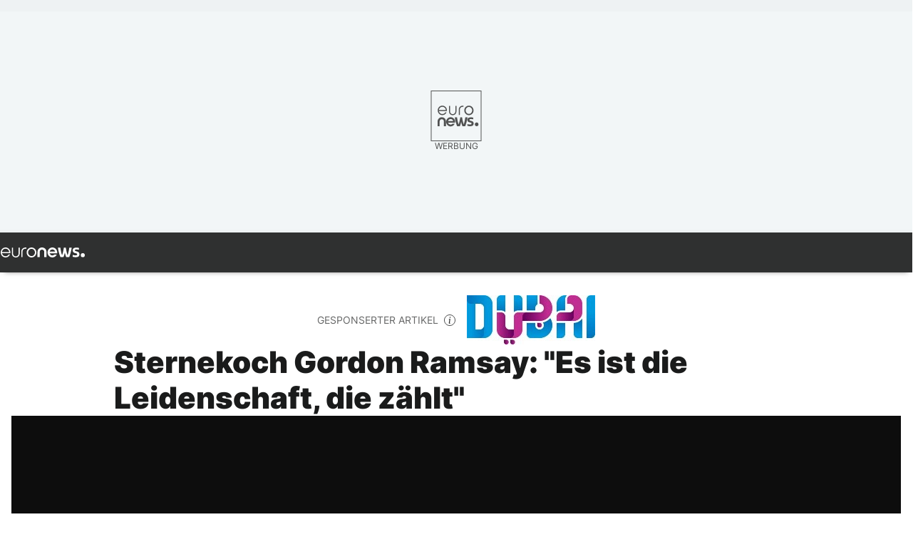

--- FILE ---
content_type: text/html; charset=UTF-8
request_url: https://de.euronews.com/2019/04/10/sternekoch-gordon-ramsay-es-ist-die-leidenschaft-die-zahlt
body_size: 23413
content:

<!DOCTYPE html>
    <!--
EVENT ID : 718138
STORY ID : 3772812
HOUSENUMBER : 190410_ITSU_7249943
-->
<html lang="de">
<head>
  <meta charset="UTF-8">
                        <title>Sternekoch Gordon Ramsay: &quot;Es ist die Leidenschaft, die zählt&quot; | Euronews</title>
<meta name="description" content="Euronews führte in Dubai ein Interview mit dem britischen Spitzenkoch über Familienleben, Karriere und Politik.">
<meta name="keywords" content="Küche,Partner: DTCM 2019,Luxus,Lebensmittel,Dubai Vereinigte Arabische Emirate">
<meta name="robots" content="max-snippet:-1, max-image-preview:large, max-video-preview:5">
<meta name="date.created" content="2019-04-10 17:00:35">
<meta name="date.available" content="2019-04-10 17:00:35 +02:00">
<meta name="date.updated" content="2023-06-02 01:47:41">
<meta name="date.modified" content="2023-06-02 01:47:41 +02:00">
<meta name="program.url" content="welt">
<meta name="article:modified_time" content="2023-06-02 01:47:41 +02:00">
<meta name="article:published_time" content="2019-04-10 17:00:35 +02:00">
<meta name="article:tag" content="Küche">
<meta name="article:tag" content="Partner: DTCM 2019">
<meta name="article:tag" content="Luxus">
<meta name="article:tag" content="Lebensmittel">
<meta name="article:tag" content="Dubai Vereinigte Arabische Emirate">
<meta name="article:theme" content="news">
<meta name="article:section" content="news_news">
<meta name="article:vertical" content="news">
<meta name="video:duration" content="480000">
<meta name="video:tag" content="Küche">
<meta name="video:tag" content="Partner: DTCM 2019">
<meta name="video:tag" content="Luxus">
<meta name="video:tag" content="Lebensmittel">
<meta name="video:tag" content="Dubai Vereinigte Arabische Emirate">
<meta name="nli:video" content="https://video.euronews.com/mp4/med/EN/IT/SU/19/04/10/de/190410_ITSU_7249943_7249945_480000_175301_de.mp4">
<meta name="news_keywords" content="Küche,Partner: DTCM 2019,Luxus,Lebensmittel,Dubai Vereinigte Arabische Emirate">
<meta name="sponsored" content="yes">
<meta name="adv:branded" content="no">
<meta name="adv:featured" content="yes">
<meta name="adv:premium" content="no">
<meta name="adv:source" content="DTCM-2022">
<meta name="wire" content="no">
<link rel="canonical" href="https://de.euronews.com/2019/04/10/sternekoch-gordon-ramsay-es-ist-die-leidenschaft-die-zahlt">
<link rel="alternate" hreflang="en" href="https://www.euronews.com/2019/04/10/gordon-ramsay-when-the-deal-is-done-and-we-exit-everyone-will-revert-to-normal">
<link rel="alternate" hreflang="fr" href="https://fr.euronews.com/2019/04/10/le-chef-etoile-gordon-ramsay-j-ai-peur-un-jour-de-ne-plus-avoir-d-ambition">
<link rel="alternate" hreflang="de" href="https://de.euronews.com/2019/04/10/sternekoch-gordon-ramsay-es-ist-die-leidenschaft-die-zahlt">
<link rel="alternate" hreflang="it" href="https://it.euronews.com/2019/04/10/intervista-a-gordon-ramsay-potevo-essere-un-calciatore-meglio-fare-lo-chef">
<link rel="alternate" hreflang="es" href="https://es.euronews.com/2019/04/10/gordon-ramsay-chef-el-dinero-nunca-ha-sido-la-motivacion">
<link rel="alternate" hreflang="pt" href="https://pt.euronews.com/2019/04/10/gordon-ramsay-e-tudo-uma-questao-de-paixao">
<link rel="alternate" hreflang="ru" href="https://ru.euronews.com/2019/04/10/gordon-ramsay-it-s-not-money-that-drives-me">
<link rel="alternate" hreflang="ar" href="https://arabic.euronews.com/2019/04/10/chef-gordon-ramsey-opens-his-heart-and-talk-about-dubai-his-children-and-restaurants">
<link rel="alternate" hreflang="tr" href="https://tr.euronews.com/2019/04/10/unlu-sef-asc-ve-tv-yildiz-gordon-ramsayden-brexit-yorumu-ulkenin-adi-bosuna-buyuk-britanya">
<link rel="alternate" hreflang="fa" href="https://parsi.euronews.com/2019/04/10/euronews-exclusive-interview-with-one-of-the-richest-chefs-gordon-ramsey">
<link rel="alternate" hreflang="el" href="https://gr.euronews.com/2019/04/10/gordon-ramsey-chef-dubai-euronews">
<link rel="alternate" hreflang="hu" href="https://hu.euronews.com/2019/04/10/gordon-ramsay-nincs-nagyon-modom-elszallni">
<link rel="alternate" hreflang="x-default" href="https://www.euronews.com">
<meta property="og:locale" content="de-DE">
<meta property="og:url" content="http://de.euronews.com/2019/04/10/sternekoch-gordon-ramsay-es-ist-die-leidenschaft-die-zahlt">
<meta property="og:site_name" content="euronews">
<meta property="og:type" content="article">
<meta property="og:title" content="Sternekoch Gordon Ramsay: &quot;Es ist die Leidenschaft, die zählt&quot;">
<meta property="og:description" content="Euronews führte in Dubai ein Interview mit dem britischen Spitzenkoch über Familienleben, Karriere und Politik.">
<meta property="og:image" content="https://static.euronews.com/articles/stories/03/77/28/20/1200x675_cmsv2_911ae06a-050d-560e-88c7-d686498e572c-3772820.jpg">
<meta property="og:image:width" content="1200">
<meta property="og:image:height" content="675">
<meta property="og:image:type" content="image/jpeg">
<meta property="og:image:alt" content="Sternekoch Gordon Ramsay: &quot;Es ist die Leidenschaft, die z&auml;hlt&quot;">
<meta property="og:locale:alternate" content="en-GB">
<meta property="og:locale:alternate" content="fr-FR">
<meta property="og:locale:alternate" content="de-DE">
<meta property="og:locale:alternate" content="it-IT">
<meta property="og:locale:alternate" content="es-ES">
<meta property="og:locale:alternate" content="pt-PT">
<meta property="og:locale:alternate" content="ru-RU">
<meta property="og:locale:alternate" content="ar-AE">
<meta property="og:locale:alternate" content="tr-TR">
<meta property="og:locale:alternate" content="fa-IR">
<meta property="og:locale:alternate" content="el-GR">
<meta property="og:locale:alternate" content="hu-HU">
<meta property="og:locale:alternate:url" content="https://de.euronews.com/2019/04/10/sternekoch-gordon-ramsay-es-ist-die-leidenschaft-die-zahlt">

<meta name="twitter:site" content="@euronews">
<meta name="twitter:title" content="Sternekoch Gordon Ramsay: &quot;Es ist die Leidenschaft, die zählt&quot;">
<meta name="twitter:description" content="Euronews führte in Dubai ein Interview mit dem britischen Spitzenkoch über Familienleben, Karriere und Politik.">
<meta name="twitter:card" content="summary_large_image">
<meta name="twitter:image" content="https://static.euronews.com/articles/stories/03/77/28/20/1200x675_cmsv2_911ae06a-050d-560e-88c7-d686498e572c-3772820.jpg">
<meta name="twitter:image:alt" content="Sternekoch Gordon Ramsay: &quot;Es ist die Leidenschaft, die z&auml;hlt&quot;">

<meta property="fb:pages" content="168301329992714" />
    
            <link rel="apple-touch-icon" href="/apple-touch-icon.png">
  <link rel="apple-touch-icon" href="/apple-touch-icon-precomposed.png">
  <link rel="apple-touch-icon" sizes="57x57" href="/apple-touch-icon-57x57.png">
  <link rel="apple-touch-icon" sizes="60x60" href="/apple-touch-icon-60x60.png">
  <link rel="apple-touch-icon" sizes="72x72" href="/apple-touch-icon-72x72.png">
  <link rel="apple-touch-icon" sizes="76x76" href="/apple-touch-icon-76x76.png">
  <link rel="apple-touch-icon" sizes="114x114" href="/apple-touch-icon-114x114.png">
  <link rel="apple-touch-icon" sizes="120x120" href="/apple-touch-icon-120x120.png">
  <link rel="apple-touch-icon" sizes="120x120" href="/apple-touch-icon-120x120-precomposed.png">
  <link rel="apple-touch-icon" sizes="144x144" href="/apple-touch-icon-144x144.png">
  <link rel="apple-touch-icon" sizes="152x152" href="/apple-touch-icon-152x152.png">
  <link rel="apple-touch-icon" sizes="152x152" href="/apple-touch-icon-152x152-precomposed.png">
  <link rel="apple-touch-icon" sizes="180x180" href="/apple-touch-icon-180x180.png">
  <link rel="android-icon" sizes="192x192" href="/android-icon-192x192.png">
  <link rel="icon" sizes="16x16" href="/favicon-16x16.png">
  <link rel="icon" sizes="32x32" href="/favicon-32x32.png">
  <link rel="icon" sizes="48x48" href="/favicon.ico">
  <link rel="icon" sizes="96x96" href="/favicon-96x96.png">
  <link rel="icon" sizes="160x160" href="/favicon-160x160.png">
  <link rel="icon" sizes="192x192" href="/favicon-192x192.png">

    <link rel="manifest" href="/manifest.json">
  <meta name="theme-color" content="#ffffff">

  <link rel="home" href="/" title="homepage">


          <script type="application/ld+json">{
    "@context": "https://schema.org/",
    "@graph": [
        {
            "@type": "NewsArticle",
            "mainEntityOfPage": {
                "@type": "Webpage",
                "url": "https://de.euronews.com/2019/04/10/sternekoch-gordon-ramsay-es-ist-die-leidenschaft-die-zahlt"
            },
            "headline": "Sternekoch Gordon Ramsay: \u0022Es ist die Leidenschaft, die z\u00e4hlt\u0022",
            "description": "Euronews f\u00fchrte in Dubai ein Interview mit dem britischen Spitzenkoch \u00fcber Familienleben, Karriere und Politik.",
            "articleBody": "Er geh\u00f6rt zu den reichsten K\u00f6chen der Welt, er ist ein Fernsehstar, ehemaliger Fu\u00dfballspieler und Familienvater: euronews hat mit dem britischen Sternekoch  Gordon Ramsay  in Dubai ein Interview gef\u00fchrt. Die Gordon Ramsay Group besch\u00e4ftigt mehr als 700 Mitarbeiter in 15 Restaurants in London. Insgesamt gibt es 35 Restaurants rund um den Globus in Europa, dem Mittleren Osten, Asien und den Vereinigten Staaten mit derzeit  7 Michelin-Sternen  (\u00fcber die Jahre hinweg wurde der Brite mit 16 Michelinsternen ausgezeichnet). Der in Schottland geborene und in Gro\u00dfbritannien aufgewachsene Ramsay ist seit 1996 verheiratet und hat f\u00fcnf Kinder. Jane Witherspoon: \u0022Gordon, wir treffen uns hier in  Hell's Kitchen, Caesar's Palace, Dubai,  h\u00e4tten Sie jemals gedacht, so weit zu kommen?\u0022 Gordon Ramsay, britischer Koch und Gastronom: \u0022Nein, das ist ziemlich umglaublich. Ich habe mich vor 18 Jahren in Dubai verliebt, als wir vor Jahren ein Restaurant im Dubai Hilton Creek er\u00f6ffneten (das Verre), schauen Sie sich an, wie sich Dubai seitdem ver\u00e4ndert hat, unglaublich. F\u00fcr mich ist Dubai eine Foodie-Stadt, ein hart umk\u00e4mpfter, gro\u00dfer Markt, viele Europ\u00e4er kommen jetzt nach Dubai, mehr als jemals zuvor,  garantiert gutes Wetter, garantiert gutes Essen und ein fantastischer Strand.\u0022  Euronews: \u0022Ist es schwierig, ein Restaurant in einem ges\u00e4ttigten Markt zu er\u00f6ffnen, es gibt so viele hier?\u0022  Gordon Ramsay: \u0022Es ist sehr schwierig, der Wettbewerb ist hart und die Trends \u00e4ndern sich t\u00e4glich. Man muss der Angesagteste sein, das sch\u00f6nste Restaurant haben, manchmal das Billigste und das ist nicht m\u00f6glich, wenn man ein Restaurant leitet, sagen wir mal so, es wird nicht einfacher.\u0022   Euronews: \u0022Gibt es Pl\u00e4ne, Hell's Kitchen hier aufzuziehen, wie in Las Vegas?\u0022  Gordon Ramsay:  \u0022Ich glaube, jedes zweite Wort von mir w\u00fcrde hier nicht durchgehen. Leider ist es eine Branche, in der einem Schimpfw\u00f6rter rausrutschen, wenn alles schiefl\u00e4uft. Ich bin sehr direkt, ich kann nicht anders. Wir nehmen gerade die Staffeln 19 und 20 auf. Wir drehen das im Caesar's Palace in Las Vegas.\u0022 Euronews: \u0022Wie unterscheidet es sich von Europa oder dem amerikanischen Markt, hier Gesch\u00e4fte zu machen?\u0022 Gordon Ramsay: \u0022Es geht nicht nur ums Essen, es geht um die Atmosph\u00e4re, das Ambiente, die Bar, die Getr\u00e4nke, den Service, die Etikette. Es ist ein attraktiver Markt, aber man muss sehr vorsichtig sein, \u00e4hnlich wie in LA, alles dreht sich um Trends und es gibt diese 18-Monats-Testphase, wenn man sich nach 18 Monaten, 2 Jahren, immer noch behaupten kann, dann bleibt man lange.\u0022 Euronews: \u0022Wo steht Dubai Ihrer Meinung nach in der globalen Spitzengastronomie?\u0022  Gordon Ramsay: \u0022Man muss sich nur die aktuelle Zahl der Spitzenk\u00f6che hier ansehen. Manchmal sitzt man irgendwo und denkt, man ist mitten auf der Champs Elys\u00e9e in Paris, oder zwischen Mayfair und Chelsea in London und dann das Wetter, man kann bis 21, 22 , 23 Uhr abends drau\u00dfen sitzen und gutes Essen genie\u00dfen, ohne dass es Bindf\u00e4den regnet.\u0022 Euronews: \u002216 Michelinsterne: Sind Sie erfolgshungrig, einfach nur clever oder hat der Ruhm auch einen bitteren Beigeschmack, alle erwarten etwas von einem?\u0022 Gordon Ramsay:  \u0022Im vergangenen Jahr ist leider  Jo\u00ebl Robuchon  gestorben, er hatte mehr als 30 Michelinsterne. Der Mann war au\u00dfergew\u00f6hnlich, ich habe ein Jahr lang mit ihm gearbeitet.   Alain Ducasse  ist derzeit mit 21 Sternen vertreten. Hat Cristiano Ronaldo genug Champions League Fu\u00dfball gespielt? Es ist die Leidenschaft, die z\u00e4hlt. Es geht also nicht nur um mich. Hinter mir steht ein Team, ob es Craig hier ist, Christina in Vegas, Matt Ab\u00e9 in London oder Clare Smyth, die jetzt ihr eigenes Restaurant betreibt, es ist ein hartes Gesch\u00e4ft. Es geht nicht darum, je mehr Sterne man hat, desto besser ist man, wenn man einen Stern bekommt, ist das einfach nur ein Ausweis der Exzellenz. Wenn man einen Stern bekommt, wird man im Oktober damit ausgezeichnet, f\u00fcr das, was man im Jahr zuvor gekocht hat. Es ist also nur eine weitere Best\u00e4tigung, wie gut man ist, aber das bin nicht ich allein, das ist das Team, aus dem ich einfach nur das Beste heraushole.\u0022 Euronews: \u0022Wie gehen Sie mit dem Ruhm um, der mit dem Grad des Erfolgs einhergeht, den Sie jetzt haben?\u0022 Gordon Ramsay: \u0022Ich habe eine wunderbare Mutter, dank der ich auf dem Boden der Realit\u00e4t bleibe, und dazu eine gro\u00dfartige Frau. Was hei\u00dft ber\u00fchmt - ich bin einfach nur besch\u00e4ftigt, ich suche nicht nach Lob und Anerkennung. In der \u00d6ffentlichkeit bin ich eher sch\u00fcchtern.\u0022 Euronews:  \u0022Herzlichen Gl\u00fcckwunsch zu Ihrem f\u00fcnften Kind.\u0022 Gordon Ramsay:  \u0022Ja, Nummer f\u00fcnf.\u0022  Euronews :  \u0022Machen Sie weiter?\u0022  Gordon Ramsay:  \u0022 Ich denke nicht, dass es eine gute Idee ist, weiterzumachen. Wir bleiben dabei, f\u00fcnf Kinder ist schon eine ganze Menge! Der Druck auf Kinder ist heute viel gr\u00f6\u00dfer als zu den Zeiten, als ich aufwuchs. Es gibt viel mehr Ablenkungen als zu meiner Zeit. Wir hatten damals nicht diesen ph\u00e4nomenalen Internetzugang. Wenn ich mir nur meinen Assistenten anschaue, der hier irgendwo in der N\u00e4he ist, wenn er nach einem Date oder einer Freundin sucht, wischt er nur nach links oder rechts (auf seinem Smartphone). Sich kennenzulernen, war wichtig. Und wenn ich mir heute meine drei T\u00f6chter mit oder ohne Beziehungen anschaue, es ist eine ganz andere Zeit, sie sind viel abgelenkter als ich es in meiner Jugend war. Euronews: \u0022Sind Sie ein strenger Vater, wenn es um die Freunde Ihrer T\u00f6chter geht?\u0022  Gordon Ramsay: \u0022Von klein auf habe ich ihnen immer gesagt 'je schneller ihr es mir sagt, desto mehr kann ich tun'. Und das hat gefruchtet. Bin ich ein 'strenger' Vater? Ich gehe sehr fair mit ihnen um. Ich w\u00fcnsche mit nur, dass sie ihre Leidenschaft finden, sich nicht auf mich oder (ihre Mutter) Tana verlassen. E s  geht nicht ums Erben, Ruhm, Verm\u00f6gen oder Flugtickets 1. Klasse. Sie sollen einfach machen, was ihnen Spa\u00df macht. Also, Megs studiert Kriminologie, Holly ist in der Modebranche und Jack will zum Milit\u00e4r. Und Tilly ist eine Tagtr\u00e4umerin. An einem Tag will sie Arzt werden, dann Spitzenkoch. Und am n\u00e4chsten Tag ist es wieder etwas ganz anderes.\u0022 Euronews: \u0022Ein M\u00e4dchen nach meinem Geschmack. Sie wachsen wirklich in einer ganz anderen Welt auf. Themawechsel: Brexit - wie wird der Ausstieg der Briten auf die Gastronomie auswirken?\u0022  Gordon Ramsay :  \u0022Das ist wirklich eine gute Frage. Bei den Mittelklassek\u00f6chen tut sich seit drei Jahren nicht mehr viel. Wir machen 4,5 Prozent mehr als im Vorjahr. Es ist sehr unsicher, was passieren wird. Je schneller der Deal abgeschlossen ist, desto besser k\u00f6nnen wir weiterarbeiten und uns als gro\u00dfe Nation, die wie sind, neu positionieren. Wie wird es sich auf die Restaurantszene auswirken? Auf Spitzenrestaurants bestimmt nicht, auf die Unbekannten ja definitiv. Meine Mitarbeiter sind zu 72 Prozent Europ\u00e4er. Wenn man sich also auf die Ausbildung in Gro\u00dfbritannien bezieht und wieder diesen Gradmesser der Leidenschaft einf\u00fchrt, dann sollten wir auf der sicheren Seite sein. Wir sind ein flei\u00dfiges Land, wenn der Deal abgeschlossen ist und wir aus der EU ausgetreten sind, wird jeder wieder zur Normalit\u00e4t zur\u00fcckkehren und f\u00fcr das stehen, woran wir glauben. F\u00fcr mich ist es schwer, denn ich bin ein halber Schotte, ich wurde dort geboren, lebte aber nie wirklich dort. Ich liebe Gro\u00dfbritannien, es ist ein tolles Land, um dort aufzuwachsen, gro\u00dfartige Werte, ein wunderbares Land - es wird nicht ohne Grund Gro\u00dfbritannien genannt! Daran sollten wir uns erinnern.\u0022 Euronews: \u0022Sie haben Schottland erw\u00e4hnt. W\u00e4ren Sie lieber ein schottischer Fu\u00dfballspieler oder ein Spitzenkoch? \u0022 Gordon Ramsay:  \u0022Das ist eine wirklich gute Frage. Mit unter 30 Jahren definitiv ein Fu\u00dfballspieler. Mit Anfang 50  ein Spitzenkoch - ganz ohne Zweifel. Aber beim Fu\u00dfball geht es nicht nur um Ausbildung, sondern um Disziplin, Professionalit\u00e4t. Fu\u00dfball ist ein hartes Spiel, in Sekunden kann alles verloren sein, wie es mir mit meiner Verletzung ging. Man muss Staub fressen k\u00f6nnen, sich zusammenrei\u00dfen und weitermachen.\u0022  Euronews: \u0022Kneifen Sie sich manchmal, wenn Sie sehen, was Sie erreicht haben?\u0022 Gordon Ramsay: \u0022Ein Teil meines Antriebs ist die Angst, eines Tages alles zu verlieren - wenn man in den Verh\u00e4ltnissen aufgewachsen ist, in denen ich aufgewachsen bin, sch\u00e4tzt man alles, was man erreicht, zehnmal mehr. Dieser Antrieb bleibt. Geld spielt schon lange keine Rolle mehr f\u00fcr mich, das war nie ein gro\u00dfer Antrieb.\u0022 ",
            "dateCreated": "2019-04-03T12:35:12+02:00",
            "dateModified": "2023-06-02T01:47:41+02:00",
            "datePublished": "2019-04-10T17:00:35+02:00",
            "image": {
                "@type": "ImageObject",
                "url": "https://static.euronews.com/articles/stories/03/77/28/20/1440x810_cmsv2_911ae06a-050d-560e-88c7-d686498e572c-3772820.jpg",
                "width": 1440,
                "height": 810,
                "caption": "Euronews f\u00fchrte in Dubai ein Interview mit dem britischen Spitzenkoch \u00fcber Familienleben, Karriere und Politik.",
                "thumbnail": "https://static.euronews.com/articles/stories/03/77/28/20/432x243_cmsv2_911ae06a-050d-560e-88c7-d686498e572c-3772820.jpg",
                "publisher": {
                    "@type": "Organization",
                    "name": "euronews",
                    "url": "https://static.euronews.com/website/images/euronews-logo-main-blue-403x60.png"
                }
            },
            "publisher": {
                "@type": "Organization",
                "name": "Euronews",
                "legalName": "Euronews",
                "url": "https://de.euronews.com/",
                "logo": {
                    "@type": "ImageObject",
                    "url": "https://static.euronews.com/website/images/euronews-logo-main-blue-403x60.png",
                    "width": 403,
                    "height": 60
                },
                "sameAs": [
                    "https://www.facebook.com/de.euronews",
                    "https://twitter.com/euronewsde",
                    "https://flipboard.com/@euronewsde",
                    "https://www.linkedin.com/company/euronews",
                    "https://www.instagram.com/euronews_deutsch/",
                    "https://t.me/euronewsde"
                ]
            },
            "articleSection": [
                "Welt"
            ]
        },
        {
            "@type": "WebSite",
            "name": "Euronews.com",
            "url": "https://de.euronews.com/",
            "potentialAction": {
                "@type": "SearchAction",
                "target": "https://de.euronews.com/search?query={search_term_string}",
                "query-input": "required name=search_term_string"
            },
            "sameAs": [
                "https://www.facebook.com/de.euronews",
                "https://twitter.com/euronewsde",
                "https://flipboard.com/@euronewsde",
                "https://www.linkedin.com/company/euronews",
                "https://www.instagram.com/euronews_deutsch/",
                "https://t.me/euronewsde"
            ]
        }
    ]
}</script>
      
                <link rel="alternate" type="application/rss+xml" href="https://de.euronews.com/rss?level=program&amp;name=welt" />
        <link rel="alternate" type="application/rss+xml" href="https://de.euronews.com/rss?level=vertical&amp;name=news" />

    <meta name="application-name" content="euronews.com">

            <meta name="viewport" content="width=device-width, minimum-scale=1, initial-scale=1">

  
                  <meta name="dfp-data" content="{&quot;rootId&quot;:&quot;6458&quot;,&quot;adUnit&quot;:&quot;&quot;,&quot;keyValues&quot;:[],&quot;level1&quot;:&quot;euronews_new&quot;,&quot;lazyLoadingOffset&quot;:300,&quot;hasSwipe&quot;:false,&quot;disabledAdSlots&quot;:[]}">

            <meta name="adobe-analytics-data" content="{&quot;site&quot;:{&quot;platform&quot;:&quot;&quot;,&quot;language&quot;:&quot;de&quot;,&quot;primarylanguage&quot;:&quot;&quot;,&quot;secondarylanguage&quot;:&quot;&quot;,&quot;environment&quot;:&quot;prod&quot;,&quot;brand&quot;:&quot;euronews&quot;,&quot;servicetype&quot;:&quot;web&quot;,&quot;version&quot;:&quot;15.7.0&quot;},&quot;page&quot;:{&quot;pagename&quot;:&quot;euronews.news.news.world.718138.gordon-ramsay-when-the-deal-is-done-and-we-exit-everyone-will-revert-to-normal&quot;,&quot;pagehasad&quot;:&quot;&quot;,&quot;pagenumads&quot;:&quot;&quot;,&quot;sitesection&quot;:&quot;&quot;,&quot;sitesubsection1&quot;:&quot;&quot;,&quot;sitesubsection2&quot;:&quot;&quot;,&quot;pagetype&quot;:&quot;article&quot;,&quot;pageurl&quot;:&quot;de.euronews.com\/2019\/04\/10\/sternekoch-gordon-ramsay-es-ist-die-leidenschaft-die-zahlt&quot;,&quot;pagedownloadtime&quot;:&quot;&quot;,&quot;vertical&quot;:&quot;news&quot;,&quot;theme&quot;:&quot;news&quot;,&quot;program&quot;:&quot;world&quot;,&quot;contenttype&quot;:&quot;txt&quot;,&quot;menustatus&quot;:&quot;&quot;,&quot;pagereload&quot;:&quot;&quot;,&quot;pagedisplaybreakpoint&quot;:&quot;&quot;,&quot;displaybreakingnewsbar&quot;:&quot;none&quot;,&quot;swipe&quot;:&quot;none&quot;,&quot;urlpath&quot;:&quot;de.euronews.com\/2019\/04\/10\/sternekoch-gordon-ramsay-es-ist-die-leidenschaft-die-zahlt&quot;},&quot;search&quot;:{&quot;keyword&quot;:&quot;&quot;,&quot;searchresult&quot;:&quot;&quot;},&quot;uv&quot;:{&quot;uvid&quot;:&quot;&quot;,&quot;logged&quot;:&quot;&quot;,&quot;isbot&quot;:&quot;&quot;},&quot;article&quot;:{&quot;eventid&quot;:&quot;718138&quot;,&quot;storyid&quot;:&quot;3772812&quot;,&quot;updatedate&quot;:&quot;02\/06\/2023&quot;,&quot;title&quot;:&quot;sternekoch gordon ramsay: \\\&quot;es ist die leidenschaft, die zählt\\\&quot;&quot;,&quot;format&quot;:&quot;standard&quot;,&quot;nbdayssincepublication&quot;:2478,&quot;articlepromotedtobcs&quot;:&quot;&quot;,&quot;articlepromotedtohp&quot;:&quot;&quot;,&quot;technicaltags&quot;:&quot;editorial.dubai-dtcm.dubai-dtcm-2019,editorial.dubai-dtcm,editorial,editorial.dubai-dtcm.dubai-dtcm-2019.experience-dubai,video-auto-play&quot;,&quot;contenttaxonomy&quot;:&quot;&#039;gs_food&#039;|&#039;pos_equinor&#039;|&#039;pos_facebook&#039;|&#039;pos_pmi&#039;|&#039;neg_facebook_2021&#039;|&#039;gt_positive&#039;|&#039;neg_bucherer&#039;|&#039;gt_positive_love&#039;|&#039;gs_food_estab&#039;|&#039;neg_saudiaramco&#039;|&#039;neg_mobkoi_castrol&#039;|&#039;castrol_negative_uk&#039;|&#039;gs_sport_soccer&#039;|&#039;gs_food_misc&#039;|&#039;gs_entertain&#039;|&#039;gs_sport&#039;|&#039;gv_safe&#039;&quot;,&quot;gallerynumber&quot;:&quot;none&quot;,&quot;advertisingType&quot;:&quot;advertisement_feature&quot;,&quot;hasvuukle&quot;:false,&quot;program&quot;:&quot;Welt&quot;,&quot;tags&quot;:&quot;Küche,Partner: DTCM 2019,Luxus,Lebensmittel,Dubai Vereinigte Arabische Emirate&quot;},&quot;login&quot;:{&quot;subscriptiontype&quot;:&quot;other&quot;,&quot;dailynl&quot;:&quot;none&quot;},&quot;video&quot;:{&quot;videoid&quot;:&quot;718138&quot;,&quot;youtubevideoid&quot;:&quot;6mBqdkWRRJ8&quot;,&quot;dailymotionvideoid&quot;:&quot;x75lhkd&quot;,&quot;housenumbervidid&quot;:&quot;190410_ITSU_7249943&quot;,&quot;name&quot;:&quot;gordon-ramsay-when-the-deal-is-done-and-we-exit-everyone-will-revert-to-normal&quot;,&quot;publicationdate&quot;:&quot;10\/04\/2019&quot;,&quot;type&quot;:&quot;vod&quot;,&quot;duration&quot;:480,&quot;isinplaylist&quot;:&quot;none&quot;,&quot;playlistname&quot;:&quot;none&quot;,&quot;haspreview&quot;:&quot;none&quot;,&quot;viewmode&quot;:&quot;none&quot;,&quot;playername&quot;:&quot;dailymotion&quot;,&quot;playlistnumitems&quot;:&quot;none&quot;,&quot;playlistposition&quot;:&quot;none&quot;,&quot;soundstatus&quot;:&quot;none&quot;},&quot;component&quot;:{&quot;name&quot;:&quot;&quot;,&quot;type&quot;:&quot;&quot;,&quot;action&quot;:&quot;&quot;,&quot;pagename&quot;:&quot;&quot;,&quot;actiondetail&quot;:&quot;&quot;},&quot;newsletter&quot;:{&quot;name&quot;:&quot;&quot;,&quot;location&quot;:&quot;&quot;},&quot;cm&quot;:{&quot;ssf&quot;:&quot;1&quot;},&quot;thirdPartiesDisabled&quot;:[],&quot;sendDate&quot;:null}">
  
    <meta id="metaEventId" name="eventId" content="718138">
    <meta id="metaStoryId" name="storyId" content="3772812">
    <meta id="metaDfptValue" name="dfptValue" content="">
    <meta id="metaHouseNumber" name="houseNumber" content="190410_ITSU_7249943">

  <meta name="app-contexts" content="[&quot;main&quot;,&quot;article&quot;,&quot;sponsored&quot;]">

            <link rel="preload" as="style" href="/build/e09c9fcfcc074bccb6b0-reduce-cls.css">
    <link rel="preload" as="style" href="/build/60f2680ec86092ed27b8-common.css">
    <link rel="preload" as="style" href="/build/2704ee1d94cf0ae161ea-trumps.css">
    <link rel="preload" as="style" href="/build/1e29222cf9b97f50ec61-header.css">
              <link rel="preload" as="script" href="https://securepubads.g.doubleclick.net/tag/js/gpt.js" />
      

    <link rel="preload" as="style" href="/build/eb5119b45dbf273d50a5-article-viewport.css">
                    <link rel="preload" as="image" imagesrcset="https://static.euronews.com/website/statics/vector/fallback.svg" imagesizes="100vw">
    
        <style>
    #accessibility-bar,#c-burger-button-checkbox,#c-language-switcher-list-open,.c-breaking-news,.c-language-switcher__list,.c-search-form__loader, .o-site-hr__second-level__dropdown,.o-site-hr__second-level__dropdown-mask,.o-site-hr__sidebar,.o-site-hr__sidebar-mask{display:none}
    .c-bar-now .c-tags-list,.c-bar-now__container,.c-navigation-bar,.c-navigation-bar__wrappable-list,.c-search-form.c-search-engine,.o-site-hr__first-level__container,.o-site-hr__second-level__container,.o-site-hr__second-level__links,.o-site-hr__second-level__burger-logo,.c-burger-button{display:flex}

    @supports (content-visibility: hidden) {
      .o-site-hr__second-level__dropdown,.o-site-hr__sidebar {
        display: flex;
        content-visibility: hidden;
      }
    }
  </style>

  <link rel="stylesheet" href="/build/e09c9fcfcc074bccb6b0-reduce-cls.css">
  <link rel="stylesheet" href="/build/60f2680ec86092ed27b8-common.css">
  <link rel="stylesheet" href="/build/2704ee1d94cf0ae161ea-trumps.css">
  <link rel="stylesheet" href="/build/eb5119b45dbf273d50a5-article-viewport.css">
      <link rel="stylesheet" href="/build/b5685a6326b6eec6cecd-article_base.css">
  
  <link rel="stylesheet" href="/build/8df9479ba4a36626c544-article_partner_content.css">
  <link rel="stylesheet" href="/build/77c0f425de099410c00f-footer-alternative.css">

        <style>@font-face{font-family: "Arial size-adjust";font-style: normal;font-weight: 400;font-display: swap;src: local("Arial");size-adjust: 102.5%;}body{font-family: 'Arial size-adjust', Arial, sans-serif;}</style>

    
          <link rel="stylesheet" href="/build/0a99ec3795784c5a8509-fonts.css" media="print" onload="this.media=&#039;all&#039;">
          
      
  
                <link rel="preconnect" href="https://static.euronews.com">
      <link rel="preconnect" href="https://api.privacy-center.org">
      <link rel="preconnect" href="https://sdk.privacy-center.org">
      <link rel="preconnect" href="https://www.googletagservices.com">
      <link rel="preconnect" href="https://pagead2.googlesyndication.com">
              <link rel="dns-prefetch" href="//scripts.opti-digital.com">
                  <link rel="dns-prefetch" href="https://connect.facebook.net">
                  <link rel="dns-prefetch" href="https://ping.chartbeat.net">
        <link rel="dns-prefetch" href="https://static.chartbeat.com">
        

    
    <script>
  window.euronewsEnvs = JSON.parse('{"PUBLIC_GIGYA_API_KEY":"4_G3z5aGNUymdcrkV9z9qOAg","PUBLIC_INSIDER_PARTNER_NAME":"euronewsfr","PUBLIC_INSIDER_PARTNER_ID":"10008155","PUBLIC_APP_ENV":"prod","PUBLIC_URLS_BASE":"euronews.com"}');
</script>


  <script> performance.mark('enw-first-script'); </script>
            <script id="euronews-initial-server-data">
                              window.getInitialServerData = () => ({"context":{"website":"euronews","pageType":"article","servicetype":"web","features":["socialManager","euronewsUUIDManager","userNavigationActivity","didomi","googleGpt","advertisingOptiDigital","wallpaper","DVTargetingSignalsManager","bombora","insider","scrollRestore","adobe","swiper","iaDisclaimerReporting","connatix","outbrain","video"],"featureFlipping":{"fast":{"adobe":{"languages":{"en":true,"fr":true,"de":true,"it":true,"es":true,"pt":true,"tr":true,"pl":true,"ru":true,"ar":true,"fa":true,"el":true,"hu":true},"thirdpart":true,"description":"Analytics tracking"},"adobeAudienceManager":{"languages":{"en":true,"fr":true,"de":true,"it":true,"es":true,"pt":true,"tr":true,"pl":true,"ru":true,"ar":true,"fa":true,"el":true,"hu":true},"thirdpart":true,"description":"_"},"adsAutorefresh":{"languages":{"en":false,"ar":false,"de":false,"el":false,"es":false,"fa":false,"fr":false,"hu":false,"it":false,"pt":false,"ru":false,"tr":false,"pl":false},"thirdpart":false,"description":"Permet un autorefresh auto des pubs toutes les X secondes"},"adsLazyloading":{"languages":{"en":true,"fr":true,"de":true,"it":true,"es":true,"pt":true,"tr":true,"pl":true,"ru":true,"ar":true,"fa":true,"el":true,"hu":true},"thirdpart":false,"description":"Permet d\u2019afficher les pubs au fur \u00e0 mesure du scroll d\u2019un utilisateur sur nos pages, ce qui permet d\u2019acc\u00e9l\u00e9rer le chargement du haut de page"},"advertising":{"languages":{"en":false,"fr":false,"de":false,"it":false,"es":false,"pt":false,"tr":false,"pl":false,"ru":false,"ar":false,"fa":false,"el":false,"hu":false},"thirdpart":false,"description":"to enable new advertising core (while double run, we use old advertising when this key is off)"},"advertisingOptiDigital":{"languages":{"en":true,"fr":true,"de":true,"it":true,"es":true,"pt":true,"tr":true,"pl":true,"ru":true,"ar":true,"fa":true,"el":true,"hu":true},"thirdpart":true,"description":"New Advertising management with OptiDigital"},"advertisingSingleRequestMode":{"languages":{"en":false,"ar":false,"de":false,"el":false,"es":false,"fa":false,"fr":false,"hu":false,"it":false,"pt":false,"ru":false,"tr":false,"pl":false},"thirdpart":false,"description":"WARNING: WHEN TURNED ON IT MAKES AD REQUEST COUNT EXPLODE AND LEADS TO TERRIBLE IMPRESSION\/REQUEST RATIO\nenable singleRequest mode for new advertising implementation (will do multirequest if disabled)"},"analytics":{"languages":{"en":true,"fr":true,"de":true,"it":true,"es":true,"pt":true,"tr":true,"pl":true,"ru":true,"ar":true,"fa":true,"el":true,"hu":true},"thirdpart":false,"description":"_"},"autorefresh":{"languages":{"en":true,"fr":true,"de":true,"it":true,"es":true,"pt":true,"tr":true,"pl":true,"ru":true,"ar":true,"fa":true,"el":true,"hu":true},"thirdpart":false,"description":"_"},"bcovery":{"languages":{"en":false,"ar":false,"de":false,"el":false,"es":false,"fa":false,"fr":false,"hu":false,"it":false,"pt":false,"ru":false,"tr":false,"pl":false},"thirdpart":true,"description":"_"},"bombora":{"languages":{"en":true,"fr":true,"de":true,"it":true,"es":true,"pt":true,"tr":true,"pl":true,"ru":true,"ar":true,"fa":false,"el":true,"hu":true},"thirdpart":true,"description":"_"},"bomboraStandardTag":{"languages":{"en":true,"fr":true,"de":true,"it":true,"es":true,"pt":true,"tr":true,"pl":true,"ru":true,"ar":true,"fa":false,"el":true,"hu":true},"thirdpart":true,"description":"_"},"breakingNewsBanner":{"languages":{"en":true,"fr":true,"de":true,"it":true,"es":true,"pt":true,"tr":true,"pl":true,"ru":true,"ar":true,"fa":true,"el":true,"hu":true},"thirdpart":false,"description":"_"},"caption":{"languages":{"en":true,"fr":true,"de":true,"it":true,"es":true,"pt":true,"tr":true,"pl":true,"ru":true,"ar":true,"fa":true,"el":true,"hu":true},"thirdpart":false,"description":"_"},"chartbeat":{"languages":{"en":true,"fr":true,"de":true,"it":true,"es":true,"pt":true,"tr":true,"pl":true,"ru":true,"ar":true,"fa":true,"el":true,"hu":true},"thirdpart":true,"description":"chartbeat.js is the Javascript code for the standard web tracking"},"chartbeat_mab":{"languages":{"en":true,"fr":true,"de":true,"it":true,"es":true,"pt":true,"tr":true,"pl":true,"ru":true,"ar":true,"fa":true,"el":true,"hu":true},"thirdpart":true,"description":"chartbeat_mab.js is the library for Chartbeat's headline testing functionality"},"connatix":{"languages":{"en":true,"fr":true,"de":true,"it":true,"es":true,"pt":true,"tr":true,"pl":true,"ru":true,"ar":true,"fa":true,"el":true,"hu":true},"thirdpart":true,"description":"_"},"connatixSticky":{"languages":{"en":false,"fr":false,"de":false,"it":false,"es":false,"pt":false,"tr":false,"pl":false,"ru":false,"ar":false,"fa":false,"el":false,"hu":false},"thirdpart":false,"description":"_"},"consentTemplates":{"languages":{"en":false,"fr":false,"de":false,"it":false,"es":false,"pt":false,"tr":false,"pl":false,"ru":false,"ar":false,"fa":false,"el":false,"hu":false},"thirdpart":false,"description":"consent notices (Didomi, ...)"},"dailymotion":{"languages":{"en":true,"fr":true,"de":true,"it":true,"es":true,"pt":true,"tr":true,"pl":true,"ru":false,"ar":true,"fa":false,"el":true,"hu":true},"thirdpart":false,"description":"_"},"datalayerManager":{"languages":{"en":false,"ar":false,"de":false,"el":false,"es":false,"fa":false,"fr":false,"hu":false,"it":false,"pt":false,"ru":false,"tr":false,"pl":false},"thirdpart":false,"description":"_"},"didomi":{"languages":{"en":true,"fr":true,"de":true,"it":true,"es":true,"pt":true,"tr":true,"pl":true,"ru":true,"ar":true,"fa":true,"el":true,"hu":true},"thirdpart":true,"description":null},"doubleVerify":{"languages":{"en":true,"fr":true,"de":true,"it":true,"es":true,"pt":true,"tr":true,"pl":true,"ru":true,"ar":true,"fa":true,"el":true,"hu":true},"thirdpart":true,"description":"_"},"durationMedia":{"languages":{"en":true,"fr":true,"de":true,"it":true,"es":true,"pt":true,"tr":true,"pl":true,"ru":true,"ar":true,"fa":true,"el":true,"hu":true},"thirdpart":true,"description":"_"},"DVTargetingSignalsManager":{"languages":{"en":true,"fr":true,"de":true,"it":true,"es":true,"pt":true,"tr":true,"pl":true,"ru":true,"ar":true,"fa":true,"el":true,"hu":true},"thirdpart":false,"description":"This feature aims to manage DV Targeting Signals.\r\nFor example: retrieving Targeting Signals, updating the advertising Datalayer, and storing DV Contextual Signals to the database."},"euronewsUUIDManager":{"languages":{"en":true,"fr":true,"de":true,"it":true,"es":true,"pt":true,"tr":true,"pl":true,"ru":true,"ar":true,"fa":true,"el":true,"hu":true},"thirdpart":false,"description":"This feature ensures each client has a persistent UUID by retrieving it from IndexedDB or cookies, or generating and storing one if it doesn\u2019t exist. The UUID is used by other features and services for consistent client identification."},"facebook":{"languages":{"en":true,"fr":true,"de":true,"it":true,"es":true,"pt":true,"tr":true,"pl":true,"ru":true,"ar":true,"fa":true,"el":true,"hu":true},"thirdpart":true,"description":null},"football":{"languages":{"en":true,"fr":true,"de":true,"it":true,"es":true,"pt":true,"tr":true,"pl":false,"ru":true,"ar":true,"fa":true,"el":true,"hu":true},"thirdpart":false,"description":"This FF is made to manage FootballLeagueDataHandler service"},"footballLeagueResults":{"languages":{"en":true,"ar":true,"de":true,"el":true,"es":true,"fa":true,"fr":true,"hu":true,"it":true,"pt":true,"ru":true,"tr":true,"pl":false},"thirdpart":false,"description":"This is for the service that manage the display\/management of the widget of football league results that we can find on the home page and other footblall pages"},"gallery":{"languages":{"en":true,"fr":true,"de":true,"it":true,"es":true,"pt":true,"tr":true,"pl":true,"ru":true,"ar":true,"fa":true,"el":true,"hu":true},"thirdpart":false,"description":"Widget Gallery"},"geoBlocking":{"languages":{"en":true,"ar":true,"de":true,"el":true,"es":true,"fa":true,"fr":true,"hu":true,"it":true,"pt":true,"ru":true,"tr":true,"pl":true},"thirdpart":false,"description":"_"},"geoedge":{"languages":{"en":true,"fr":true,"de":true,"it":true,"es":true,"pt":true,"tr":true,"pl":true,"ru":true,"ar":true,"fa":true,"el":true,"hu":true},"thirdpart":true,"description":"_"},"gigya":{"languages":{"en":true,"fr":true,"de":true,"it":true,"es":true,"pt":true,"tr":true,"pl":true,"ru":true,"ar":true,"fa":true,"el":true,"hu":true},"thirdpart":false,"description":"Login Euronews via SAP\/GIGYA"},"global_footer":{"languages":{"en":true,"fr":true,"de":true,"it":true,"es":true,"pt":true,"tr":true,"pl":true,"ru":true,"ar":true,"fa":true,"el":true,"hu":true},"thirdpart":true,"description":null},"googleGpt":{"languages":{"en":true,"fr":true,"de":true,"it":true,"es":true,"pt":true,"tr":true,"pl":true,"ru":true,"ar":true,"fa":true,"el":true,"hu":true},"thirdpart":true,"description":"GPT is mandatory for all the advertisement stack"},"google_analytics":{"languages":{"en":false,"ar":false,"de":false,"el":false,"es":false,"fa":false,"fr":false,"hu":false,"it":false,"pt":false,"ru":false,"tr":false,"pl":false},"thirdpart":true,"description":"_"},"google_gtm":{"languages":{"en":true,"fr":true,"de":true,"it":true,"es":true,"pt":true,"tr":true,"pl":true,"ru":true,"ar":true,"fa":true,"el":true,"hu":true},"thirdpart":true,"description":null},"grafanaFaro":{"languages":{"en":false,"fr":false,"de":false,"it":false,"es":false,"pt":false,"tr":false,"pl":false,"ru":false,"ar":false,"fa":false,"el":false,"hu":false},"thirdpart":false,"description":"_"},"gtag":{"languages":{"en":true,"fr":true,"de":true,"it":true,"es":true,"pt":true,"tr":true,"pl":true,"ru":true,"ar":true,"fa":true,"el":true,"hu":true},"thirdpart":true,"description":"_"},"header_redesign":{"languages":{"en":true,"fr":true,"de":true,"it":true,"es":true,"pt":true,"tr":true,"pl":true,"ru":true,"ar":true,"fa":true,"el":true,"hu":true},"thirdpart":false,"description":"FF qui active l'affichage du Header Redesign"},"home_new_design":{"languages":{"en":false,"fr":false,"de":false,"it":false,"es":false,"pt":false,"tr":false,"pl":false,"ru":false,"ar":false,"fa":false,"el":false,"hu":false},"thirdpart":false,"description":"Home New Design 2025"},"https":{"languages":{"en":true,"fr":true,"de":true,"it":true,"es":true,"pt":true,"tr":true,"pl":true,"ru":true,"ar":true,"fa":true,"el":true,"hu":true},"thirdpart":false,"description":null},"iaDisclaimerReporting":{"languages":{"en":true,"fr":true,"de":true,"it":true,"es":true,"pt":true,"tr":true,"pl":true,"ru":true,"ar":true,"fa":true,"el":true,"hu":true},"thirdpart":false,"description":"Display the IA Disclaimer"},"insider":{"languages":{"en":true,"fr":true,"de":true,"it":true,"es":true,"pt":true,"tr":true,"pl":true,"ru":true,"ar":true,"fa":true,"el":true,"hu":true},"thirdpart":true,"description":"_"},"jobbio":{"languages":{"en":false,"fr":false,"de":false,"it":false,"es":false,"pt":false,"tr":false,"pl":false,"ru":false,"ar":false,"fa":false,"el":false,"hu":false},"thirdpart":true,"description":"_"},"justIn":{"languages":{"en":true,"fr":true,"de":true,"it":true,"es":true,"pt":true,"tr":true,"pl":true,"ru":true,"ar":true,"fa":true,"el":true,"hu":true},"thirdpart":false,"description":"_"},"justInTimeline":{"languages":{"en":true,"fr":true,"de":true,"it":true,"es":true,"pt":true,"tr":true,"pl":true,"ru":true,"ar":true,"fa":true,"el":true,"hu":true},"thirdpart":false,"description":"Justin template new design 2025"},"lazyblock":{"languages":{"en":false,"ar":false,"de":false,"el":false,"es":false,"fa":false,"fr":false,"hu":true,"it":false,"pt":false,"ru":false,"tr":true,"pl":false},"thirdpart":false},"lazyload":{"languages":{"en":true,"fr":true,"de":true,"it":true,"es":true,"pt":true,"tr":true,"pl":true,"ru":true,"ar":true,"fa":true,"el":true,"hu":true},"thirdpart":false,"description":"_"},"leaderboardUnderHeader":{"languages":{"en":true,"ar":true,"de":false,"el":false,"es":false,"fa":true,"fr":false,"hu":false,"it":false,"pt":false,"ru":false,"tr":false,"pl":false},"thirdpart":false,"description":"main leaderboard under header instead of above on article page"},"linkObfuscator":{"languages":{"en":true,"fr":true,"de":true,"it":true,"es":true,"pt":true,"tr":true,"pl":true,"ru":true,"ar":true,"fa":true,"el":true,"hu":true},"thirdpart":false,"description":"This feature aims to obfuscate all links for which the obfuscation is implemented in the Twig template."},"liveramp":{"languages":{"en":true,"fr":true,"de":true,"it":true,"es":true,"pt":true,"tr":true,"pl":true,"ru":true,"ar":true,"fa":true,"el":true,"hu":true},"thirdpart":true,"description":"https:\/\/liveramp.com\/"},"login":{"languages":{"en":true,"fr":true,"de":true,"it":true,"es":true,"pt":true,"tr":true,"pl":true,"ru":true,"ar":true,"fa":true,"el":true,"hu":true},"thirdpart":false,"description":"Allow login for Gigya"},"loginWall":{"languages":{"en":false,"fr":true,"de":false,"it":false,"es":true,"pt":false,"tr":false,"pl":false,"ru":false,"ar":false,"fa":false,"el":false,"hu":false},"thirdpart":false,"description":"_"},"longerCacheStrategy":{"languages":{"en":true,"fr":true,"de":true,"it":true,"es":true,"pt":true,"tr":true,"pl":true,"ru":true,"ar":true,"fa":true,"el":true,"hu":true},"thirdpart":false,"description":"Enable longer cache on various pages (see EW-5784)"},"nativo":{"languages":{"en":true,"fr":true,"de":true,"it":true,"es":true,"pt":true,"tr":true,"pl":true,"ru":true,"ar":true,"fa":true,"el":true,"hu":true},"thirdpart":false,"description":"_"},"new_liveblogging":{"languages":{"en":true,"fr":true,"de":true,"it":true,"es":true,"pt":true,"tr":true,"pl":true,"ru":true,"ar":true,"fa":true,"el":true,"hu":true},"thirdpart":false,"description":"Activate new Arena liveblogging feature (with TypeScript service)"},"nonli":{"languages":{"en":true,"fr":true,"de":true,"it":true,"es":true,"pt":true,"tr":true,"pl":true,"ru":true,"ar":true,"fa":true,"el":true,"hu":true},"thirdpart":true,"description":"This TP replace echobox to publish automatically our articles on social networks"},"outbrain":{"languages":{"en":true,"fr":true,"de":true,"it":true,"es":true,"pt":true,"tr":true,"pl":true,"ru":true,"ar":true,"fa":true,"el":true,"hu":true},"thirdpart":true,"description":"_"},"outbrain_lazyloading":{"languages":{"en":true,"fr":true,"de":true,"it":true,"es":true,"pt":true,"tr":true,"pl":true,"ru":true,"ar":true,"fa":true,"el":true,"hu":true},"thirdpart":true,"description":"_"},"ownpage":{"languages":{"en":true,"ar":true,"de":true,"el":true,"es":true,"fa":true,"fr":true,"hu":true,"it":true,"pt":true,"ru":true,"tr":true,"pl":false},"thirdpart":true,"description":"newsletter"},"pfp-ima":{"languages":{"en":false,"ar":false,"de":false,"el":false,"es":false,"fa":false,"fr":false,"hu":false,"it":false,"pt":false,"ru":false,"tr":false,"pl":false},"thirdpart":false,"description":"_"},"pfpLive":{"languages":{"en":true,"fr":true,"de":true,"it":true,"es":true,"pt":true,"tr":true,"pl":true,"ru":false,"ar":true,"fa":false,"el":true,"hu":true},"thirdpart":false,"description":"_"},"pfpVOD":{"languages":{"en":true,"fr":true,"de":true,"it":true,"es":true,"pt":true,"tr":true,"pl":true,"ru":false,"ar":true,"fa":false,"el":true,"hu":true},"thirdpart":false,"description":"_"},"player_lazyload_click":{"languages":{"en":true,"fr":true,"de":true,"it":true,"es":true,"pt":true,"tr":true,"pl":true,"ru":true,"ar":true,"fa":true,"el":true,"hu":true},"thirdpart":false,"description":null},"scribblelive":{"languages":{"en":true,"ar":true,"de":true,"el":true,"es":true,"fa":true,"fr":true,"hu":true,"it":true,"pt":true,"ru":true,"tr":true,"pl":false},"thirdpart":true},"scrollRestore":{"languages":{"en":true,"fr":true,"de":true,"it":true,"es":true,"pt":true,"tr":true,"pl":true,"ru":true,"ar":true,"fa":true,"el":true,"hu":true},"thirdpart":false,"description":"This feature sets the browser's scrollRestoration property to 'manual', ensuring the scroll position resets to the top of the page upon refresh"},"search":{"languages":{"en":true,"fr":true,"de":true,"it":true,"es":true,"pt":true,"tr":true,"pl":true,"ru":true,"ar":true,"fa":true,"el":true,"hu":true},"thirdpart":false,"description":"_"},"sentry":{"languages":{"en":true,"fr":true,"de":true,"it":true,"es":true,"pt":true,"tr":true,"pl":true,"ru":true,"ar":true,"fa":true,"el":true,"hu":true},"thirdpart":true,"description":"APM - Technical TP"},"socialManager":{"languages":{"en":true,"fr":true,"de":true,"it":true,"es":true,"pt":true,"tr":true,"pl":true,"ru":true,"ar":true,"fa":true,"el":true,"hu":true},"thirdpart":false,"description":"Social manager TS service for social network popup management"},"StickyFloor":{"languages":{"en":true,"fr":true,"de":true,"it":true,"es":true,"pt":true,"tr":true,"pl":true,"ru":true,"ar":true,"fa":true,"el":true,"hu":true},"thirdpart":false,"description":null},"streamAMP":{"languages":{"en":false,"ar":false,"de":false,"el":false,"es":false,"fa":false,"fr":false,"hu":false,"it":false,"pt":false,"ru":false,"tr":false,"pl":false},"thirdpart":true},"style_css_site_header":{"languages":{"en":false,"ar":false,"de":false,"el":false,"es":false,"fa":false,"fr":false,"hu":false,"it":false,"pt":false,"ru":false,"tr":false,"pl":false},"thirdpart":false,"description":"Ex\u00e9cuter le CSS du Site Header dans directement dans <style> dans <head>, et en premier, ind\u00e9pendamment des autres fichiers CSS."},"survey_popup":{"languages":{"en":false,"fr":false,"de":false,"it":false,"es":false,"pt":false,"tr":false,"pl":false,"ru":false,"ar":false,"fa":false,"el":false,"hu":false},"thirdpart":false,"description":null},"swiper":{"languages":{"en":true,"fr":true,"de":true,"it":true,"es":true,"pt":true,"tr":true,"pl":true,"ru":true,"ar":true,"fa":true,"el":true,"hu":true},"thirdpart":false,"description":"_"},"swipe_article":{"languages":{"en":true,"fr":true,"de":true,"it":true,"es":true,"pt":true,"tr":true,"pl":true,"ru":true,"ar":true,"fa":true,"el":true,"hu":true},"thirdpart":false,"description":"_"},"teads":{"languages":{"en":true,"fr":true,"de":true,"it":true,"es":true,"pt":true,"tr":true,"pl":true,"ru":true,"ar":true,"fa":true,"el":true,"hu":true},"thirdpart":true,"description":"Renomm\u00e9e depuis \"teadsCookielessTag\" pour le nouveau script advertising."},"teadsCookielessTag":{"languages":{"en":true,"fr":true,"de":true,"it":true,"es":true,"pt":true,"tr":true,"pl":true,"ru":true,"ar":true,"fa":true,"el":true,"hu":true},"thirdpart":true,"description":"Ancienne cl\u00e9, utilis\u00e9e avec l'ancien script advertising, remplac\u00e9e par \"teads\"."},"telemetry-php":{"languages":{"en":false,"fr":false,"de":false,"it":false,"es":false,"pt":false,"tr":false,"pl":false,"ru":false,"ar":false,"fa":false,"el":false,"hu":false},"thirdpart":false,"description":"D\u00e9sactive l'Open Telemetry -> Grafana\r\nSur le site cot\u00e9 FRONT\/PHP"},"telemetry-ts":{"languages":{"en":false,"fr":false,"de":false,"it":false,"es":false,"pt":false,"tr":false,"pl":false,"ru":false,"ar":false,"fa":false,"el":false,"hu":false},"thirdpart":false,"description":"Grafana openTelemetry for Front TS"},"textToSpeech":{"languages":{"en":true,"fr":true,"de":true,"it":true,"es":true,"pt":true,"tr":true,"pl":true,"ru":true,"ar":true,"fa":true,"el":true,"hu":true},"thirdpart":true,"description":"Solution de synthese vocale convertissant le texte en audio."},"tmpTestNewImageServer":{"languages":{"en":true,"fr":true,"de":true,"it":true,"es":true,"pt":true,"tr":true,"pl":true,"ru":true,"ar":true,"fa":true,"el":true,"hu":true},"thirdpart":false,"description":"this must be temporary! rewrite static.euronews.com article image to images.euronews.com"},"twitter":{"languages":{"en":true,"fr":true,"de":true,"it":true,"es":true,"pt":true,"tr":true,"pl":true,"ru":true,"ar":true,"fa":true,"el":true,"hu":true},"thirdpart":true,"description":"_"},"userNavigationActivity":{"languages":{"en":true,"fr":true,"de":true,"it":true,"es":true,"pt":true,"tr":true,"pl":true,"ru":true,"ar":true,"fa":true,"el":true,"hu":true},"thirdpart":false,"description":"Service that stores user last visited page and last language"},"video":{"languages":{"en":true,"fr":true,"de":true,"it":true,"es":true,"pt":true,"tr":true,"pl":true,"ru":true,"ar":true,"fa":true,"el":true,"hu":true},"thirdpart":false,"description":"Video Player for article pages"},"vuukle":{"languages":{"en":true,"fr":true,"de":true,"it":true,"es":true,"pt":true,"tr":true,"pl":false,"ru":true,"ar":true,"fa":true,"el":true,"hu":true},"thirdpart":true,"description":"_"},"wallpaper":{"languages":{"en":true,"fr":true,"de":true,"it":true,"es":true,"pt":true,"tr":true,"pl":true,"ru":true,"ar":true,"fa":true,"el":true,"hu":true},"thirdpart":false,"description":"_"},"weatherCarousel":{"languages":{"en":true,"fr":true,"de":true,"it":true,"es":true,"pt":true,"tr":true,"pl":true,"ru":true,"ar":true,"fa":true,"el":true,"hu":true},"thirdpart":false,"description":"Service for the carousel on the weather town page"},"weatherSearch":{"languages":{"en":true,"fr":true,"de":true,"it":true,"es":true,"pt":true,"tr":true,"pl":true,"ru":true,"ar":true,"fa":true,"el":true,"hu":true},"thirdpart":false,"description":"_"},"widgets":{"languages":{"en":true,"fr":true,"de":true,"it":true,"es":true,"pt":true,"tr":true,"pl":true,"ru":true,"ar":true,"fa":true,"el":true,"hu":true},"thirdpart":false,"description":"This is for Typescript widget service"},"yieldbird":{"languages":{"en":true,"fr":true,"de":true,"it":true,"es":true,"pt":true,"tr":true,"pl":true,"ru":true,"ar":true,"fa":true,"el":true,"hu":true},"thirdpart":true,"description":"_"},"automatad":{"languages":{"en":true,"ar":true,"de":true,"el":true,"es":true,"fa":true,"fr":true,"hu":true,"it":true,"pt":true,"ru":true,"tr":true,"pl":true},"thirdpart":true,"description":"_"},"DurationMedia":{"languages":{"en":true,"fr":true,"de":true,"it":true,"es":true,"pt":true,"tr":true,"pl":true,"ru":true,"ar":true,"fa":true,"el":true,"hu":true},"thirdpart":true,"description":"_"},"linkedinNext":{"languages":{"en":true,"ar":false,"de":false,"el":false,"es":false,"fa":false,"fr":false,"hu":false,"it":false,"pt":false,"ru":false,"tr":false,"pl":false},"thirdpart":true},"mailmunch":{"languages":{"en":true,"ar":true,"de":true,"el":true,"es":true,"fa":true,"fr":true,"hu":true,"it":true,"pt":true,"ru":true,"tr":true,"pl":false},"thirdpart":true},"popup_message_all_website":{"languages":{"en":false,"ar":false,"de":false,"el":false,"es":false,"fa":false,"fr":false,"hu":false,"it":false,"pt":false,"ru":false,"tr":false,"pl":false},"thirdpart":false},"popup_message_live":{"languages":{"en":false,"ar":false,"de":false,"el":false,"es":false,"fa":false,"fr":false,"hu":false,"it":false,"pt":false,"ru":false,"tr":false,"pl":false},"thirdpart":false},"video_autoplay":{"languages":{"en":true,"fr":true,"de":true,"it":true,"es":true,"pt":true,"tr":true,"pl":true,"ru":true,"ar":true,"fa":true,"el":true,"hu":true},"thirdpart":false,"description":null}},"slow":{"adobe":{"languages":{"en":true,"fr":true,"de":true,"it":true,"es":true,"pt":true,"tr":true,"pl":true,"ru":true,"ar":true,"fa":true,"el":true,"hu":true},"thirdpart":true,"description":"Analytics tracking"},"adobeAudienceManager":{"languages":{"en":true,"fr":true,"de":true,"it":true,"es":true,"pt":true,"tr":true,"pl":true,"ru":true,"ar":true,"fa":true,"el":true,"hu":true},"thirdpart":true,"description":"_"},"adsAutorefresh":{"languages":{"en":false,"ar":false,"de":false,"el":false,"es":false,"fa":false,"fr":false,"hu":false,"it":false,"pt":false,"ru":false,"tr":false,"pl":false},"thirdpart":false,"description":"Permet un autorefresh auto des pubs toutes les X secondes"},"adsLazyloading":{"languages":{"en":true,"fr":true,"de":true,"it":true,"es":true,"pt":true,"tr":true,"pl":true,"ru":true,"ar":true,"fa":true,"el":true,"hu":true},"thirdpart":false,"description":"Permet d\u2019afficher les pubs au fur \u00e0 mesure du scroll d\u2019un utilisateur sur nos pages, ce qui permet d\u2019acc\u00e9l\u00e9rer le chargement du haut de page"},"advertising":{"languages":{"en":false,"fr":false,"de":false,"it":false,"es":false,"pt":false,"tr":false,"pl":false,"ru":false,"ar":false,"fa":false,"el":false,"hu":false},"thirdpart":false,"description":"to enable new advertising core (while double run, we use old advertising when this key is off)"},"advertisingOptiDigital":{"languages":{"en":true,"fr":true,"de":true,"it":true,"es":true,"pt":true,"tr":true,"pl":true,"ru":true,"ar":true,"fa":true,"el":true,"hu":true},"thirdpart":true,"description":"New Advertising management with OptiDigital"},"advertisingSingleRequestMode":{"languages":{"en":false,"ar":false,"de":false,"el":false,"es":false,"fa":false,"fr":false,"hu":false,"it":false,"pt":false,"ru":false,"tr":false,"pl":false},"thirdpart":false,"description":"WARNING: WHEN TURNED ON IT MAKES AD REQUEST COUNT EXPLODE AND LEADS TO TERRIBLE IMPRESSION\/REQUEST RATIO\nenable singleRequest mode for new advertising implementation (will do multirequest if disabled)"},"analytics":{"languages":{"en":true,"fr":true,"de":true,"it":true,"es":true,"pt":true,"tr":true,"pl":true,"ru":true,"ar":true,"fa":true,"el":true,"hu":true},"thirdpart":false,"description":"_"},"autorefresh":{"languages":{"en":true,"fr":true,"de":true,"it":true,"es":true,"pt":true,"tr":true,"pl":true,"ru":true,"ar":true,"fa":true,"el":true,"hu":true},"thirdpart":false,"description":"_"},"bcovery":{"languages":{"en":false,"ar":false,"de":false,"el":false,"es":false,"fa":false,"fr":false,"hu":false,"it":false,"pt":false,"ru":false,"tr":false,"pl":false},"thirdpart":true,"description":"_"},"bombora":{"languages":{"en":true,"fr":true,"de":true,"it":true,"es":true,"pt":true,"tr":true,"pl":true,"ru":true,"ar":true,"fa":false,"el":true,"hu":true},"thirdpart":true,"description":"_"},"bomboraStandardTag":{"languages":{"en":true,"fr":true,"de":true,"it":true,"es":true,"pt":true,"tr":true,"pl":true,"ru":true,"ar":true,"fa":false,"el":true,"hu":true},"thirdpart":true,"description":"_"},"breakingNewsBanner":{"languages":{"en":true,"fr":true,"de":true,"it":true,"es":true,"pt":true,"tr":true,"pl":true,"ru":true,"ar":true,"fa":true,"el":true,"hu":true},"thirdpart":false,"description":"_"},"caption":{"languages":{"en":true,"fr":true,"de":true,"it":true,"es":true,"pt":true,"tr":true,"pl":true,"ru":true,"ar":true,"fa":true,"el":true,"hu":true},"thirdpart":false,"description":"_"},"chartbeat":{"languages":{"en":true,"fr":true,"de":true,"it":true,"es":true,"pt":true,"tr":true,"pl":true,"ru":true,"ar":true,"fa":true,"el":true,"hu":true},"thirdpart":true,"description":"chartbeat.js is the Javascript code for the standard web tracking"},"chartbeat_mab":{"languages":{"en":true,"fr":true,"de":true,"it":true,"es":true,"pt":true,"tr":true,"pl":true,"ru":true,"ar":true,"fa":true,"el":true,"hu":true},"thirdpart":true,"description":"chartbeat_mab.js is the library for Chartbeat's headline testing functionality"},"connatix":{"languages":{"en":true,"fr":true,"de":true,"it":true,"es":true,"pt":true,"tr":true,"pl":true,"ru":true,"ar":true,"fa":true,"el":true,"hu":true},"thirdpart":true,"description":"_"},"connatixSticky":{"languages":{"en":false,"fr":false,"de":false,"it":false,"es":false,"pt":false,"tr":false,"pl":false,"ru":false,"ar":false,"fa":false,"el":false,"hu":false},"thirdpart":false,"description":"_"},"consentTemplates":{"languages":{"en":false,"fr":false,"de":false,"it":false,"es":false,"pt":false,"tr":false,"pl":false,"ru":false,"ar":false,"fa":false,"el":false,"hu":false},"thirdpart":false,"description":"consent notices (Didomi, ...)"},"dailymotion":{"languages":{"en":true,"fr":true,"de":true,"it":true,"es":true,"pt":true,"tr":true,"pl":true,"ru":false,"ar":true,"fa":false,"el":true,"hu":true},"thirdpart":false,"description":"_"},"datalayerManager":{"languages":{"en":false,"ar":false,"de":false,"el":false,"es":false,"fa":false,"fr":false,"hu":false,"it":false,"pt":false,"ru":false,"tr":false,"pl":false},"thirdpart":false,"description":"_"},"didomi":{"languages":{"en":true,"fr":true,"de":true,"it":true,"es":true,"pt":true,"tr":true,"pl":true,"ru":true,"ar":true,"fa":true,"el":true,"hu":true},"thirdpart":true,"description":null},"doubleVerify":{"languages":{"en":true,"fr":true,"de":true,"it":true,"es":true,"pt":true,"tr":true,"pl":true,"ru":true,"ar":true,"fa":true,"el":true,"hu":true},"thirdpart":true,"description":"_"},"durationMedia":{"languages":{"en":true,"fr":true,"de":true,"it":true,"es":true,"pt":true,"tr":true,"pl":true,"ru":true,"ar":true,"fa":true,"el":true,"hu":true},"thirdpart":true,"description":"_"},"DVTargetingSignalsManager":{"languages":{"en":true,"fr":true,"de":true,"it":true,"es":true,"pt":true,"tr":true,"pl":true,"ru":true,"ar":true,"fa":true,"el":true,"hu":true},"thirdpart":false,"description":"This feature aims to manage DV Targeting Signals.\r\nFor example: retrieving Targeting Signals, updating the advertising Datalayer, and storing DV Contextual Signals to the database."},"euronewsUUIDManager":{"languages":{"en":true,"fr":true,"de":true,"it":true,"es":true,"pt":true,"tr":true,"pl":true,"ru":true,"ar":true,"fa":true,"el":true,"hu":true},"thirdpart":false,"description":"This feature ensures each client has a persistent UUID by retrieving it from IndexedDB or cookies, or generating and storing one if it doesn\u2019t exist. The UUID is used by other features and services for consistent client identification."},"facebook":{"languages":{"en":true,"fr":true,"de":true,"it":true,"es":true,"pt":true,"tr":true,"pl":true,"ru":true,"ar":true,"fa":true,"el":true,"hu":true},"thirdpart":true,"description":null},"football":{"languages":{"en":true,"fr":true,"de":true,"it":true,"es":true,"pt":true,"tr":true,"pl":false,"ru":true,"ar":true,"fa":true,"el":true,"hu":true},"thirdpart":false,"description":"This FF is made to manage FootballLeagueDataHandler service"},"footballLeagueResults":{"languages":{"en":true,"ar":true,"de":true,"el":true,"es":true,"fa":true,"fr":true,"hu":true,"it":true,"pt":true,"ru":true,"tr":true,"pl":false},"thirdpart":false,"description":"This is for the service that manage the display\/management of the widget of football league results that we can find on the home page and other footblall pages"},"gallery":{"languages":{"en":true,"fr":true,"de":true,"it":true,"es":true,"pt":true,"tr":true,"pl":true,"ru":true,"ar":true,"fa":true,"el":true,"hu":true},"thirdpart":false,"description":"Widget Gallery"},"geoBlocking":{"languages":{"en":true,"ar":true,"de":true,"el":true,"es":true,"fa":true,"fr":true,"hu":true,"it":true,"pt":true,"ru":true,"tr":true,"pl":true},"thirdpart":false,"description":"_"},"geoedge":{"languages":{"en":true,"fr":true,"de":true,"it":true,"es":true,"pt":true,"tr":true,"pl":true,"ru":true,"ar":true,"fa":true,"el":true,"hu":true},"thirdpart":true,"description":"_"},"gigya":{"languages":{"en":true,"fr":true,"de":true,"it":true,"es":true,"pt":true,"tr":true,"pl":true,"ru":true,"ar":true,"fa":true,"el":true,"hu":true},"thirdpart":false,"description":"Login Euronews via SAP\/GIGYA"},"global_footer":{"languages":{"en":true,"fr":true,"de":true,"it":true,"es":true,"pt":true,"tr":true,"pl":true,"ru":true,"ar":true,"fa":true,"el":true,"hu":true},"thirdpart":true,"description":null},"googleGpt":{"languages":{"en":true,"fr":true,"de":true,"it":true,"es":true,"pt":true,"tr":true,"pl":true,"ru":true,"ar":true,"fa":true,"el":true,"hu":true},"thirdpart":true,"description":"GPT is mandatory for all the advertisement stack"},"google_analytics":{"languages":{"en":false,"ar":false,"de":false,"el":false,"es":false,"fa":false,"fr":false,"hu":false,"it":false,"pt":false,"ru":false,"tr":false,"pl":false},"thirdpart":true,"description":"_"},"google_gtm":{"languages":{"en":true,"fr":true,"de":true,"it":true,"es":true,"pt":true,"tr":true,"pl":true,"ru":true,"ar":true,"fa":true,"el":true,"hu":true},"thirdpart":true,"description":null},"grafanaFaro":{"languages":{"en":false,"fr":false,"de":false,"it":false,"es":false,"pt":false,"tr":false,"pl":false,"ru":false,"ar":false,"fa":false,"el":false,"hu":false},"thirdpart":false,"description":"_"},"gtag":{"languages":{"en":true,"fr":true,"de":true,"it":true,"es":true,"pt":true,"tr":true,"pl":true,"ru":true,"ar":true,"fa":true,"el":true,"hu":true},"thirdpart":true,"description":"_"},"header_redesign":{"languages":{"en":true,"fr":true,"de":true,"it":true,"es":true,"pt":true,"tr":true,"pl":true,"ru":true,"ar":true,"fa":true,"el":true,"hu":true},"thirdpart":false,"description":"FF qui active l'affichage du Header Redesign"},"home_new_design":{"languages":{"en":false,"fr":false,"de":false,"it":false,"es":false,"pt":false,"tr":false,"pl":false,"ru":false,"ar":false,"fa":false,"el":false,"hu":false},"thirdpart":false,"description":"Home New Design 2025"},"https":{"languages":{"en":true,"fr":true,"de":true,"it":true,"es":true,"pt":true,"tr":true,"pl":true,"ru":true,"ar":true,"fa":true,"el":true,"hu":true},"thirdpart":false,"description":null},"iaDisclaimerReporting":{"languages":{"en":true,"fr":true,"de":true,"it":true,"es":true,"pt":true,"tr":true,"pl":true,"ru":true,"ar":true,"fa":true,"el":true,"hu":true},"thirdpart":false,"description":"Display the IA Disclaimer"},"insider":{"languages":{"en":true,"fr":true,"de":true,"it":true,"es":true,"pt":true,"tr":true,"pl":true,"ru":true,"ar":true,"fa":true,"el":true,"hu":true},"thirdpart":true,"description":"_"},"jobbio":{"languages":{"en":false,"fr":false,"de":false,"it":false,"es":false,"pt":false,"tr":false,"pl":false,"ru":false,"ar":false,"fa":false,"el":false,"hu":false},"thirdpart":true,"description":"_"},"justIn":{"languages":{"en":true,"fr":true,"de":true,"it":true,"es":true,"pt":true,"tr":true,"pl":true,"ru":true,"ar":true,"fa":true,"el":true,"hu":true},"thirdpart":false,"description":"_"},"justInTimeline":{"languages":{"en":true,"fr":true,"de":true,"it":true,"es":true,"pt":true,"tr":true,"pl":true,"ru":true,"ar":true,"fa":true,"el":true,"hu":true},"thirdpart":false,"description":"Justin template new design 2025"},"lazyblock":{"languages":{"en":false,"ar":false,"de":false,"el":false,"es":false,"fa":false,"fr":false,"hu":true,"it":false,"pt":false,"ru":false,"tr":true,"pl":false},"thirdpart":false},"lazyload":{"languages":{"en":true,"fr":true,"de":true,"it":true,"es":true,"pt":true,"tr":true,"pl":true,"ru":true,"ar":true,"fa":true,"el":true,"hu":true},"thirdpart":false,"description":"_"},"leaderboardUnderHeader":{"languages":{"en":true,"ar":true,"de":false,"el":false,"es":false,"fa":true,"fr":false,"hu":false,"it":false,"pt":false,"ru":false,"tr":false,"pl":false},"thirdpart":false,"description":"main leaderboard under header instead of above on article page"},"linkObfuscator":{"languages":{"en":true,"fr":true,"de":true,"it":true,"es":true,"pt":true,"tr":true,"pl":true,"ru":true,"ar":true,"fa":true,"el":true,"hu":true},"thirdpart":false,"description":"This feature aims to obfuscate all links for which the obfuscation is implemented in the Twig template."},"liveramp":{"languages":{"en":true,"fr":true,"de":true,"it":true,"es":true,"pt":true,"tr":true,"pl":true,"ru":true,"ar":true,"fa":true,"el":true,"hu":true},"thirdpart":true,"description":"https:\/\/liveramp.com\/"},"login":{"languages":{"en":true,"fr":true,"de":true,"it":true,"es":true,"pt":true,"tr":true,"pl":true,"ru":true,"ar":true,"fa":true,"el":true,"hu":true},"thirdpart":false,"description":"Allow login for Gigya"},"loginWall":{"languages":{"en":false,"fr":true,"de":false,"it":false,"es":true,"pt":false,"tr":false,"pl":false,"ru":false,"ar":false,"fa":false,"el":false,"hu":false},"thirdpart":false,"description":"_"},"longerCacheStrategy":{"languages":{"en":true,"fr":true,"de":true,"it":true,"es":true,"pt":true,"tr":true,"pl":true,"ru":true,"ar":true,"fa":true,"el":true,"hu":true},"thirdpart":false,"description":"Enable longer cache on various pages (see EW-5784)"},"nativo":{"languages":{"en":true,"fr":true,"de":true,"it":true,"es":true,"pt":true,"tr":true,"pl":true,"ru":true,"ar":true,"fa":true,"el":true,"hu":true},"thirdpart":false,"description":"_"},"new_liveblogging":{"languages":{"en":true,"fr":true,"de":true,"it":true,"es":true,"pt":true,"tr":true,"pl":true,"ru":true,"ar":true,"fa":true,"el":true,"hu":true},"thirdpart":false,"description":"Activate new Arena liveblogging feature (with TypeScript service)"},"nonli":{"languages":{"en":true,"fr":true,"de":true,"it":true,"es":true,"pt":true,"tr":true,"pl":true,"ru":true,"ar":true,"fa":true,"el":true,"hu":true},"thirdpart":true,"description":"This TP replace echobox to publish automatically our articles on social networks"},"outbrain":{"languages":{"en":true,"fr":true,"de":true,"it":true,"es":true,"pt":true,"tr":true,"pl":true,"ru":true,"ar":true,"fa":true,"el":true,"hu":true},"thirdpart":true,"description":"_"},"outbrain_lazyloading":{"languages":{"en":true,"fr":true,"de":true,"it":true,"es":true,"pt":true,"tr":true,"pl":true,"ru":true,"ar":true,"fa":true,"el":true,"hu":true},"thirdpart":true,"description":"_"},"ownpage":{"languages":{"en":true,"ar":true,"de":true,"el":true,"es":true,"fa":true,"fr":true,"hu":true,"it":true,"pt":true,"ru":true,"tr":true,"pl":false},"thirdpart":true,"description":"newsletter"},"pfp-ima":{"languages":{"en":false,"ar":false,"de":false,"el":false,"es":false,"fa":false,"fr":false,"hu":false,"it":false,"pt":false,"ru":false,"tr":false,"pl":false},"thirdpart":false,"description":"_"},"pfpLive":{"languages":{"en":true,"fr":true,"de":true,"it":true,"es":true,"pt":true,"tr":true,"pl":true,"ru":false,"ar":true,"fa":false,"el":true,"hu":true},"thirdpart":false,"description":"_"},"pfpVOD":{"languages":{"en":true,"fr":true,"de":true,"it":true,"es":true,"pt":true,"tr":true,"pl":true,"ru":false,"ar":true,"fa":false,"el":true,"hu":true},"thirdpart":false,"description":"_"},"player_lazyload_click":{"languages":{"en":true,"fr":true,"de":true,"it":true,"es":true,"pt":true,"tr":true,"pl":true,"ru":true,"ar":true,"fa":true,"el":true,"hu":true},"thirdpart":false,"description":null},"scribblelive":{"languages":{"en":true,"ar":true,"de":true,"el":true,"es":true,"fa":true,"fr":true,"hu":true,"it":true,"pt":true,"ru":true,"tr":true,"pl":false},"thirdpart":true},"scrollRestore":{"languages":{"en":true,"fr":true,"de":true,"it":true,"es":true,"pt":true,"tr":true,"pl":true,"ru":true,"ar":true,"fa":true,"el":true,"hu":true},"thirdpart":false,"description":"This feature sets the browser's scrollRestoration property to 'manual', ensuring the scroll position resets to the top of the page upon refresh"},"search":{"languages":{"en":true,"fr":true,"de":true,"it":true,"es":true,"pt":true,"tr":true,"pl":true,"ru":true,"ar":true,"fa":true,"el":true,"hu":true},"thirdpart":false,"description":"_"},"sentry":{"languages":{"en":true,"fr":true,"de":true,"it":true,"es":true,"pt":true,"tr":true,"pl":true,"ru":true,"ar":true,"fa":true,"el":true,"hu":true},"thirdpart":true,"description":"APM - Technical TP"},"socialManager":{"languages":{"en":true,"fr":true,"de":true,"it":true,"es":true,"pt":true,"tr":true,"pl":true,"ru":true,"ar":true,"fa":true,"el":true,"hu":true},"thirdpart":false,"description":"Social manager TS service for social network popup management"},"StickyFloor":{"languages":{"en":true,"fr":true,"de":true,"it":true,"es":true,"pt":true,"tr":true,"pl":true,"ru":true,"ar":true,"fa":true,"el":true,"hu":true},"thirdpart":false,"description":null},"streamAMP":{"languages":{"en":false,"ar":false,"de":false,"el":false,"es":false,"fa":false,"fr":false,"hu":false,"it":false,"pt":false,"ru":false,"tr":false,"pl":false},"thirdpart":true},"style_css_site_header":{"languages":{"en":false,"ar":false,"de":false,"el":false,"es":false,"fa":false,"fr":false,"hu":false,"it":false,"pt":false,"ru":false,"tr":false,"pl":false},"thirdpart":false,"description":"Ex\u00e9cuter le CSS du Site Header dans directement dans <style> dans <head>, et en premier, ind\u00e9pendamment des autres fichiers CSS."},"survey_popup":{"languages":{"en":false,"fr":false,"de":false,"it":false,"es":false,"pt":false,"tr":false,"pl":false,"ru":false,"ar":false,"fa":false,"el":false,"hu":false},"thirdpart":false,"description":null},"swiper":{"languages":{"en":true,"fr":true,"de":true,"it":true,"es":true,"pt":true,"tr":true,"pl":true,"ru":true,"ar":true,"fa":true,"el":true,"hu":true},"thirdpart":false,"description":"_"},"swipe_article":{"languages":{"en":true,"fr":true,"de":true,"it":true,"es":true,"pt":true,"tr":true,"pl":true,"ru":true,"ar":true,"fa":true,"el":true,"hu":true},"thirdpart":false,"description":"_"},"teads":{"languages":{"en":true,"fr":true,"de":true,"it":true,"es":true,"pt":true,"tr":true,"pl":true,"ru":true,"ar":true,"fa":true,"el":true,"hu":true},"thirdpart":true,"description":"Renomm\u00e9e depuis \"teadsCookielessTag\" pour le nouveau script advertising."},"teadsCookielessTag":{"languages":{"en":true,"fr":true,"de":true,"it":true,"es":true,"pt":true,"tr":true,"pl":true,"ru":true,"ar":true,"fa":true,"el":true,"hu":true},"thirdpart":true,"description":"Ancienne cl\u00e9, utilis\u00e9e avec l'ancien script advertising, remplac\u00e9e par \"teads\"."},"telemetry-php":{"languages":{"en":false,"fr":false,"de":false,"it":false,"es":false,"pt":false,"tr":false,"pl":false,"ru":false,"ar":false,"fa":false,"el":false,"hu":false},"thirdpart":false,"description":"D\u00e9sactive l'Open Telemetry -> Grafana\r\nSur le site cot\u00e9 FRONT\/PHP"},"telemetry-ts":{"languages":{"en":false,"fr":false,"de":false,"it":false,"es":false,"pt":false,"tr":false,"pl":false,"ru":false,"ar":false,"fa":false,"el":false,"hu":false},"thirdpart":false,"description":"Grafana openTelemetry for Front TS"},"textToSpeech":{"languages":{"en":true,"fr":true,"de":true,"it":true,"es":true,"pt":true,"tr":true,"pl":true,"ru":true,"ar":true,"fa":true,"el":true,"hu":true},"thirdpart":true,"description":"Solution de synthese vocale convertissant le texte en audio."},"tmpTestNewImageServer":{"languages":{"en":true,"fr":true,"de":true,"it":true,"es":true,"pt":true,"tr":true,"pl":true,"ru":true,"ar":true,"fa":true,"el":true,"hu":true},"thirdpart":false,"description":"this must be temporary! rewrite static.euronews.com article image to images.euronews.com"},"twitter":{"languages":{"en":true,"fr":true,"de":true,"it":true,"es":true,"pt":true,"tr":true,"pl":true,"ru":true,"ar":true,"fa":true,"el":true,"hu":true},"thirdpart":true,"description":"_"},"userNavigationActivity":{"languages":{"en":true,"fr":true,"de":true,"it":true,"es":true,"pt":true,"tr":true,"pl":true,"ru":true,"ar":true,"fa":true,"el":true,"hu":true},"thirdpart":false,"description":"Service that stores user last visited page and last language"},"video":{"languages":{"en":true,"fr":true,"de":true,"it":true,"es":true,"pt":true,"tr":true,"pl":true,"ru":true,"ar":true,"fa":true,"el":true,"hu":true},"thirdpart":false,"description":"Video Player for article pages"},"vuukle":{"languages":{"en":true,"fr":true,"de":true,"it":true,"es":true,"pt":true,"tr":true,"pl":false,"ru":true,"ar":true,"fa":true,"el":true,"hu":true},"thirdpart":true,"description":"_"},"wallpaper":{"languages":{"en":true,"fr":true,"de":true,"it":true,"es":true,"pt":true,"tr":true,"pl":true,"ru":true,"ar":true,"fa":true,"el":true,"hu":true},"thirdpart":false,"description":"_"},"weatherCarousel":{"languages":{"en":true,"fr":true,"de":true,"it":true,"es":true,"pt":true,"tr":true,"pl":true,"ru":true,"ar":true,"fa":true,"el":true,"hu":true},"thirdpart":false,"description":"Service for the carousel on the weather town page"},"weatherSearch":{"languages":{"en":true,"fr":true,"de":true,"it":true,"es":true,"pt":true,"tr":true,"pl":true,"ru":true,"ar":true,"fa":true,"el":true,"hu":true},"thirdpart":false,"description":"_"},"widgets":{"languages":{"en":true,"fr":true,"de":true,"it":true,"es":true,"pt":true,"tr":true,"pl":true,"ru":true,"ar":true,"fa":true,"el":true,"hu":true},"thirdpart":false,"description":"This is for Typescript widget service"},"yieldbird":{"languages":{"en":true,"fr":true,"de":true,"it":true,"es":true,"pt":true,"tr":true,"pl":true,"ru":true,"ar":true,"fa":true,"el":true,"hu":true},"thirdpart":true,"description":"_"}}},"isVerticalOwnDesign":false,"locale":"de","isSponsor":{"article":true,"program":false,"hub":false},"sponsorName":"DTCM-2022","pageContentType":"txt","version":"15.7.0","translations":{"register_already_have_an_account":"Sie haben bereits ein Konto?","account_already_have_account_login":"Loggen Sie sich ein","gdpr_deny_cookiewall":"Ablehnen und ein Konto erstellen","liveblog_new_post":"Die j\u00fcngsten News","liveblog_several_new_posts":"Die neuesten Entwicklungen"},"reportingEmail":"ed-selcitra-kcabdeef","socialNetworks":{"facebook":{"name":"facebook","url":"https:\/\/www.facebook.com\/share.php?u=https%3A%2F%2Fde.euronews.com%2F2019%2F04%2F10%2Fsternekoch-gordon-ramsay-es-ist-die-leidenschaft-die-zahlt&utm_source=Facebook&utm_medium=Social&title=Sternekoch+Gordon+Ramsay%3A+%22Es+ist+die+Leidenschaft%2C+die+z%C3%A4hlt%22","share":"share_this","icon":"https:\/\/static.euronews.com\/website\/images\/vector\/social-icons\/social_icon_fb.svg","width":479,"height":826,"iconSharer":"https:\/\/static.euronews.com\/website\/images\/vector\/social-icons\/article-redesign-facebook.svg","linkQueryParam":"u"},"twitter":{"name":"twitter","url":"https:\/\/twitter.com\/intent\/tweet?text=Sternekoch+Gordon+Ramsay%3A+%22Es+ist+die+Leidenschaft%2C+die+z%C3%A4hlt%22&url=https%3A%2F%2Fde.euronews.com%2F2019%2F04%2F10%2Fsternekoch-gordon-ramsay-es-ist-die-leidenschaft-die-zahlt&utm_source=Twitter&utm_medium=Social","share":"share_this","icon":"https:\/\/static.euronews.com\/website\/images\/vector\/social-icons\/social_icon_twitter.svg","iconSharer":"https:\/\/static.euronews.com\/website\/images\/vector\/social-icons\/article-redesign-twitter.svg","linkQueryParam":"url"},"flipboard":{"name":"flipboard","url":"https:\/\/share.flipboard.com\/bookmarklet\/popout?ext=sharethis&title=Sternekoch+Gordon+Ramsay%3A+%22Es+ist+die+Leidenschaft%2C+die+z%C3%A4hlt%22&url=https%3A%2F%2Fde.euronews.com%2F2019%2F04%2F10%2Fsternekoch-gordon-ramsay-es-ist-die-leidenschaft-die-zahlt&utm_source=Flipboard&utm_medium=Social","share":"share_this","icon":"https:\/\/static.euronews.com\/website\/images\/vector\/social-icons\/flipboard_logo.svg","iconSharer":"https:\/\/static.euronews.com\/website\/images\/vector\/social-icons\/article-redesign-flipboard.svg","linkQueryParam":"url"},"send":{"name":"send","url":"mailto:?body=https%3A%2F%2Fde.euronews.com%2F2019%2F04%2F10%2Fsternekoch-gordon-ramsay-es-ist-die-leidenschaft-die-zahlt&utm_source=Mail&utm_medium=Social","share":"share_send","icon":"https:\/\/static.euronews.com\/website\/images\/vector\/social-icons\/social_icon_mail.svg","iconSharer":"https:\/\/static.euronews.com\/website\/images\/vector\/social-icons\/article-redesign-send.svg","linkQueryParam":"body"},"xing":{"name":"xing","url":"https:\/\/www.xing.com\/spi\/shares\/new?url=https%3A%2F%2Fde.euronews.com%2F2019%2F04%2F10%2Fsternekoch-gordon-ramsay-es-ist-die-leidenschaft-die-zahlt&utm_source=Xing&utm_medium=Social&title=Sternekoch+Gordon+Ramsay%3A+%22Es+ist+die+Leidenschaft%2C+die+z%C3%A4hlt%22","share":"share_this","icon":"https:\/\/static.euronews.com\/website\/images\/vector\/social-icons\/social_icon_xing.svg","iconSharer":"https:\/\/static.euronews.com\/website\/images\/vector\/social-icons\/article-redesign-xing-2.svg","linkQueryParam":"url"},"messenger":{"name":"messenger","url":"https:\/\/www.facebook.com\/dialog\/send?app_id=1911142242492832&redirect_uri=https%3A%2F%2Fde.euronews.com%2F2019%2F04%2F10%2Fsternekoch-gordon-ramsay-es-ist-die-leidenschaft-die-zahlt&utm_source=Messenger-dsk&utm_medium=Social&link=https%3A%2F%2Fde.euronews.com%2F2019%2F04%2F10%2Fsternekoch-gordon-ramsay-es-ist-die-leidenschaft-die-zahlt","share":"send_this","icon":"https:\/\/static.euronews.com\/website\/images\/vector\/social-icons\/social_icon_messenger.svg","width":1024,"height":768,"iconSharer":"https:\/\/static.euronews.com\/website\/images\/vector\/social-icons\/article-redesign-messenger.svg","linkQueryParam":"redirect_uri"},"bluesky":{"name":"bluesky","url":"https:\/\/bsky.app\/intent\/compose?text=https%3A%2F%2Fde.euronews.com%2F2019%2F04%2F10%2Fsternekoch-gordon-ramsay-es-ist-die-leidenschaft-die-zahlt&utm_source=Bluesky&utm_medium=Social&title=Sternekoch+Gordon+Ramsay%3A+%22Es+ist+die+Leidenschaft%2C+die+z%C3%A4hlt%22","share":"share_this","icon":"https:\/\/static.euronews.com\/website\/images\/vector\/social-icons\/social_icon_bluesky.svg","iconSharer":"https:\/\/static.euronews.com\/website\/images\/vector\/social-icons\/article-redesign-bluesky.svg","linkQueryParam":"text"},"telegram":{"name":"telegram","url":"https:\/\/t.me\/share\/url?url=https%3A%2F%2Fde.euronews.com%2F2019%2F04%2F10%2Fsternekoch-gordon-ramsay-es-ist-die-leidenschaft-die-zahlt&utm_source=Telegram&utm_medium=Social","share":"share_this","icon":"https:\/\/static.euronews.com\/website\/images\/vector\/social-icons\/social_icon_telegram.svg","iconSharer":"https:\/\/static.euronews.com\/website\/images\/vector\/social-icons\/article-redesign-telegram.svg","linkQueryParam":"url"},"threads":{"name":"threads","url":"https:\/\/threads.net\/intent\/post?text=https%3A%2F%2Fde.euronews.com%2F2019%2F04%2F10%2Fsternekoch-gordon-ramsay-es-ist-die-leidenschaft-die-zahlt&utm_source=Threads&utm_medium=Social","share":"share_this","icon":"https:\/\/static.euronews.com\/website\/images\/vector\/social-icons\/social_icon_threads.svg","iconSharer":"https:\/\/static.euronews.com\/website\/images\/vector\/social-icons\/article-redesign-threads.svg","linkQueryParam":"text"},"whatsapp":{"name":"whatsapp","url":"whatsapp:\/\/send?text=https%3A%2F%2Fde.euronews.com%2F2019%2F04%2F10%2Fsternekoch-gordon-ramsay-es-ist-die-leidenschaft-die-zahlt&utm_source=Whatsapp&utm_medium=Social","share":"send_this","icon":"https:\/\/static.euronews.com\/website\/images\/vector\/social-icons\/social_icon_whatsapp.svg","width":500,"height":500,"iconSharer":"https:\/\/static.euronews.com\/website\/images\/vector\/social-icons\/article-redesign-whatsapp.svg","linkQueryParam":"text"}}},"entities":{"mainVersion":{"fullUrl":"\/2019\/04\/10\/gordon-ramsay-when-the-deal-is-done-and-we-exit-everyone-will-revert-to-normal","url":"gordon-ramsay-when-the-deal-is-done-and-we-exit-everyone-will-revert-to-normal","title":"Celebrity chef Gordon Ramsay: \"It's passion I think.\"","publishedAt":1554908435},"city":{"id":"417","name":"Dubai, Vereinigte Arabische Emirate","urlSafeValue":"dubai-vereinigte-arabische-emirate"},"country":{"id":290,"urlSafeValue":"vereinigte-arabische-emirate","title":"Vereinigte Arabische Emirate"},"continent":{"id":12,"urlSafeValue":"asien","title":"Asien"},"article":{"id":718138,"cid":"3772812","livestream":[],"technicalTags":["editorial.dubai-dtcm.dubai-dtcm-2019","editorial.dubai-dtcm","editorial","editorial.dubai-dtcm.dubai-dtcm-2019.experience-dubai","video-auto-play"],"relatedIds":[],"externalPartners":{"dailymotionId":"x75lhkd","youtubeId":"6mBqdkWRRJ8"},"program":{"id":"world","urlSafeValue":"welt","title":"Welt"},"isWire":false,"agencyKey":"euronews","masterCMS":"v2","adobeFromBreakingNews":false,"contentType":"normal","lastPublishedAt":1685663261,"createdAt":1554287712,"publishedAt":1554908435,"firstPublishedAt":1554887705,"lastModified":1685663261,"path":"\/2019\/04\/10\/sternekoch-gordon-ramsay-es-ist-die-leidenschaft-die-zahlt","isMagazine":false,"leadin":"Euronews f\u00fchrte in Dubai ein Interview mit dem britischen Spitzenkoch \u00fcber Familienleben, Karriere und Politik.","pfpRelated":["7pMhD6iuiJM","q-hqn1_XmXU","3oB3ldZ9vc8","SKO93MtFbrA","ntW3nXLYzR0","7Y0e6L0V2WA"],"player":"dailymotion","title":"Sternekoch Gordon Ramsay: \"Es ist die Leidenschaft, die z\u00e4hlt\"","versionId":"7","plainText":"Er geh\u00f6rt zu den reichsten K\u00f6chen der Welt, er ist ein Fernsehstar, ehemaliger Fu\u00dfballspieler und Familienvater: euronews hat mit dem britischen Sternekoch  Gordon Ramsay  in Dubai ein Interview gef\u00fchrt. Die Gordon Ramsay Group besch\u00e4ftigt mehr als 700 Mitarbeiter in 15 Restaurants in London. Insgesamt gibt es 35 Restaurants rund um den Globus in Europa, dem Mittleren Osten, Asien und den Vereinigten Staaten mit derzeit  7 Michelin-Sternen  (\u00fcber die Jahre hinweg wurde der Brite mit 16 Michelinsternen ausgezeichnet). Der in Schottland geborene und in Gro\u00dfbritannien aufgewachsene Ramsay ist seit 1996 verheiratet und hat f\u00fcnf Kinder. \n\n\nJane Witherspoon: \"Gordon, wir treffen uns hier in  Hell's Kitchen, Caesar's Palace, Dubai,  h\u00e4tten Sie jemals gedacht, so weit zu kommen?\" \nGordon Ramsay, britischer Koch und Gastronom: \"Nein, das ist ziemlich umglaublich. Ich habe mich vor 18 Jahren in Dubai verliebt, als wir vor Jahren ein Restaurant im Dubai Hilton Creek er\u00f6ffneten (das Verre), schauen Sie sich an, wie sich Dubai seitdem ver\u00e4ndert hat, unglaublich. F\u00fcr mich ist Dubai eine Foodie-Stadt, ein hart umk\u00e4mpfter, gro\u00dfer Markt, viele Europ\u00e4er kommen jetzt nach Dubai, mehr als jemals zuvor,  garantiert gutes Wetter, garantiert gutes Essen und ein fantastischer Strand.\"  \n\nEuronews: \"Ist es schwierig, ein Restaurant in einem ges\u00e4ttigten Markt zu er\u00f6ffnen, es gibt so viele hier?\"  \n\nGordon Ramsay: \"Es ist sehr schwierig, der Wettbewerb ist hart und die Trends \u00e4ndern sich t\u00e4glich. Man muss der Angesagteste sein, das sch\u00f6nste Restaurant haben, manchmal das Billigste und das ist nicht m\u00f6glich, wenn man ein Restaurant leitet, sagen wir mal so, es wird nicht einfacher.\"   \n\nEuronews: \"Gibt es Pl\u00e4ne, Hell's Kitchen hier aufzuziehen, wie in Las Vegas?\"  \n\nGordon Ramsay:  \"Ich glaube, jedes zweite Wort von mir w\u00fcrde hier nicht durchgehen. Leider ist es eine Branche, in der einem Schimpfw\u00f6rter rausrutschen, wenn alles schiefl\u00e4uft. Ich bin sehr direkt, ich kann nicht anders. Wir nehmen gerade die Staffeln 19 und 20 auf. Wir drehen das im Caesar's Palace in Las Vegas.\" \n\nEuronews: \"Wie unterscheidet es sich von Europa oder dem amerikanischen Markt, hier Gesch\u00e4fte zu machen?\" \n\nGordon Ramsay: \"Es geht nicht nur ums Essen, es geht um die Atmosph\u00e4re, das Ambiente, die Bar, die Getr\u00e4nke, den Service, die Etikette. Es ist ein attraktiver Markt, aber man muss sehr vorsichtig sein, \u00e4hnlich wie in LA, alles dreht sich um Trends und es gibt diese 18-Monats-Testphase, wenn man sich nach 18 Monaten, 2 Jahren, immer noch behaupten kann, dann bleibt man lange.\" \nEuronews: \"Wo steht Dubai Ihrer Meinung nach in der globalen Spitzengastronomie?\"  \n\nGordon Ramsay: \"Man muss sich nur die aktuelle Zahl der Spitzenk\u00f6che hier ansehen. Manchmal sitzt man irgendwo und denkt, man ist mitten auf der Champs Elys\u00e9e in Paris, oder zwischen Mayfair und Chelsea in London und dann das Wetter, man kann bis 21, 22 , 23 Uhr abends drau\u00dfen sitzen und gutes Essen genie\u00dfen, ohne dass es Bindf\u00e4den regnet.\" \n\nEuronews: \"16 Michelinsterne: Sind Sie erfolgshungrig, einfach nur clever oder hat der Ruhm auch einen bitteren Beigeschmack, alle erwarten etwas von einem?\" \n\nGordon Ramsay:  \"Im vergangenen Jahr ist leider  Jo\u00ebl Robuchon  gestorben, er hatte mehr als 30 Michelinsterne. Der Mann war au\u00dfergew\u00f6hnlich, ich habe ein Jahr lang mit ihm gearbeitet.   Alain Ducasse  ist derzeit mit 21 Sternen vertreten. Hat Cristiano Ronaldo genug Champions League Fu\u00dfball gespielt? Es ist die Leidenschaft, die z\u00e4hlt. Es geht also nicht nur um mich. Hinter mir steht ein Team, ob es Craig hier ist, Christina in Vegas, Matt Ab\u00e9 in London oder Clare Smyth, die jetzt ihr eigenes Restaurant betreibt, es ist ein hartes Gesch\u00e4ft. Es geht nicht darum, je mehr Sterne man hat, desto besser ist man, wenn man einen Stern bekommt, ist das einfach nur ein Ausweis der Exzellenz. Wenn man einen Stern bekommt, wird man im Oktober damit ausgezeichnet, f\u00fcr das, was man im Jahr zuvor gekocht hat. Es ist also nur eine weitere Best\u00e4tigung, wie gut man ist, aber das bin nicht ich allein, das ist das Team, aus dem ich einfach nur das Beste heraushole.\" \nEuronews: \"Wie gehen Sie mit dem Ruhm um, der mit dem Grad des Erfolgs einhergeht, den Sie jetzt haben?\" \n\nGordon Ramsay: \"Ich habe eine wunderbare Mutter, dank der ich auf dem Boden der Realit\u00e4t bleibe, und dazu eine gro\u00dfartige Frau. Was hei\u00dft ber\u00fchmt - ich bin einfach nur besch\u00e4ftigt, ich suche nicht nach Lob und Anerkennung. In der \u00d6ffentlichkeit bin ich eher sch\u00fcchtern.\" \n\nEuronews:  \"Herzlichen Gl\u00fcckwunsch zu Ihrem f\u00fcnften Kind.\" \n\nGordon Ramsay:  \"Ja, Nummer f\u00fcnf.\"  \n\n\nEuronews :  \"Machen Sie weiter?\"  \n\n\nGordon Ramsay:  \" Ich denke nicht, dass es eine gute Idee ist, weiterzumachen. Wir bleiben dabei, f\u00fcnf Kinder ist schon eine ganze Menge! Der Druck auf Kinder ist heute viel gr\u00f6\u00dfer als zu den Zeiten, als ich aufwuchs. Es gibt viel mehr Ablenkungen als zu meiner Zeit. Wir hatten damals nicht diesen ph\u00e4nomenalen Internetzugang. Wenn ich mir nur meinen Assistenten anschaue, der hier irgendwo in der N\u00e4he ist, wenn er nach einem Date oder einer Freundin sucht, wischt er nur nach links oder rechts (auf seinem Smartphone). Sich kennenzulernen, war wichtig. Und wenn ich mir heute meine drei T\u00f6chter mit oder ohne Beziehungen anschaue, es ist eine ganz andere Zeit, sie sind viel abgelenkter als ich es in meiner Jugend war. \n\nEuronews: \"Sind Sie ein strenger Vater, wenn es um die Freunde Ihrer T\u00f6chter geht?\"  \nGordon Ramsay: \"Von klein auf habe ich ihnen immer gesagt 'je schneller ihr es mir sagt, desto mehr kann ich tun'. Und das hat gefruchtet. Bin ich ein 'strenger' Vater? Ich gehe sehr fair mit ihnen um. Ich w\u00fcnsche mit nur, dass sie ihre Leidenschaft finden, sich nicht auf mich oder (ihre Mutter) Tana verlassen. E s  geht nicht ums Erben, Ruhm, Verm\u00f6gen oder Flugtickets 1. Klasse. Sie sollen einfach machen, was ihnen Spa\u00df macht. Also, Megs studiert Kriminologie, Holly ist in der Modebranche und Jack will zum Milit\u00e4r. Und Tilly ist eine Tagtr\u00e4umerin. An einem Tag will sie Arzt werden, dann Spitzenkoch. Und am n\u00e4chsten Tag ist es wieder etwas ganz anderes.\" \n\nEuronews: \"Ein M\u00e4dchen nach meinem Geschmack. Sie wachsen wirklich in einer ganz anderen Welt auf. Themawechsel: Brexit - wie wird der Ausstieg der Briten auf die Gastronomie auswirken?\"  \n\nGordon Ramsay :  \"Das ist wirklich eine gute Frage. Bei den Mittelklassek\u00f6chen tut sich seit drei Jahren nicht mehr viel. Wir machen 4,5 Prozent mehr als im Vorjahr. Es ist sehr unsicher, was passieren wird. Je schneller der Deal abgeschlossen ist, desto besser k\u00f6nnen wir weiterarbeiten und uns als gro\u00dfe Nation, die wie sind, neu positionieren. Wie wird es sich auf die Restaurantszene auswirken? Auf Spitzenrestaurants bestimmt nicht, auf die Unbekannten ja definitiv. Meine Mitarbeiter sind zu 72 Prozent Europ\u00e4er. Wenn man sich also auf die Ausbildung in Gro\u00dfbritannien bezieht und wieder diesen Gradmesser der Leidenschaft einf\u00fchrt, dann sollten wir auf der sicheren Seite sein. Wir sind ein flei\u00dfiges Land, wenn der Deal abgeschlossen ist und wir aus der EU ausgetreten sind, wird jeder wieder zur Normalit\u00e4t zur\u00fcckkehren und f\u00fcr das stehen, woran wir glauben. F\u00fcr mich ist es schwer, denn ich bin ein halber Schotte, ich wurde dort geboren, lebte aber nie wirklich dort. Ich liebe Gro\u00dfbritannien, es ist ein tolles Land, um dort aufzuwachsen, gro\u00dfartige Werte, ein wunderbares Land - es wird nicht ohne Grund Gro\u00dfbritannien genannt! Daran sollten wir uns erinnern.\" \nEuronews: \"Sie haben Schottland erw\u00e4hnt. W\u00e4ren Sie lieber ein schottischer Fu\u00dfballspieler oder ein Spitzenkoch? \" \n\nGordon Ramsay:  \"Das ist eine wirklich gute Frage. Mit unter 30 Jahren definitiv ein Fu\u00dfballspieler. Mit Anfang 50  ein Spitzenkoch - ganz ohne Zweifel. Aber beim Fu\u00dfball geht es nicht nur um Ausbildung, sondern um Disziplin, Professionalit\u00e4t. Fu\u00dfball ist ein hartes Spiel, in Sekunden kann alles verloren sein, wie es mir mit meiner Verletzung ging. Man muss Staub fressen k\u00f6nnen, sich zusammenrei\u00dfen und weitermachen.\"  Euronews: \"Kneifen Sie sich manchmal, wenn Sie sehen, was Sie erreicht haben?\" \n\n\nGordon Ramsay: \"Ein Teil meines Antriebs ist die Angst, eines Tages alles zu verlieren - wenn man in den Verh\u00e4ltnissen aufgewachsen ist, in denen ich aufgewachsen bin, sch\u00e4tzt man alles, was man erreicht, zehnmal mehr. Dieser Antrieb bleibt. Geld spielt schon lange keine Rolle mehr f\u00fcr mich, das war nie ein gro\u00dfer Antrieb.\" \n\n\n","advertising":1,"advertisingData":{"sponsor":"Department of Tourism and Commerce Marketing Dubai","sponsorLogoReverse":"","endDate":2114337692,"sponsorName":"DTCM-2022","isDfp":false,"sponsorLogo":"https:\/\/static.euronews.com\/articles\/campaigns\/416\/180x69_cmsv2_555377bc-c59d-52c3-b99c-f85c79134a82-416.jpg","type":"advertisement_feature","title":"DTCM 2022","startDate":1514808089,"slug":"DTCM-2022","sponsorLogoWidth":180,"sponsorLogoHeight":69},"isLiveCoverage":false,"canonical":"https:\/\/de.euronews.com\/2019\/04\/10\/sternekoch-gordon-ramsay-es-ist-die-leidenschaft-die-zahlt","houseNumber":"190410_ITSU_7249943","city":{"id":"417","name":"Dubai, Vereinigte Arabische Emirate","urlSafeValue":"dubai-vereinigte-arabische-emirate"},"country":{"id":290,"urlSafeValue":"vereinigte-arabische-emirate","title":"Vereinigte Arabische Emirate"},"isBreakingNews":false,"type":"normal","numberWords":1336,"isOpinion":false,"grapeshotCategories":["'gs_food'","'pos_equinor'","'pos_facebook'","'pos_pmi'","'neg_facebook_2021'","'gt_positive'","'neg_bucherer'","'gt_positive_love'","'gs_food_estab'","'neg_saudiaramco'","'neg_mobkoi_castrol'","'castrol_negative_uk'","'gs_sport_soccer'","'gs_food_misc'","'gs_entertain'","'gs_sport'","'gv_safe'"],"versions":{"en":{"fullUrl":"\/2019\/04\/10\/gordon-ramsay-when-the-deal-is-done-and-we-exit-everyone-will-revert-to-normal","url":"gordon-ramsay-when-the-deal-is-done-and-we-exit-everyone-will-revert-to-normal","title":"Celebrity chef Gordon Ramsay: \"It's passion I think.\"","publishedAt":1554908435},"fr":{"fullUrl":"\/2019\/04\/10\/le-chef-etoile-gordon-ramsay-j-ai-peur-un-jour-de-ne-plus-avoir-d-ambition","url":"le-chef-etoile-gordon-ramsay-j-ai-peur-un-jour-de-ne-plus-avoir-d-ambition","title":"Le chef \u00e9toil\u00e9 Gordon Ramsay : \"J'ai peur un jour de ne plus avoir d'ambition\"","publishedAt":1554908435},"de":{"fullUrl":"\/2019\/04\/10\/sternekoch-gordon-ramsay-es-ist-die-leidenschaft-die-zahlt","url":"sternekoch-gordon-ramsay-es-ist-die-leidenschaft-die-zahlt","title":"Sternekoch Gordon Ramsay: \"Es ist die Leidenschaft, die z\u00e4hlt\"","publishedAt":1554908435},"it":{"fullUrl":"\/2019\/04\/10\/intervista-a-gordon-ramsay-potevo-essere-un-calciatore-meglio-fare-lo-chef","url":"intervista-a-gordon-ramsay-potevo-essere-un-calciatore-meglio-fare-lo-chef","title":"Intervista a Gordon Ramsay: \"Potevo essere un calciatore, meglio fare lo chef\"","publishedAt":1554908435},"es":{"fullUrl":"\/2019\/04\/10\/gordon-ramsay-chef-el-dinero-nunca-ha-sido-la-motivacion","url":"gordon-ramsay-chef-el-dinero-nunca-ha-sido-la-motivacion","title":"Gordon Ramsay, chef: \"El dinero nunca ha sido la motivaci\u00f3n\" ","publishedAt":1554908435},"pt":{"fullUrl":"\/2019\/04\/10\/gordon-ramsay-e-tudo-uma-questao-de-paixao","url":"gordon-ramsay-e-tudo-uma-questao-de-paixao","title":"Gordon Ramsay: \"\u00c9 tudo uma quest\u00e3o de paix\u00e3o\"","publishedAt":1554908435},"tr":{"fullUrl":"\/2019\/04\/10\/unlu-sef-asc-ve-tv-yildiz-gordon-ramsayden-brexit-yorumu-ulkenin-adi-bosuna-buyuk-britanya","url":"unlu-sef-asc-ve-tv-yildiz-gordon-ramsayden-brexit-yorumu-ulkenin-adi-bosuna-buyuk-britanya","title":"\u00dcnl\u00fc \u015fef a\u015f\u00e7\u0131 ve TV y\u0131ld\u0131z\u0131 Gordon Ramsay'den Brexit yorumu: \u00dclkenin ad\u0131 bo\u015funa B\u00fcy\u00fck Britanya de\u011fil","publishedAt":1554908435},"ru":{"fullUrl":"\/2019\/04\/10\/gordon-ramsay-it-s-not-money-that-drives-me","url":"gordon-ramsay-it-s-not-money-that-drives-me","title":"\u0413\u043e\u0440\u0434\u043e\u043d \u0420\u0430\u043c\u0437\u0438: \"\u041c\u043d\u043e\u044e \u0434\u0432\u0438\u0436\u0443\u0442 \u043d\u0435 \u0434\u0435\u043d\u044c\u0433\u0438\"","publishedAt":1554908435},"ar":{"fullUrl":"\/2019\/04\/10\/chef-gordon-ramsey-opens-his-heart-and-talk-about-dubai-his-children-and-restaurants","url":"chef-gordon-ramsey-opens-his-heart-and-talk-about-dubai-his-children-and-restaurants","title":"\u0627\u0644\u0634\u064a\u0641 \u063a\u0648\u0631\u062f\u0646 \u0631\u0627\u0645\u0633\u064a \u064a\u0641\u062a\u062d \u0642\u0644\u0628\u0647 \u0644\u064a\u062a\u062d\u062f\u062b \u0639\u0646 \u062f\u0628\u064a \u0648\u0623\u0648\u0644\u0627\u062f\u0647 \u0627\u0644\u062e\u0645\u0633\u0629 \u0648\u0627\u0644\u0628\u0631\u064a\u0643\u0633\u062a","publishedAt":1554908435},"fa":{"fullUrl":"\/2019\/04\/10\/euronews-exclusive-interview-with-one-of-the-richest-chefs-gordon-ramsey","url":"euronews-exclusive-interview-with-one-of-the-richest-chefs-gordon-ramsey","title":"\u06af\u0641\u062a\u06af\u0648\u06cc \u0627\u062e\u062a\u0635\u0627\u0635\u06cc \u06cc\u0648\u0631\u0648\u0646\u06cc\u0648\u0632 \u0628\u0627 \u06cc\u06a9\u06cc \u0627\u0632 \u062b\u0631\u0648\u062a\u0645\u0646\u062f\u062a\u0631\u06cc\u0646 \u0633\u0631\u0622\u0634\u067e\u0632\u0647\u0627\u06cc \u062c\u0647\u0627\u0646 \u062f\u0631 \u062f\u0648\u0628\u06cc","publishedAt":1554908435},"el":{"fullUrl":"\/2019\/04\/10\/gordon-ramsey-chef-dubai-euronews","url":"gordon-ramsey-chef-dubai-euronews","title":"\u039f \u0393\u03ba\u03cc\u03c1\u03bd\u03c4\u03bf\u03bd \u03a1\u03ac\u03bc\u03c3\u03b5\u03ca \u03c3\u03c4\u03bf Euronews","publishedAt":1554908435},"hu":{"fullUrl":"\/2019\/04\/10\/gordon-ramsay-nincs-nagyon-modom-elszallni","url":"gordon-ramsay-nincs-nagyon-modom-elszallni","title":"Gordon Ramsay: \"nincs nagyon m\u00f3dom elsz\u00e1llni\"","publishedAt":1554908435}},"daletEventName":"IT-02-GORDON RAMSAY - Master","contextualSignals":{"doubleVerify":{"ids":[],"slugs":[]}},"isAutoPublished":false,"isAutoLocalised":false,"hasVuukle":false},"image":{"defaultImagePath":"https:\/\/static.euronews.com\/articles\/stories\/03\/77\/28\/20\/1200x675_cmsv2_911ae06a-050d-560e-88c7-d686498e572c-3772820.jpg"},"keywords":[{"id":"9567","slug":"cooking","urlSafeValue":"kueche","title":"K\u00fcche"},{"id":"18686","slug":"partner-dtcm-2019","urlSafeValue":"partner-dtcm-2019","title":"Partner: DTCM 2019"},{"id":"7970","slug":"luxury","urlSafeValue":"luxus","title":"Luxus"},{"id":"11396","slug":"food","urlSafeValue":"nahrung","title":"Lebensmittel"},{"id":"417","slug":"dubai-united-arab-emirates","urlSafeValue":"dubai-vereinigte-arabische-emirate","title":"Dubai Vereinigte Arabische Emirate"}],"program":{"id":"world","urlSafeValue":"welt","title":"Welt"},"theme":{"id":"news","urlSafeValue":"news","title":"Welt"},"vertical":{"id":"news","title":"Nachrichten","slug":"news"},"video":{"duration":480000,"url":"https:\/\/video.euronews.com\/mp4\/med\/EN\/IT\/SU\/19\/04\/10\/de\/190410_ITSU_7249943_7249945_480000_175301_de.mp4","quality":"md","expiresAt":0,"format":"mp4","editor":"","type":"normal"}},"services":{"advertising":{"fullAdUnit":"\/6458\/de_euronews_new\/news\/news\/world","keyValues":{"lng":"de","page":"article","video":"true","isBreakingNews":"false","vertical":"news","nws_id":"718138","nwsctr_id":"3772812","article_type":"normal","program":"world","video_duration":"480000","technical_tags":["editorial.dubai-dtcm.dubai-dtcm-2019","editorial.dubai-dtcm","editorial","editorial.dubai-dtcm.dubai-dtcm-2019.experience-dubai","video-auto-play"],"sponsor":"dtcm-2022","isSponsored":"true","source":"euronews","themes":["news"],"tags":["kueche","partner-dtcm-2019","luxus","nahrung","dubai-vereinigte-arabische-emirate"]},"slotSpecificKeyValues":{"native":{"ntvPlacement":"1108724"}},"fetchMarginPercent":30,"renderMarginPercent":25,"mobileScaling":1,"translations":{"common_advertisement":"Werbung"},"contextualSignals":{"doubleVerify":{"ids":[],"slugs":[]}}}}});
    </script>
            <link rel="preload" href="/build/3213895b531304b94e71-runtime.js" as="script">
      <script src="/build/3213895b531304b94e71-runtime.js" defer></script>
          <link rel="preload" href="/build/836d7f3c256945f79ca8-2155.js" as="script">
      <script src="/build/836d7f3c256945f79ca8-2155.js" defer></script>
          <link rel="preload" href="/build/66a3fd2faaeec8b29cea-main.js" as="script">
      <script src="/build/66a3fd2faaeec8b29cea-main.js" defer></script>
      </head>
<body class="u-overflow-x-hidden is-template-article has-player is-template-article is-partner-content" data-website="euronews">
            <div class="c-site-leaderboard-and-header">
                                                                        
                                                                <div class="base-leaderboard base-leaderboard--top base-leaderboard--wallpaper">
                                              <div id="js-leaderboard-top" class="c-ad c-ad-leaderboard">
    <div data-ad-id="adzone-leaderboard-wallpaper_1" data-ad-type="leaderboardWallpaper" data-ad-position="1"
         class="c-ad__adzone advertising js-adzone eager-loaded-ad optidigital-leaderboard-wallpaper-1"></div>
    <div class="c-ad__placeholder">
      <img class="c-ad__placeholder__logo" src="https://static.euronews.com/website/images/logos/logo-euronews-stacked-outlined-72x72-grey-9.svg" width="72" height="72" alt="Euronews logo">
      <span class="c-ad__placeholder__text">Werbung</span>
    </div>
  </div>

                    </div>
                
                            <div class="u-position-relative u-z-index-header" id="js-header">
                <header class="o-site-header c-site-header u-max-width-global u-z-index-header">
            <link rel="stylesheet" href="/build/7ad152c46ce285f24d4e-partner_content_header.css">
        <div class="o-site-header__container u-position-relative u-width-full">
        <div class="u-display-flex">
                          <a class="c-logo-alt" href="https://de.euronews.com" aria-label="Zur Startseite gehen">
              <img
      src="https://static.euronews.com/website/images/logos/logo-euronews-120x14-white.svg" width="120" height="14" alt="Euronews logo"
       class="c-logo-alt__img"             fetchpriority="high"      >
  
  </a>

        </div>
        <div class="c-article-pc-disclaimer u-margin-x-auto c-article-pc-disclaimer-site-header o-site-header__disclaimer">
                  <div class="c-article-pc-disclaimer__title u-text-transform-uppercase">
        <p>Gesponserter Artikel</p>
                    <a class="c-article-pc-disclaimer__partner u-text-transform-uppercase" href="" target="_blank">
          &nbsp;<b>Department of Tourism and Commerce Marketing Dubai</b>
      </a>

              </div>

      <div class="c-article-pc-disclaimer__tooltip js-tooltip">
  <div class="c-article-pc-disclaimer__tooltip__btn">
    <svg class="c-tooltip__svg" width="16" height="16" aria-label="tooltip" viewBox="0 0 19 19" xmlns="http://www.w3.org/2000/svg"><path d="M9.5 13.9c0 .1 0 .2.1.3s.1.1.2.1.2 0 .3-.1.2-.2.4-.3l.2.4c-.1.2-.4.4-.6.6-.3.2-.6.3-1 .3-.3 0-.6-.1-.7-.2-.3-.2-.4-.5-.4-.7 0-.4.2-1.3.4-2.6.3-1.8.4-2.9.5-3.4L8 7.9l.1-.5 2.1-.3.3.2-.9 6.5-.1.1zm-.1-8.6c-.2-.1-.3-.3-.3-.5 0-.3.1-.5.3-.7s.4-.3.7-.3.4.1.6.2c.1.2.2.3.2.6s-.1.6-.3.8-.4.3-.7.3c-.2-.1-.4-.2-.5-.4z" fill="#2F3030"/><circle cx="9.5" cy="9.5" r="9" fill="none" stroke="#2F3030"/></svg>
    <i class="c-article-pc-disclaimer__tooltip__content">
        <button class="js-tooltip-close" aria-label="Close alert">
            <svg class="c-button--cross" xmlns="http://www.w3.org/2000/svg" width="17" height="17" viewBox="0 0 17 17" style="enable-background:new 0 0 17 17" xml:space="preserve"><path d="m15.5 16.7-7-6.6-6.9 6.6-1.4-1.5 6.9-6.4L.2 2.3 1.6.8l6.9 6.6 7-6.6 1.3 1.5L10 8.8l6.8 6.4z"/></svg>
        </button>
      Als &quot;Partner-Inhalte&quot; werden Inhalte bezeichnet, die vom Werbetreibenden bezahlt und kontrolliert werden - nicht von der Euronews-Redaktion. Diese Inhalte werden von kommerziellen Abteilungen produziert - nicht von Euronews-Redakteur:innen oder Nachrichtenjournalist:innen. Der Finanzierungspartner hat die Kontrolle über die Themen, den Inhalt in Zusammenarbeit mit der kommerziellen Produktionsabteilung von Euronews.
    </i>
  </div>
</div>

          </div>

    </div>
</header>

            </div>
        </div>
    
                <span class="background-image-container"></span>
    
                  <a href="#" id="advertising-wallpaper-wrapper" class="c-ad-wallpaper-top" aria-label="wallpaper link"></a>
        <div class="o-site-main--article-with-wallpaper__container">
          <a href="#" id="advertising-wallpaper-wrapper-left" class="c-ad-wallpaper-side" aria-label="wallpaper link"></a>
      
        <main class="o-site-main o-site-main--article-with-wallpaper u-overflow-visible" id="enw-main-content">
                  <div class="c-photo-gallery u-margin-top-0" id="gallery-fullscreen-container"></div>


    
  
  <div class="o-section o-section-partner-content" id="js-section-pc">
        <div class="o-partner-content "  >
      <header class="o-partner-content__header">
        <div class="c-article-pc-disclaimer u-margin-x-auto c-article-pc-disclaimer-article-header u-position-relative" id="js-article-header-pc">
                <div class="c-article-pc-disclaimer__title u-text-transform-uppercase">
        Gesponserter Artikel
        <div class="c-article-pc-disclaimer__tooltip js-tooltip">
  <div class="c-article-pc-disclaimer__tooltip__btn">
    <svg class="c-tooltip__svg" width="16" height="16" aria-label="tooltip" viewBox="0 0 19 19" xmlns="http://www.w3.org/2000/svg"><path d="M9.5 13.9c0 .1 0 .2.1.3s.1.1.2.1.2 0 .3-.1.2-.2.4-.3l.2.4c-.1.2-.4.4-.6.6-.3.2-.6.3-1 .3-.3 0-.6-.1-.7-.2-.3-.2-.4-.5-.4-.7 0-.4.2-1.3.4-2.6.3-1.8.4-2.9.5-3.4L8 7.9l.1-.5 2.1-.3.3.2-.9 6.5-.1.1zm-.1-8.6c-.2-.1-.3-.3-.3-.5 0-.3.1-.5.3-.7s.4-.3.7-.3.4.1.6.2c.1.2.2.3.2.6s-.1.6-.3.8-.4.3-.7.3c-.2-.1-.4-.2-.5-.4z" fill="#2F3030"/><circle cx="9.5" cy="9.5" r="9" fill="none" stroke="#2F3030"/></svg>
    <i class="c-article-pc-disclaimer__tooltip__content">
        <button class="js-tooltip-close" aria-label="Close alert">
            <svg class="c-button--cross" xmlns="http://www.w3.org/2000/svg" width="17" height="17" viewBox="0 0 17 17" style="enable-background:new 0 0 17 17" xml:space="preserve"><path d="m15.5 16.7-7-6.6-6.9 6.6-1.4-1.5 6.9-6.4L.2 2.3 1.6.8l6.9 6.6 7-6.6 1.3 1.5L10 8.8l6.8 6.4z"/></svg>
        </button>
      Als &quot;Partner-Inhalte&quot; werden Inhalte bezeichnet, die vom Werbetreibenden bezahlt und kontrolliert werden - nicht von der Euronews-Redaktion. Diese Inhalte werden von kommerziellen Abteilungen produziert - nicht von Euronews-Redakteur:innen oder Nachrichtenjournalist:innen. Der Finanzierungspartner hat die Kontrolle über die Themen, den Inhalt in Zusammenarbeit mit der kommerziellen Produktionsabteilung von Euronews.
    </i>
  </div>
</div>

      </div>
                <a class="c-article-pc-disclaimer__partner u-text-transform-uppercase" href="" target="_blank">
                  <img class="c-article-pc-disclaimer__partner__img" height="48" src="https://static.euronews.com/articles/campaigns/416/180x69_cmsv2_555377bc-c59d-52c3-b99c-f85c79134a82-416.jpg" alt="Department of Tourism and Commerce Marketing Dubai">
            </a>

            </div>


        
<h1 class="c-article-title">
                          
          Sternekoch Gordon Ramsay: &quot;Es ist die Leidenschaft, die zählt&quot;
  </h1>


        
<div class="js-superdiv u-aspect-ratio-16x9 u-position-relative "
            data-video="{&quot;id&quot;:&quot;x75lhkd&quot;,&quot;articleId&quot;:718138,&quot;title&quot;:&quot;Sternekoch Gordon Ramsay: \&quot;Es ist die Leidenschaft, die z\u00e4hlt\&quot;&quot;,&quot;url&quot;:&quot;https:\/\/video.euronews.com\/mp4\/med\/EN\/IT\/SU\/19\/04\/10\/de\/190410_ITSU_7249943_7249945_480000_175301_de.mp4&quot;,&quot;programId&quot;:&quot;world&quot;,&quot;player&quot;:&quot;dailymotion&quot;,&quot;geoBlock&quot;:[&quot;&quot;],&quot;sources&quot;:[],&quot;description&quot;:&quot;Euronews f\u00fchrte in Dubai ein Interview mit dem britischen Spitzenkoch \u00fcber Familienleben, Karriere und Politik.&quot;,&quot;isLive&quot;:false,&quot;articleUrl&quot;:&quot;https:\/\/de.euronews.com\/video\/2019\/04\/10\/sternekoch-gordon-ramsay-es-ist-die-leidenschaft-die-zahlt&quot;,&quot;duration&quot;:480000}"
         data-sponsored="Gesponsert">

            <div class="js-playercontrols u-height-full u-position-absolute u-width-full">
  <div class="js-loadtrigger js-loadtrigger__button c-loadtrigger__button">
    <svg xmlns="http://www.w3.org/2000/svg" viewBox="0 0 40.16 39.64"><path d="M28.26 33.3a15.7 15.7 0 0 1-8.07 2.27 16 16 0 0 1-4-31.44V0a20 20 0 1 0 15 36.21ZM36.12 19.57a15.76 15.76 0 0 1-2.21 8.06l2.91 2.94A19.93 19.93 0 0 0 24.19 0v4.13a16 16 0 0 1 11.93 15.44Z" fill="#fff"/></svg>
  </div>
  <button class="js-playtrigger c-playtrigger u-cursor-pointer" type="button" aria-label="Play the video">
    <span class="js-playtrigger__button c-playtrigger__button"></span>
  </button>
</div>

    
                                                                    
        <img class="js-poster-img c-article-media__img"
                          src="https://static.euronews.com/website/statics/vector/fallback.svg"
              srcset="https://static.euronews.com/website/statics/vector/fallback.svg"
              sizes="100vw"
              fetchpriority="high"
              width="1536"
              height="864"
                           loading="eager"
               alt="Sternekoch Gordon Ramsay: &quot;Es ist die Leidenschaft, die zählt&quot;"
        >
    </div>


          <div class="c-article-media-copyright u-margin-top-1">
                    </div>


      </header>
      <section class="perf-cv-auto c-article-meta">
        
                              <a class="c-article-label" href="/nachrichten/asien/vereinigte-arabische-emirate">VEREINIGTE ARABISCHE EMIRATE</a>
                  
        <div class="c-article-date" data-timestamp="1554908435">
    <span class="c-article-date__bullet">&nbsp;&nbsp;&bull;&nbsp;&nbsp;</span><span class="c-article-date__last-updated-label">Zuletzt aktualisiert:</span>&nbsp;<time datetime="2019-04-10 +02:00">02/06/2023 MESZ</time>
    </div>

                  <div>
            <div class="c-article-partage-commentaire u-align-items-center u-display-flex" >
    <span class="c-article-partage-commentaire__links u-align-items-center u-display-flex u-justify-content-center js-c-article-partage-commentaire-share">
      <svg width="24" height="24" viewBox="0 0 24 24" fill="none" xmlns="http://www.w3.org/2000/svg">
<path d="M13.1304 7.93478C4.65217 7.93478 3.99999 14.7826 4 20C4 12.8261 9.43477 12.8261 13.1304 12.8261V15.7609L19 10.8696L13.1304 5V7.93478Z" stroke="#0172F0" stroke-linecap="round"/>
</svg>

      <span>Teilen</span>
    </span>
      </div>


                                <div
        class="c-article-partage-commentaire-popup-overlay js-c-article-partage-commentaire-popup-overlay u-display-none">
                <div
            id="js-c-article-partage-commentaire-popup" class="c-article-partage-commentaire-popup js-c-article-partage-commentaire-popup">
                        <div class="c-article-partage-commentaire-popup__header u-display-flex">
                <span>Teilen</span>
                      <img
      src="https://static.euronews.com/website/images/vector/icon-close.svg" width="24" height="24" alt="Close Button"
       class="u-cursor-pointer js-c-article-partage-commentaire-close"       loading="lazy"       fetchpriority="low"      >
  
            </div>
            <div class="c-article-partage-commentaire-popup__content u-display-flex">
                <div id="partage-commentaire-popup-content-container" class="c-article-partage-commentaire-popup__content__container u-display-flex">
                                                                                                                                            <a class="js-adb-social-share c-article-partage-commentaire-popup__content__link u-display-flex js-open-social-share-popup" data-adb-provider="facebook"  href="https://www.facebook.com/share.php?u=https%3A%2F%2Fde.euronews.com%2F2019%2F04%2F10%2Fsternekoch-gordon-ramsay-es-ist-die-leidenschaft-die-zahlt&amp;utm_source=Facebook&amp;utm_medium=Social&amp;title=Sternekoch+Gordon+Ramsay%3A+%22Es+ist+die+Leidenschaft%2C+die+z%C3%A4hlt%22"  rel="noopener" aria-label="Share on facebook">
                            <span class="u-display-flex u-gap-1 u-show-for-mobile-only">
                                      <img
      src="https://static.euronews.com/website/images/vector/social-icons/article-redesign-facebook.svg" width="24" height="24" alt="facebook"
             loading="lazy"       fetchpriority="low"      >
  
                                                                                                    <span>Facebook</span>
                                                            </span>
                                  <img
      src="https://static.euronews.com/website/images/vector/social-icons/article-redesign-facebook.svg" width="48" height="48" alt="facebook"
       class="u-show-for-desktop"       loading="lazy"       fetchpriority="low"      >
  
                                                    </a>
                                                                                                                                            <a class="js-adb-social-share c-article-partage-commentaire-popup__content__link u-display-flex js-open-social-share-popup" data-adb-provider="twitter"  href="https://twitter.com/intent/tweet?text=Sternekoch+Gordon+Ramsay%3A+%22Es+ist+die+Leidenschaft%2C+die+z%C3%A4hlt%22&amp;url=https%3A%2F%2Fde.euronews.com%2F2019%2F04%2F10%2Fsternekoch-gordon-ramsay-es-ist-die-leidenschaft-die-zahlt&amp;utm_source=Twitter&amp;utm_medium=Social"  rel="noopener" aria-label="Share on twitter">
                            <span class="u-display-flex u-gap-1 u-show-for-mobile-only">
                                      <img
      src="https://static.euronews.com/website/images/vector/social-icons/article-redesign-twitter.svg" width="24" height="24" alt="twitter"
             loading="lazy"       fetchpriority="low"      >
  
                                                                                                    <span>Twitter</span>
                                                            </span>
                                  <img
      src="https://static.euronews.com/website/images/vector/social-icons/article-redesign-twitter.svg" width="48" height="48" alt="twitter"
       class="u-show-for-desktop"       loading="lazy"       fetchpriority="low"      >
  
                                                    </a>
                                                                                                                                            <a class="js-adb-social-share c-article-partage-commentaire-popup__content__link u-display-flex js-open-social-share-popup" data-adb-provider="flipboard"  href="https://share.flipboard.com/bookmarklet/popout?ext=sharethis&amp;title=Sternekoch+Gordon+Ramsay%3A+%22Es+ist+die+Leidenschaft%2C+die+z%C3%A4hlt%22&amp;url=https%3A%2F%2Fde.euronews.com%2F2019%2F04%2F10%2Fsternekoch-gordon-ramsay-es-ist-die-leidenschaft-die-zahlt&amp;utm_source=Flipboard&amp;utm_medium=Social"  rel="noopener" aria-label="Share on flipboard">
                            <span class="u-display-flex u-gap-1 u-show-for-mobile-only">
                                      <img
      src="https://static.euronews.com/website/images/vector/social-icons/article-redesign-flipboard.svg" width="24" height="24" alt="flipboard"
             loading="lazy"       fetchpriority="low"      >
  
                                                                                                    <span>Flipboard</span>
                                                            </span>
                                  <img
      src="https://static.euronews.com/website/images/vector/social-icons/article-redesign-flipboard.svg" width="48" height="48" alt="flipboard"
       class="u-show-for-desktop"       loading="lazy"       fetchpriority="low"      >
  
                                                    </a>
                                                                                                                                            <a class="js-adb-social-share c-article-partage-commentaire-popup__content__link u-display-flex" data-adb-provider="send"  href="mailto:?body=https://de.euronews.com/2019/04/10/sternekoch-gordon-ramsay-es-ist-die-leidenschaft-die-zahlt"  rel="noopener" aria-label="Share on send">
                            <span class="u-display-flex u-gap-1 u-show-for-mobile-only">
                                      <img
      src="https://static.euronews.com/website/images/vector/social-icons/article-redesign-send.svg" width="24" height="24" alt="send"
             loading="lazy"       fetchpriority="low"      >
  
                                                                                                    <span>Send</span>
                                                            </span>
                                  <img
      src="https://static.euronews.com/website/images/vector/social-icons/article-redesign-send.svg" width="48" height="48" alt="send"
       class="u-show-for-desktop"       loading="lazy"       fetchpriority="low"      >
  
                                                    </a>
                                                                                                                                            <a class="js-adb-social-share c-article-partage-commentaire-popup__content__link u-display-flex js-open-social-share-popup" data-adb-provider="xing"  href="https://www.xing.com/spi/shares/new?url=https%3A%2F%2Fde.euronews.com%2F2019%2F04%2F10%2Fsternekoch-gordon-ramsay-es-ist-die-leidenschaft-die-zahlt&amp;utm_source=Xing&amp;utm_medium=Social&amp;title=Sternekoch+Gordon+Ramsay%3A+%22Es+ist+die+Leidenschaft%2C+die+z%C3%A4hlt%22"  rel="noopener" aria-label="Share on xing">
                            <span class="u-display-flex u-gap-1 u-show-for-mobile-only">
                                      <img
      src="https://static.euronews.com/website/images/vector/social-icons/article-redesign-xing-2.svg" width="24" height="24" alt="xing"
             loading="lazy"       fetchpriority="low"      >
  
                                                                                                    <span>Xing</span>
                                                            </span>
                                  <img
      src="https://static.euronews.com/website/images/vector/social-icons/article-redesign-xing-2.svg" width="48" height="48" alt="xing"
       class="u-show-for-desktop"       loading="lazy"       fetchpriority="low"      >
  
                                                    </a>
                                                                                                                                            <a class="js-adb-social-share c-article-partage-commentaire-popup__content__link u-display-flex js-open-social-share-popup" data-adb-provider="messenger"  href="https://www.facebook.com/dialog/send?app_id=1911142242492832&amp;redirect_uri=https%3A%2F%2Fde.euronews.com%2F2019%2F04%2F10%2Fsternekoch-gordon-ramsay-es-ist-die-leidenschaft-die-zahlt&amp;utm_source=Messenger-dsk&amp;utm_medium=Social&amp;link=https%3A%2F%2Fde.euronews.com%2F2019%2F04%2F10%2Fsternekoch-gordon-ramsay-es-ist-die-leidenschaft-die-zahlt"  rel="noopener" aria-label="Share on messenger">
                            <span class="u-display-flex u-gap-1 u-show-for-mobile-only">
                                      <img
      src="https://static.euronews.com/website/images/vector/social-icons/article-redesign-messenger.svg" width="24" height="24" alt="messenger"
             loading="lazy"       fetchpriority="low"      >
  
                                                                                                    <span>Messenger</span>
                                                            </span>
                                  <img
      src="https://static.euronews.com/website/images/vector/social-icons/article-redesign-messenger.svg" width="48" height="48" alt="messenger"
       class="u-show-for-desktop"       loading="lazy"       fetchpriority="low"      >
  
                                                    </a>
                                                                                                                                            <a class="js-adb-social-share c-article-partage-commentaire-popup__content__link u-display-flex js-open-social-share-popup" data-adb-provider="bluesky"  href="https://bsky.app/intent/compose?text=https%3A%2F%2Fde.euronews.com%2F2019%2F04%2F10%2Fsternekoch-gordon-ramsay-es-ist-die-leidenschaft-die-zahlt&amp;utm_source=Bluesky&amp;utm_medium=Social&amp;title=Sternekoch+Gordon+Ramsay%3A+%22Es+ist+die+Leidenschaft%2C+die+z%C3%A4hlt%22"  rel="noopener" aria-label="Share on bluesky">
                            <span class="u-display-flex u-gap-1 u-show-for-mobile-only">
                                      <img
      src="https://static.euronews.com/website/images/vector/social-icons/article-redesign-bluesky.svg" width="24" height="24" alt="bluesky"
             loading="lazy"       fetchpriority="low"      >
  
                                                                                                    <span>Bluesky</span>
                                                            </span>
                                  <img
      src="https://static.euronews.com/website/images/vector/social-icons/article-redesign-bluesky.svg" width="48" height="48" alt="bluesky"
       class="u-show-for-desktop"       loading="lazy"       fetchpriority="low"      >
  
                                                    </a>
                                                                                                                                            <a class="js-adb-social-share c-article-partage-commentaire-popup__content__link u-display-flex js-open-social-share-popup" data-adb-provider="telegram"  href="https://t.me/share/url?url=https%3A%2F%2Fde.euronews.com%2F2019%2F04%2F10%2Fsternekoch-gordon-ramsay-es-ist-die-leidenschaft-die-zahlt&amp;utm_source=Telegram&amp;utm_medium=Social"  rel="noopener" aria-label="Share on telegram">
                            <span class="u-display-flex u-gap-1 u-show-for-mobile-only">
                                      <img
      src="https://static.euronews.com/website/images/vector/social-icons/article-redesign-telegram.svg" width="24" height="24" alt="telegram"
             loading="lazy"       fetchpriority="low"      >
  
                                                                                                    <span>Telegram</span>
                                                            </span>
                                  <img
      src="https://static.euronews.com/website/images/vector/social-icons/article-redesign-telegram.svg" width="48" height="48" alt="telegram"
       class="u-show-for-desktop"       loading="lazy"       fetchpriority="low"      >
  
                                                    </a>
                                                                                                                                            <a class="js-adb-social-share c-article-partage-commentaire-popup__content__link u-display-flex js-open-social-share-popup" data-adb-provider="threads"  href="https://threads.net/intent/post?text=https%3A%2F%2Fde.euronews.com%2F2019%2F04%2F10%2Fsternekoch-gordon-ramsay-es-ist-die-leidenschaft-die-zahlt&amp;utm_source=Threads&amp;utm_medium=Social"  rel="noopener" aria-label="Share on threads">
                            <span class="u-display-flex u-gap-1 u-show-for-mobile-only">
                                      <img
      src="https://static.euronews.com/website/images/vector/social-icons/article-redesign-threads.svg" width="24" height="24" alt="threads"
             loading="lazy"       fetchpriority="low"      >
  
                                                                                                    <span>Threads</span>
                                                            </span>
                                  <img
      src="https://static.euronews.com/website/images/vector/social-icons/article-redesign-threads.svg" width="48" height="48" alt="threads"
       class="u-show-for-desktop"       loading="lazy"       fetchpriority="low"      >
  
                                                    </a>
                                                                                                                                            <a class="js-adb-social-share c-article-partage-commentaire-popup__content__link u-display-flex js-open-social-share-popup" data-adb-provider="whatsapp"  href="whatsapp://send?text=https%3A%2F%2Fde.euronews.com%2F2019%2F04%2F10%2Fsternekoch-gordon-ramsay-es-ist-die-leidenschaft-die-zahlt&amp;utm_source=Whatsapp&amp;utm_medium=Social"  rel="noopener" aria-label="Share on whatsapp">
                            <span class="u-display-flex u-gap-1 u-show-for-mobile-only">
                                      <img
      src="https://static.euronews.com/website/images/vector/social-icons/article-redesign-whatsapp.svg" width="24" height="24" alt="whatsapp"
             loading="lazy"       fetchpriority="low"      >
  
                                                                                                    <span>Whatsapp</span>
                                                            </span>
                                  <img
      src="https://static.euronews.com/website/images/vector/social-icons/article-redesign-whatsapp.svg" width="48" height="48" alt="whatsapp"
       class="u-show-for-desktop"       loading="lazy"       fetchpriority="low"      >
  
                                                    </a>
                                    </div>
                                                    <div class="c-article-partage-commentaire-popup__content__embed_container u-display-none">
                        <span class="c-article-partage-commentaire-popup__content__embed__tooltip">
                            Den Link zum Einbetten des Videos kopieren
                        </span>
                        <span class="c-article-partage-commentaire-popup__content__embed u-display-flex">
                            <input class="c-article-partage-commentaire-popup__content__embed__text js-c-article-partage-commentaire-video-embed-input" value="https://de.euronews.com/embed/718138">
                                  <img
      src="https://static.euronews.com/website/images/vector/icon-copy-to-clipboard.svg" width="16" height="16" alt="Copy to clipboard"
       class="u-cursor-pointer js-c-article-partage-commentaire-copy"       loading="lazy"       fetchpriority="low"      >
  
                            <span class="c-article-partage-commentaire-popup__content__embed--success-copied u-display-none js-c-article-partage-commentaire-video-embed-success-link-copied">
                                Link kopiert!
                            </span>
                        </span>
                    </div>
                                                
            </div>
        </div>
    </div>

          </div>
              </section>

      
  


<div class="c-article-content perf-cv-auto js-article-content" style="--widget_related_list_trans: 'Lesen Sie auch';">
  <p>**Er gehört zu den reichsten Köchen der Welt, er ist ein Fernsehstar, ehemaliger Fußballspieler und Familienvater: euronews hat mit dem britischen Sternekoch <a href="https://www.gordonramsay.com/gr/about-gordon/" target="_blank" rel="noreferrer">Gordon Ramsay</a> in Dubai ein Interview geführt. Die Gordon Ramsay Group beschäftigt mehr als 700 Mitarbeiter in 15 Restaurants in London. Insgesamt gibt es 35 Restaurants rund um den Globus in Europa, dem Mittleren Osten, Asien und den Vereinigten Staaten mit derzeit <a href="https://www.gordonramsayrestaurants.com/restaurants-and-bars/michelin-starred/" target="_blank" rel="noreferrer">7 Michelin-Sternen</a> (über die Jahre hinweg wurde der Brite mit 16 Michelinsternen ausgezeichnet). Der in Schottland geborene und in Großbritannien aufgewachsene Ramsay ist seit 1996 verheiratet und hat fünf Kinder.<br>**</p>
<p><strong>Jane Witherspoon:</strong> <em>"Gordon, wir treffen uns hier in <a href="https://www.caesars.com/dubai/restaurants/gordon-ramsay-hells-kitchen/" target="_blank" rel="noreferrer">Hell's Kitchen, Caesar's Palace, Dubai,</a> hätten Sie jemals gedacht, so weit zu kommen?"</em></p>
<p><strong>Gordon Ramsay, britischer Koch und Gastronom:</strong> <em>"Nein, das ist ziemlich umglaublich. Ich habe mich vor 18 Jahren in Dubai verliebt, als wir vor Jahren ein Restaurant im Dubai Hilton Creek eröffneten (das Verre), schauen Sie sich an, wie sich Dubai seitdem verändert hat, unglaublich. Für mich ist Dubai eine Foodie-Stadt, ein hart umkämpfter, großer Markt, viele Europäer kommen jetzt nach Dubai, mehr als jemals zuvor, garantiert gutes Wetter, garantiert gutes Essen und ein fantastischer Strand."</em></p>
<p><strong>Euronews:</strong> <em>"Ist es schwierig, ein Restaurant in einem gesättigten Markt zu eröffnen, es gibt so viele hier?"</em></p>
<p><strong>Gordon Ramsay:</strong> <em>"Es ist sehr schwierig, der Wettbewerb ist hart und die Trends ändern sich täglich. Man muss der Angesagteste sein, das schönste Restaurant haben, manchmal das Billigste und das ist nicht möglich, wenn man ein Restaurant leitet, sagen wir mal so, es wird nicht einfacher."</em></p>
<p><strong>Euronews:</strong> _"Gibt es Pläne, Hell's Kitchen hier aufzuziehen, wie in Las Vegas?"<br>_</p>
<p><strong>Gordon Ramsay:</strong> "Ich glaube, jedes zweite Wort von mir würde hier nicht durchgehen. Leider ist es eine Branche, in der einem Schimpfwörter rausrutschen, wenn alles schiefläuft. Ich bin sehr direkt, ich kann nicht anders. Wir nehmen gerade die Staffeln 19 und 20 auf. Wir drehen das im Caesar&#039;s Palace in Las Vegas."</p>
<div class="widget widget--type-tweet widget--size-fullwidth widget--align-center">
    <div class="widget__wrapper">
        <div class="widget__ratio widget__ratio—auto">
            <div class="widget__contents">
                <figure class="widget__figure">
                    <div class="widget__tweet" data-tweet-id="1107222766359642112"></div>
                </figure>
            </div>
        </div>
    </div>
</div>

<p><strong>Euronews:</strong> <em>"Wie unterscheidet es sich von Europa oder dem amerikanischen Markt, hier Geschäfte zu machen?"</em><br>**<br>Gordon Ramsay:** <em>"Es geht nicht nur ums Essen, es geht um die Atmosphäre, das Ambiente, die Bar, die Getränke, den Service, die Etikette. Es ist ein attraktiver Markt, aber man muss sehr vorsichtig sein, ähnlich wie in LA, alles dreht sich um Trends und es gibt diese 18-Monats-Testphase, wenn man sich nach 18 Monaten, 2 Jahren, immer noch behaupten kann, dann bleibt man lange."</em></p>
<p><strong>Euronews:</strong> <em>"Wo steht Dubai Ihrer Meinung nach in der globalen Spitzengastronomie?"</em></p>
<p><strong>Gordon Ramsay:</strong> <em>"Man muss sich nur die aktuelle Zahl der Spitzenköche hier ansehen. Manchmal sitzt man irgendwo und denkt, man ist mitten auf der Champs Elysée in Paris, oder zwischen Mayfair und Chelsea in London und dann das Wetter, man kann bis 21, 22 , 23 Uhr abends draußen sitzen und gutes Essen genießen, ohne dass es Bindfäden regnet."</em></p>
<p><strong>Euronews:</strong> <em>"16 Michelinsterne: Sind Sie erfolgshungrig, einfach nur clever oder hat der Ruhm auch einen bitteren Beigeschmack, alle erwarten etwas von einem?"</em></p>
<p><strong>Gordon Ramsay:</strong> <em>"Im vergangenen Jahr ist leider <a href="https://de.wikipedia.org/wiki/Jo%C3%ABl_Robuchon" target="_blank" rel="noreferrer">Joël Robuchon</a> gestorben, er hatte mehr als 30 Michelinsterne. Der Mann war außergewöhnlich, ich habe ein Jahr lang mit ihm gearbeitet. <a href="https://www.ducasse-paris.com/en" target="_blank" rel="noreferrer">Alain Ducasse</a> ist derzeit mit 21 Sternen vertreten. Hat Cristiano Ronaldo genug Champions League Fußball gespielt? Es ist die Leidenschaft, die zählt. Es geht also nicht nur um mich. Hinter mir steht ein Team, ob es Craig hier ist, Christina in Vegas, Matt Abé in London oder Clare Smyth, die jetzt ihr eigenes Restaurant betreibt, es ist ein hartes Geschäft. Es geht nicht darum, je mehr Sterne man hat, desto besser ist man, wenn man einen Stern bekommt, ist das einfach nur ein Ausweis der Exzellenz. Wenn man einen Stern bekommt, wird man im Oktober damit ausgezeichnet, für das, was man im Jahr zuvor gekocht hat. Es ist also nur eine weitere Bestätigung, wie gut man ist, aber das bin nicht ich allein, das ist das Team, aus dem ich einfach nur das Beste heraushole."</em></p>
<p>**<br>Euronews:** <em>"Wie gehen Sie mit dem Ruhm um, der mit dem Grad des Erfolgs einhergeht, den Sie jetzt haben?"</em></p>
<p><strong>Gordon Ramsay:</strong> <em>"Ich habe eine wunderbare Mutter, dank der ich auf dem Boden der Realität bleibe, und dazu eine großartige Frau. Was heißt berühmt - ich bin einfach nur beschäftigt, ich suche nicht nach Lob und Anerkennung. In der Öffentlichkeit bin ich eher schüchtern."</em></p>
<p><strong>Euronews:</strong> <em>"Herzlichen Glückwunsch zu Ihrem fünften Kind."</em>  </p>
<p><strong>Gordon Ramsay:</strong> <em>"Ja, Nummer fünf."</em>  </p>
<div class="widget widget--type-tweet widget--size-fullwidth widget--align-center">
    <div class="widget__wrapper">
        <div class="widget__ratio widget__ratio—auto">
            <div class="widget__contents">
                <figure class="widget__figure">
                    <div class="widget__tweet" data-tweet-id="1113830117430648832"></div>
                </figure>
            </div>
        </div>
    </div>
</div>

<p><strong>Euronews</strong>: _"Machen Sie weiter?"<br>_</p>
<p><strong>Gordon Ramsay: <em>"</em></strong><em>Ich denke nicht, dass es eine gute Idee ist, weiterzumachen. Wir bleiben dabei, fünf Kinder ist schon eine ganze Menge! Der Druck auf Kinder ist heute viel größer als zu den Zeiten, als ich aufwuchs. Es gibt viel mehr Ablenkungen als zu meiner Zeit. Wir hatten damals nicht diesen phänomenalen Internetzugang. Wenn ich mir nur meinen Assistenten anschaue, der hier irgendwo in der Nähe ist, wenn er nach einem Date oder einer Freundin sucht, wischt er nur nach links oder rechts (auf seinem Smartphone). Sich kennenzulernen, war wichtig. Und wenn ich mir heute meine drei Töchter mit oder ohne Beziehungen anschaue, es ist eine ganz andere Zeit, sie sind viel abgelenkter als ich es in meiner Jugend war.</em></p>
<p><strong>Euronews:</strong> <em>"Sind Sie ein strenger Vater, wenn es um die Freunde Ihrer Töchter geht?"</em>  </p>
<p><strong>Gordon Ramsay:</strong> _"Von klein auf habe ich ihnen immer gesagt &#039;je schneller ihr es mir sagt, desto mehr kann ich tun&#039;. Und das hat gefruchtet. Bin ich ein &#039;strenger&#039; Vater? Ich gehe sehr fair mit ihnen um. Ich wünsche mit nur, dass sie ihre Leidenschaft finden, sich nicht auf mich oder (ihre Mutter) Tana verlassen. E_s <em>geht nicht ums Erben, Ruhm, Vermögen oder Flugtickets 1. Klasse. Sie sollen einfach machen, was ihnen Spaß macht. Also, Megs studiert Kriminologie, Holly ist in der Modebranche und Jack will zum Militär. Und Tilly ist eine Tagträumerin. An einem Tag will sie Arzt werden, dann Spitzenkoch. Und am nächsten Tag ist es wieder etwas ganz anderes."</em></p>
<p><strong>Euronews:</strong> <em>"Ein Mädchen nach meinem Geschmack. Sie wachsen wirklich in einer ganz anderen Welt auf. Themawechsel: Brexit - wie wird der Ausstieg der Briten auf die Gastronomie auswirken?"</em></p>
<p><strong>Gordon Ramsay</strong>: <em>"Das ist wirklich eine gute Frage. Bei den Mittelklasseköchen tut sich seit drei Jahren nicht mehr viel. Wir machen 4,5 Prozent mehr als im Vorjahr. Es ist sehr unsicher, was passieren wird. Je schneller der Deal abgeschlossen ist, desto besser können wir weiterarbeiten und uns als große Nation, die wie sind, neu positionieren. Wie wird es sich auf die Restaurantszene auswirken? Auf Spitzenrestaurants bestimmt nicht, auf die Unbekannten ja definitiv. Meine Mitarbeiter sind zu 72 Prozent Europäer. Wenn man sich also auf die Ausbildung in Großbritannien bezieht und wieder diesen Gradmesser der Leidenschaft einführt, dann sollten wir auf der sicheren Seite sein. Wir sind ein fleißiges Land, wenn der Deal abgeschlossen ist und wir aus der EU ausgetreten sind, wird jeder wieder zur Normalität zurückkehren und für das stehen, woran wir glauben. Für mich ist es schwer, denn ich bin ein halber Schotte, ich wurde dort geboren, lebte aber nie wirklich dort. Ich liebe Großbritannien, es ist ein tolles Land, um dort aufzuwachsen, großartige Werte, ein wunderbares Land - es wird nicht ohne Grund Großbritannien genannt! Daran sollten wir uns erinnern."</em></p>
<p><strong>Euronews:</strong> <em>"Sie haben Schottland erwähnt. Wären Sie lieber ein schottischer Fußballspieler oder ein Spitzenkoch?</em>"</p>
<p><strong>Gordon Ramsay:</strong> <em>"Das ist eine wirklich gute Frage. Mit unter 30 Jahren definitiv ein Fußballspieler. Mit Anfang 50 ein Spitzenkoch - ganz ohne Zweifel. Aber beim Fußball geht es nicht nur um Ausbildung, sondern um Disziplin, Professionalität. Fußball ist ein hartes Spiel, in Sekunden kann alles verloren sein, wie es mir mit meiner Verletzung ging. Man muss Staub fressen können, sich zusammenreißen und weitermachen."</em></p>
<p><strong>Euronews:</strong> <em>"Kneifen Sie sich manchmal, wenn Sie sehen, was Sie erreicht haben?"</em>  </p>
<p><strong>Gordon Ramsay:</strong> <em>"Ein Teil meines Antriebs ist die Angst, eines Tages alles zu verlieren - wenn man in den Verhältnissen aufgewachsen ist, in denen ich aufgewachsen bin, schätzt man alles, was man erreicht, zehnmal mehr. Dieser Antrieb bleibt. Geld spielt schon lange keine Rolle mehr für mich, das war nie ein großer Antrieb."</em></p>


  </div>


              
      
      <section class="perf-cv-auto o-partner-content__disclaimer u-margin-bottom-3 u-margin-bottom-desktop-4 u-margin-top-desktop-5 u-padding-top-3 u-padding-top-desktop-4">
        <div class="c-article-pc-disclaimer u-margin-x-auto">
      <div class="c-article-pc-disclaimer__title u-margin-bottom-2">
      Gesponserter Artikel, präsentiert von
    </div>

            <a class="c-article-pc-disclaimer__partner u-text-transform-uppercase u-margin-bottom-2 u-margin-bottom-desktop-3" href="" target="_blank">
                  <img class="c-article-pc-disclaimer__partner__img" height="48" src="https://static.euronews.com/articles/campaigns/416/180x69_cmsv2_555377bc-c59d-52c3-b99c-f85c79134a82-416.jpg" alt="Department of Tourism and Commerce Marketing Dubai">
            </a>

    
    <i class="c-article-pc-disclaimer__content">
      ‘Partner Content presented by’ is used to describe brand content that is paid for and controlled by the advertiser rather than the Euronews editorial team. This content is produced by commercial departments and does not involve Euronews editorial staff or news journalists. The funding partner has control of the topics, content and final approval in collaboration with Euronews’ commercial production department.
    </i>
  </div>

      </section>

              <section class="perf-cv-auto o-partner-content__foot u-margin-bottom-desktop-4 u-margin-top-desktop-5 u-padding-bottom-3 u-padding-top-3 u-padding-top-desktop-4">
                      <div class="c-article-partage-commentaire u-align-items-center u-display-flex" >
    <span class="c-article-partage-commentaire__links u-align-items-center u-display-flex u-justify-content-center js-c-article-partage-commentaire-share">
      <svg width="24" height="24" viewBox="0 0 24 24" fill="none" xmlns="http://www.w3.org/2000/svg">
<path d="M13.1304 7.93478C4.65217 7.93478 3.99999 14.7826 4 20C4 12.8261 9.43477 12.8261 13.1304 12.8261V15.7609L19 10.8696L13.1304 5V7.93478Z" stroke="#0172F0" stroke-linecap="round"/>
</svg>

      <span>Teilen</span>
    </span>
      </div>

          
                      <div class="u-margin-top-3">
                <ul id="adb-article-tags" class="c-tags-list">
          
              <li class="c-tags-list__item">
                                <a
    href="/tag/kueche"
     aria-label="Weitere Artikel aus dem Küche Tag anzeigen"     class="c-cta"
          >
    Küche
  </a>

        </li>
                
              <li class="c-tags-list__item">
                                <a
    href="/tag/partner-dtcm-2019"
     aria-label="Weitere Artikel aus dem Partner: DTCM 2019 Tag anzeigen"     class="c-cta"
          >
    Partner: DTCM 2019
  </a>

        </li>
                
              <li class="c-tags-list__item">
                                <a
    href="/tag/luxus"
     aria-label="Weitere Artikel aus dem Luxus Tag anzeigen"     class="c-cta"
          >
    Luxus
  </a>

        </li>
                
              <li class="c-tags-list__item">
                                <a
    href="/tag/nahrung"
     aria-label="Weitere Artikel aus dem Lebensmittel Tag anzeigen"     class="c-cta"
          >
    Lebensmittel
  </a>

        </li>
                
              <li class="c-tags-list__item">
                                <a
    href="/tag/dubai-vereinigte-arabische-emirate"
     aria-label="Weitere Artikel aus dem Dubai Vereinigte Arabische Emirate Tag anzeigen"     class="c-cta"
          >
    Dubai Vereinigte Arabische Emirate
  </a>

        </li>
            </ul>
</div>
                  </section>
      
              <section class="perf-cv-auto o-section c-article-footer__related u-padding-top-6 u-padding-top-desktop-9  u-padding-bottom-3">
          
      <link rel="stylesheet" href="/build/1d1bf219b75383bae97c-block_vertical_adaptative.css">
    <section
    data-block="verticalAdaptative"
    class="perf-cv-auto helper-site-row b-vertical-adaptative "
  >
                <div class="h-grid helper-site-container">
        <header class="o-section__new-header">
    <div class="o-section__new-header__top">
      
                                <h2 class="c-title qa-section-title">
                          Mehr zu diesem Thema
                      </h2>
                  </div>

    
    
          </header>

      <div
        class="h-grid h-grid-body b-vertical-adaptative__body b-vertical-adaptative__body--6">
                                        <link rel="stylesheet" href="/build/fb06165d1958a011b867-the-media-object.css">


 











<article id="abe-2155362-pos1-adaptive-mehr_zu_diesem_thema" class="the-media-object m-modeMobile-5 m-modeDesktop-5 m-modeXL-5 the-media-object--has-video" data-nid="2155362" data-cid="7262762" data-part-label="Gesponsert">
  
                                                                
  <figure id="abe-2155362-label-pos1-adaptive-mehr_zu_diesem_thema" class="the-media-object__figure" >
    <a href="/kultur/2023/01/26/halsbrecherisches-konnen-in-der-luft-kunstflieger-husam-gamal">
      <img
        class="the-media-object__image"
                  src="https://static.euronews.com/website/statics/vector/fallback.svg"
          srcset="https://static.euronews.com/website/statics/vector/fallback.svg"
          sizes="(max-width: 1023px) 43vw, (max-width: 1280px) 31vw, 480px"
                      loading="lazy"
                          alt="Halsbrecherisches Können in der Luft: Kunstflieger Husam Gamal"
        height="9"
        width="16"
      >
    </a>
                      <span class="c-icon-video the-media-object__icon"></span>
            </figure>

    <div class="the-media-object__content">    
            <div class="the-media-object__metas the-media-object__metas--branded">Gesponsert</div>
      
    <a href="/kultur/2023/01/26/halsbrecherisches-konnen-in-der-luft-kunstflieger-husam-gamal"
     class="the-media-object__link " 
     aria-label="Halsbrecherisches Können in der Luft: Kunstflieger Husam Gamal">  <h3 class="the-media-object__title  ">
                            
    Halsbrecherisches Können in der Luft: Kunstflieger Husam Gamal
  </h3>
        <div class="the-media-object__quote">Gesponserter Artikel, präsentiert von <strong>Department of Tourism and Commerce Marketing Dubai</strong></div>
          </a>
  </div>
</article>


                                        

 











<article id="abe-2166896-pos2-adaptive-mehr_zu_diesem_thema" class="the-media-object the-media-object--bordered-mobile-only m-modeMobile-2 m-modeDesktop-5 m-modeXL-5 the-media-object--has-video" data-nid="2166896" data-cid="7288826" data-part-label="Gesponsert">
  
                                                                
  <figure id="abe-2166896-label-pos2-adaptive-mehr_zu_diesem_thema" class="the-media-object__figure" >
    <a href="/2023/01/25/die-zukunft-der-schonheit-gepragt-von-technologie-und-wissenschaft">
      <img
        class="the-media-object__image"
                  src="https://static.euronews.com/website/statics/vector/fallback.svg"
          srcset="https://static.euronews.com/website/statics/vector/fallback.svg"
          sizes="(max-width: 1023px) 43vw, (max-width: 1280px) 31vw, 480px"
                      loading="lazy"
                          alt="Die Zukunft der Schönheit: geprägt von Technologie und Wissenschaft "
        height="9"
        width="16"
      >
    </a>
                      <span class="c-icon-video the-media-object__icon"></span>
            </figure>

    <div class="the-media-object__content">    
            <div class="the-media-object__metas the-media-object__metas--branded">Gesponsert</div>
      
    <a href="/2023/01/25/die-zukunft-der-schonheit-gepragt-von-technologie-und-wissenschaft"
     class="the-media-object__link " 
     aria-label="Die Zukunft der Schönheit: geprägt von Technologie und Wissenschaft ">  <h3 class="the-media-object__title  ">
                            
    Die Zukunft der Schönheit: geprägt von Technologie und Wissenschaft 
  </h3>
        <div class="the-media-object__quote">Gesponserter Artikel, präsentiert von <strong>Department of Tourism and Commerce Marketing Dubai</strong></div>
          </a>
  </div>
</article>


                                        

 











<article id="abe-2176648-pos3-adaptive-mehr_zu_diesem_thema" class="the-media-object the-media-object--bordered-mobile-only m-modeMobile-2 m-modeDesktop-5 m-modeXL-5 the-media-object--has-video" data-nid="2176648" data-cid="7312858" data-part-label="Gesponsert">
  
                                                                
  <figure id="abe-2176648-label-pos3-adaptive-mehr_zu_diesem_thema" class="the-media-object__figure" >
    <a href="/2023/01/23/tyra-banks-gestern-fotomodell-heute-speiseeisunternehmerin">
      <img
        class="the-media-object__image"
                  src="https://static.euronews.com/website/statics/vector/fallback.svg"
          srcset="https://static.euronews.com/website/statics/vector/fallback.svg"
          sizes="(max-width: 1023px) 43vw, (max-width: 1280px) 31vw, 480px"
                      loading="lazy"
                          alt="Tyra Banks: Gestern Fotomodell, heute Speiseeisunternehmerin"
        height="9"
        width="16"
      >
    </a>
                      <span class="c-icon-video the-media-object__icon"></span>
            </figure>

    <div class="the-media-object__content">    
            <div class="the-media-object__metas the-media-object__metas--branded">Gesponsert</div>
      
    <a href="/2023/01/23/tyra-banks-gestern-fotomodell-heute-speiseeisunternehmerin"
     class="the-media-object__link " 
     aria-label="Tyra Banks: Gestern Fotomodell, heute Speiseeisunternehmerin">  <h3 class="the-media-object__title  ">
                            
    Tyra Banks: Gestern Fotomodell, heute Speiseeisunternehmerin
  </h3>
        <div class="the-media-object__quote">Gesponserter Artikel, präsentiert von <strong>Department of Tourism and Commerce Marketing Dubai</strong></div>
          </a>
  </div>
</article>


                                        

 











<article id="abe-2166880-pos4-adaptive-mehr_zu_diesem_thema" class="the-media-object the-media-object--bordered-mobile-only m-modeMobile-2 m-modeDesktop-5 m-modeXL-5 the-media-object--has-video" data-nid="2166880" data-cid="7288770" data-part-label="Gesponsert">
  
                                                                
  <figure id="abe-2166880-label-pos4-adaptive-mehr_zu_diesem_thema" class="the-media-object__figure" >
    <a href="/reise/2023/01/21/traumhochzeit-in-dubai-immer-mehr-paare-trauen-sich">
      <img
        class="the-media-object__image"
                  src="https://static.euronews.com/website/statics/vector/fallback.svg"
          srcset="https://static.euronews.com/website/statics/vector/fallback.svg"
          sizes="(max-width: 1023px) 43vw, (max-width: 1280px) 31vw, 480px"
                      loading="lazy"
                          alt="Traumhochzeit in Dubai: Immer mehr Paare trauen sich"
        height="9"
        width="16"
      >
    </a>
                      <span class="c-icon-video the-media-object__icon"></span>
            </figure>

    <div class="the-media-object__content">    
            <div class="the-media-object__metas the-media-object__metas--branded">Gesponsert</div>
      
    <a href="/reise/2023/01/21/traumhochzeit-in-dubai-immer-mehr-paare-trauen-sich"
     class="the-media-object__link " 
     aria-label="Traumhochzeit in Dubai: Immer mehr Paare trauen sich">  <h3 class="the-media-object__title  ">
                            
    Traumhochzeit in Dubai: Immer mehr Paare trauen sich
  </h3>
        <div class="the-media-object__quote">Gesponserter Artikel, präsentiert von <strong>Department of Tourism and Commerce Marketing Dubai</strong></div>
          </a>
  </div>
</article>


                                        

 











<article id="abe-2166874-pos5-adaptive-mehr_zu_diesem_thema" class="the-media-object the-media-object--bordered-mobile-only m-modeMobile-2 m-modeDesktop-5 m-modeXL-5 the-media-object--has-video" data-nid="2166874" data-cid="7288738" data-part-label="Gesponsert">
  
                                                                
  <figure id="abe-2166874-label-pos5-adaptive-mehr_zu_diesem_thema" class="the-media-object__figure" >
    <a href="/next/2023/01/19/starthilfe-fur-neuunternehmen">
      <img
        class="the-media-object__image"
                  src="https://static.euronews.com/website/statics/vector/fallback.svg"
          srcset="https://static.euronews.com/website/statics/vector/fallback.svg"
          sizes="(max-width: 1023px) 43vw, (max-width: 1280px) 31vw, 480px"
                      loading="lazy"
                          alt="Starthilfe für Neuunternehmen"
        height="9"
        width="16"
      >
    </a>
                      <span class="c-icon-video the-media-object__icon"></span>
            </figure>

    <div class="the-media-object__content">    
            <div class="the-media-object__metas the-media-object__metas--branded">Gesponsert</div>
      
    <a href="/next/2023/01/19/starthilfe-fur-neuunternehmen"
     class="the-media-object__link " 
     aria-label="Starthilfe für Neuunternehmen">  <h3 class="the-media-object__title  ">
                            
    Starthilfe für Neuunternehmen
  </h3>
        <div class="the-media-object__quote">Gesponserter Artikel, präsentiert von <strong>Department of Tourism and Commerce Marketing Dubai</strong></div>
          </a>
  </div>
</article>


                                        

 











<article id="abe-2167506-pos6-adaptive-mehr_zu_diesem_thema" class="the-media-object the-media-object--bordered-mobile-only m-modeMobile-2 m-modeDesktop-5 m-modeXL-5 the-media-object--has-video" data-nid="2167506" data-cid="7290176" data-part-label="Gesponsert">
  
                                                                
  <figure id="abe-2167506-label-pos6-adaptive-mehr_zu_diesem_thema" class="the-media-object__figure" >
    <a href="/business/2023/01/17/der-immobilienmarkt-in-dubai-boomt">
      <img
        class="the-media-object__image"
                  src="https://static.euronews.com/website/statics/vector/fallback.svg"
          srcset="https://static.euronews.com/website/statics/vector/fallback.svg"
          sizes="(max-width: 1023px) 43vw, (max-width: 1280px) 31vw, 480px"
                      loading="lazy"
                          alt="Der Immobilienmarkt in Dubai boomt"
        height="9"
        width="16"
      >
    </a>
                      <span class="c-icon-video the-media-object__icon"></span>
            </figure>

    <div class="the-media-object__content">    
            <div class="the-media-object__metas the-media-object__metas--branded">Gesponsert</div>
      
    <a href="/business/2023/01/17/der-immobilienmarkt-in-dubai-boomt"
     class="the-media-object__link " 
     aria-label="Der Immobilienmarkt in Dubai boomt">  <h3 class="the-media-object__title  ">
                            
    Der Immobilienmarkt in Dubai boomt
  </h3>
        <div class="the-media-object__quote">Gesponserter Artikel, präsentiert von <strong>Department of Tourism and Commerce Marketing Dubai</strong></div>
          </a>
  </div>
</article>


                        </div>
          </div>
  </section>

        </section>
          </div>
  </div>
                    <div class="c-ad c-ad-leaderboard u-show-for-desktop">
          <div data-ad-id="adzone-leaderboard_2" data-ad-type="leaderboard" data-ad-position="2" class="c-ad__adzone optidigital-leaderboard-2 advertising js-adzone"></div>
          <div class="c-ad__placeholder">
            <img class="c-ad__placeholder__logo" src="https://static.euronews.com/website/images/logos/logo-euronews-stacked-outlined-72x72-grey-9.svg" width="72" height="72" alt="">
            <span>WERBUNG</span>
          </div>
      </div>

          </main>

                <a href="#" id="advertising-wallpaper-wrapper-right" class="c-ad-wallpaper-side" aria-label="wallpaper link"></a>
        </div>
          
          <link rel="stylesheet" href="/build/ac546a24019f4c997e0a-footer.css">

<footer id="enw-site-footer" class="perf-cv-auto c-footer">
  <section class="helper-site-row c-footer-search">
    <div class="helper-site-container c-footer-search__awesomplete">
      <form class="c-search-form js-awesomplete-searchBar
         c-search-form-footer"
         id="footer-search-autocomplete"       action="/search" method="get">
    <input class="c-search-form__input awesomplete"
           aria-expanded="true"
           aria-label="Suchen"
           data-apiurl="/api/searchautocomplete.json?q="
           data-eventisallowed="1"
           placeholder="Auf euronews suchen"
           type="search"
           name="query"
    >
    <div class="c-search-form__loader">
        <svg width="22" height="22" viewBox="0 0 50 50" xmlns="http://www.w3.org/2000/svg">
  <title>Loader</title>
  <path d="M43.935 25.145c0-10.318-8.364-18.683-18.683-18.683-10.318 0-18.683 8.365-18.683 18.683h4.067c0-8.07 6.543-14.615 14.615-14.615s14.615 6.543 14.615 14.615h4.068z" fill="#fff">
    <animateTransform attributeName="transform" attributeType="xml" dur="0.6s" from="0 25 25" repeatCount="indefinite" to="360 25 25" type="rotate"/>
  </path>
</svg>

    </div>
    <button type="submit" class="c-search-form__button"
            aria-label="search button">
        <svg width="16" height="16" viewBox="7 7 32.63 32.54" xmlns="http://www.w3.org/2000/svg">
  <title>Search</title>
  <path d="M28.056 27.944h0c-.78.777-.78 2.05-.003 2.828l8.163 8.18c.777.78 2.05.78 2.828.003h0c.78-.777.78-2.05.003-2.828l-8.163-8.18c-.776-.778-2.05-.78-2.828-.003z" fill="#fff"/>
  <path d="M20.5 11c5.238 0 9.5 4.262 9.5 9.5S25.738 30 20.5 30 11 25.738 11 20.5s4.262-9.5 9.5-9.5m0-4C13.044 7 7 13.044 7 20.5S13.044 34 20.5 34 34 27.956 34 20.5 27.956 7 20.5 7h0z" fill="#fff"/>
</svg>
    </button>
</form>

    </div>
          <div class="helper-site-container c-footer-search__tags" data-event="today-tags">
        <p class="c-footer-search__tag-title">
                <img
      src="https://static.euronews.com/website/images/icons/icon-tag-dark-blue.svg" width="24" height="24" alt=""
             loading="lazy"       fetchpriority="low"      >
  
          <span class="u-margin-start-1">Suche in Themen des Tages</span>
        </p>
        <ul class="c-tags-list c-tags-list--grey-rendering">
                      <li class="c-tags-list__item">
                                            <a
    href="/tag/iran"
     aria-label="Weitere Artikel aus dem Iran Tag anzeigen"     class="c-cta"
          >
    Iran
  </a>

            </li>
                      <li class="c-tags-list__item">
                                            <a
    href="/tag/davos"
     aria-label="Weitere Artikel aus dem Davos Tag anzeigen"     class="c-cta"
          >
    Davos
  </a>

            </li>
                      <li class="c-tags-list__item">
                                            <a
    href="/tag/groenland"
     aria-label="Weitere Artikel aus dem Grönland Tag anzeigen"     class="c-cta"
          >
    Grönland
  </a>

            </li>
                      <li class="c-tags-list__item">
                                            <a
    href="/tag/ukraine-krieg"
     aria-label="Weitere Artikel aus dem Ukraine-Krieg Tag anzeigen"     class="c-cta"
          >
    Ukraine-Krieg
  </a>

            </li>
                      <li class="c-tags-list__item">
                                            <a
    href="/tag/donald-trump"
     aria-label="Weitere Artikel aus dem Donald Trump Tag anzeigen"     class="c-cta"
          >
    Donald Trump
  </a>

            </li>
                      <li class="c-tags-list__item">
                                            <a
    href="/tag/emmanuel-macron"
     aria-label="Weitere Artikel aus dem Emmanuel Macron Tag anzeigen"     class="c-cta"
          >
    Emmanuel Macron
  </a>

            </li>
                      <li class="c-tags-list__item">
                                            <a
    href="/tag/zugungluecke"
     aria-label="Weitere Artikel aus dem Zugunglücke Tag anzeigen"     class="c-cta"
          >
    Zugunglücke
  </a>

            </li>
                      <li class="c-tags-list__item">
                                            <a
    href="/tag/spanien"
     aria-label="Weitere Artikel aus dem Spanien Tag anzeigen"     class="c-cta"
          >
    Spanien
  </a>

            </li>
                      <li class="c-tags-list__item">
                                            <a
    href="/tag/usa"
     aria-label="Weitere Artikel aus dem USA Tag anzeigen"     class="c-cta"
          >
    USA
  </a>

            </li>
                      <li class="c-tags-list__item">
                                            <a
    href="/tag/kuenstliche-intelligenz"
     aria-label="Weitere Artikel aus dem Künstliche Intelligenz Tag anzeigen"     class="c-cta"
          >
    Künstliche Intelligenz
  </a>

            </li>
                      <li class="c-tags-list__item">
                                            <a
    href="/tag/sturm"
     aria-label="Weitere Artikel aus dem Sturm Tag anzeigen"     class="c-cta"
          >
    Sturm
  </a>

            </li>
                      <li class="c-tags-list__item">
                                            <a
    href="/tag/italien"
     aria-label="Weitere Artikel aus dem Italien Tag anzeigen"     class="c-cta"
          >
    Italien
  </a>

            </li>
                  </ul>
      </div>
      </section>
  <section class="c-footer-sitemap">
          <img
      src="https://static.euronews.com/website/images/logos/logo-euronews-240x28-neon-blue.svg" width="240" height="28" alt="Euronews logo"
       class="c-footer-sitemap__logo"       loading="lazy"       fetchpriority="low"      >
  

        <div class="o-template-footer o-template-footer--menu-3-col">
                                                      <div class="c-footer-sitemap__list o-template-footer__element-1">
                        <label for="c-footer-sitemap__checkbox-1" class="c-footer-sitemap__list-heading">Themen</label>
            <input type="checkbox" id="c-footer-sitemap__checkbox-1" class="u-display-none" checked>
            <ul class="c-footer-sitemap__list-fold">
                                              <li>
                  <a class="c-footer-sitemap__list-item" href="/my-europe">Europa</a>
                </li>
                                              <li>
                  <a class="c-footer-sitemap__list-item" href="/nachrichten">Welt</a>
                </li>
                                              <li>
                  <a class="c-footer-sitemap__list-item" href="/business">Business</a>
                </li>
                                              <li>
                  <a class="c-footer-sitemap__list-item" href="/green">Green</a>
                </li>
                                              <li>
                  <a class="c-footer-sitemap__list-item" href="/next">Next</a>
                </li>
                                              <li>
                  <a class="c-footer-sitemap__list-item" href="/gesundheit">Gesundheit</a>
                </li>
                                              <li>
                  <a class="c-footer-sitemap__list-item" href="/reise">Reise</a>
                </li>
                                              <li>
                  <a class="c-footer-sitemap__list-item" href="/kultur">Kultur</a>
                </li>
                                              <li>
                  <a class="c-footer-sitemap__list-item" href="/video">Videos</a>
                </li>
                                              <li>
                  <a class="c-footer-sitemap__list-item" href="/programme">Programme</a>
                </li>
                                        </ul>
          </div>
                                                <div class="c-footer-sitemap__list o-template-footer__element-2">
                        <label for="c-footer-sitemap__checkbox-2" class="c-footer-sitemap__list-heading">Dienste</label>
            <input type="checkbox" id="c-footer-sitemap__checkbox-2" class="u-display-none" >
            <ul class="c-footer-sitemap__list-fold">
                                              <li>
                  <a class="c-footer-sitemap__list-item" href="/live">Live</a>
                </li>
                                              <li>
                  <a class="c-footer-sitemap__list-item" href="/bulletin">Bulletin</a>
                </li>
                                              <li>
                  <a class="c-footer-sitemap__list-item" href="/wetter">Wetter</a>
                </li>
                                              <li>
                  <a class="c-footer-sitemap__list-item" href="/aktuelle-nachrichten">Aktuellste Meldung</a>
                </li>
                                              <li>
                  <a class="c-footer-sitemap__list-item" href="/follow-us">Folgen Sie uns</a>
                </li>
                                              <li>
                  <a class="c-footer-sitemap__list-item" href="/apps">Apps</a>
                </li>
                                              <li>
                  <a class="c-footer-sitemap__list-item" href="/messaging-apps">Messenger Apps</a>
                </li>
                                              <li>
                  <a class="c-footer-sitemap__list-item" href="/widgets">Widgets &amp; Services</a>
                </li>
                                              <li>
                  <a class="c-footer-sitemap__list-item" href="https://www.africanews.com/">Africanews</a>
                </li>
                                        </ul>
          </div>
                                                <div class="c-footer-sitemap__list o-template-footer__element-3">
                        <label for="c-footer-sitemap__checkbox-3" class="c-footer-sitemap__list-heading">Mehr</label>
            <input type="checkbox" id="c-footer-sitemap__checkbox-3" class="u-display-none" >
            <ul class="c-footer-sitemap__list-fold">
                                              <li>
                  <a class="c-footer-sitemap__list-item" href="/about">Über Euronews</a>
                </li>
                                              <li>
                  <a class="c-footer-sitemap__list-item" href="https://www.euronews.com/commercial">Commercial Services</a>
                </li>
                                              <li>
                  <a class="c-footer-sitemap__list-item" href="/terms-and-conditions">Nutzungsrichtlinien</a>
                </li>
                                              <li>
                  <a class="c-footer-sitemap__list-item" href="/cookie-policy">Cookie-Richtlinien</a>
                </li>
                                              <li>
                  <a class="c-footer-sitemap__list-item" href="/terms-and-conditions/#privacypolicy">Datenschutzbestimmungen</a>
                </li>
                                              <li>
                  <a class="c-footer-sitemap__list-item" href="/contact">Kontakt</a>
                </li>
                                              <li>
                  <a class="c-footer-sitemap__list-item" href="/jobs">Euronews jobs</a>
                </li>
                                              <li>
                  <a class="c-footer-sitemap__list-item" href="/profile">Unsere Journalisten</a>
                </li>
                                              <li>
                  <a class="c-footer-sitemap__list-item" href="/accessibility-statement">barrierefreie Web: nicht konform</a>
                </li>
                                            <li>
                  <a class="c-footer-sitemap__list-item" href="javascript:Didomi.preferences.show()">Meine Auswahl der Cookies verändern</a>
                </li>
                          </ul>
          </div>
              
      <div class="o-template-footer__element-socials">
        <div class="c-footer-sitemap__follow-socials" data-event="follow-button-footer">
                                <a
    href="/follow-us"
     aria-label="Gehe zur Folgen Sie uns-Seite"     class="c-cta u-chevron-ie-a"
          >
    Folgen Sie uns
  </a>


                      <ul class="c-social-share">
                              <li class="c-social-share__item c-social-share__item--facebook">
                  <a href="https://www.facebook.com/de.euronews" target="_blank" rel="noopener">
                          <img
      src="https://static.euronews.com/website/images/vector/social-icons/social_icon_fb.svg" width="32" height="32" alt="Facebook"
       class="c-social-share__icon"       loading="lazy"       fetchpriority="low"      >
  
                  </a>
                </li>
                              <li class="c-social-share__item c-social-share__item--twitter">
                  <a href="https://twitter.com/euronewsde" target="_blank" rel="noopener">
                          <img
      src="https://static.euronews.com/website/images/vector/social-icons/social_icon_twitter.svg" width="32" height="32" alt="Twitter"
       class="c-social-share__icon"       loading="lazy"       fetchpriority="low"      >
  
                  </a>
                </li>
                              <li class="c-social-share__item c-social-share__item--flipboard">
                  <a href="https://flipboard.com/@euronewsde" target="_blank" rel="noopener">
                          <img
      src="https://static.euronews.com/website/images/vector/social-icons/flipboard_logo.svg" width="32" height="32" alt="Flipboard"
       class="c-social-share__icon"       loading="lazy"       fetchpriority="low"      >
  
                  </a>
                </li>
                              <li class="c-social-share__item c-social-share__item--youtube">
                  <a href="https://www.youtube.com/euronewsde" target="_blank" rel="noopener">
                          <img
      src="https://static.euronews.com/website/images/vector/social-icons/social_icon_youtube.svg" width="32" height="32" alt="Youtube"
       class="c-social-share__icon"       loading="lazy"       fetchpriority="low"      >
  
                  </a>
                </li>
                              <li class="c-social-share__item c-social-share__item--linkedin">
                  <a href="https://www.linkedin.com/company/euronews" target="_blank" rel="noopener">
                          <img
      src="https://static.euronews.com/website/images/vector/social-icons/social_icon_linkedin.svg" width="32" height="32" alt="Linkedin"
       class="c-social-share__icon"       loading="lazy"       fetchpriority="low"      >
  
                  </a>
                </li>
                              <li class="c-social-share__item c-social-share__item--dailymotion">
                  <a href="https://www.dailymotion.com/euronews-en" target="_blank" rel="noopener">
                          <img
      src="https://static.euronews.com/website/images/vector/social-icons/social_icon_dailymotion.svg" width="32" height="32" alt="Dailymotion"
       class="c-social-share__icon"       loading="lazy"       fetchpriority="low"      >
  
                  </a>
                </li>
                              <li class="c-social-share__item c-social-share__item--instagram">
                  <a href="https://www.instagram.com/euronews_deutsch/" target="_blank" rel="noopener">
                          <img
      src="https://static.euronews.com/website/images/vector/social-icons/social_icon_instagram.svg" width="32" height="32" alt="Instagram"
       class="c-social-share__icon"       loading="lazy"       fetchpriority="low"      >
  
                  </a>
                </li>
                              <li class="c-social-share__item c-social-share__item--telegram">
                  <a href="https://t.me/euronewsde" target="_blank" rel="noopener">
                          <img
      src="https://static.euronews.com/website/images/vector/social-icons/social_icon_telegram.svg" width="32" height="32" alt="Telegram"
       class="c-social-share__icon"       loading="lazy"       fetchpriority="low"      >
  
                  </a>
                </li>
                          </ul>
          
                                <a
    href="/newsletters"
     aria-label="Gehe zur Newsletter-Seite"     class="c-cta u-chevron-ie-a"
         rel="noopener"   >
    Newsletter
  </a>

        </div>
      </div>
    </div>
    <div class="c-footer-sitemap__copyright u-position-relative">
      <div class="c-footer-sitemap__copyright__text">Copyright © euronews 2026</div>
    </div>
  </section>
</footer>

    

    
            <noscript data-feature="facebook">
            <img height="1" width="1" style="display:none" alt="Facebook"
                 src="https://www.facebook.com/tr?id=1612819098956034&ev=PageView&noscript=1"/>
        </noscript>
    <link rel="stylesheet" href="/build/d38b1aa8917d4d16504e-print.css" media="print">

<script> performance.mark('enw-last-script'); </script>
</body>
</html>


--- FILE ---
content_type: text/html; charset=utf-8
request_url: https://geo.dailymotion.com/player/x9oog.html?video=x75lhkd&customConfig%5Bpremium%5D=true&utm_source=no-addEventListenerdmx
body_size: 7142
content:
<!-- Dailymotion Player Embed v-0.0.4046-rc1 (bf35ce3a6ee51a6b19f883901de0b0fd684714b3) -->
<!-- License: https://static1.dmcdn.net/playerv5/dmp.license.4ddfd8a798fea28a48a9bd414ffbe6c35ed28710.txt -->
<!doctype html>
<html class="dmp_iframe">
<head>
<meta charset="UTF-8">
<title>Dailymotion Video Player</title>
<meta name="viewport" content="initial-scale=1,viewport-fit=cover">
<link rel="icon" href="data:,">
<style id="dmp-critical">*{box-sizing:border-box;margin:0;padding:0}body,html{height:100%;overflow:hidden}body{margin:0;padding:0;color:var(--color-white);background-color:var(--color-black)}noscript{display:block;background:var(--color-black);width:100%;height:100%;text-align:center}.js_disabled_message,.js_disabled_title{padding:1em}.sr_only{border:0!important;clip:rect(1px,1px,1px,1px)!important;-webkit-clip-path:inset(50%)!important;clip-path:inset(50%)!important;height:1px!important;margin:-1px!important;overflow:hidden!important;padding:0!important;position:absolute!important;width:1px!important;white-space:nowrap!important}main{display:flex;flex-direction:column;font-size:1em;flex-grow:1;position:relative;width:100%;height:100%;overflow:hidden}.banner{display:block}.player{display:flex;position:relative;flex-grow:1}.video_view{position:absolute;width:100%;height:100%;z-index:0}#video{position:absolute;width:100%;height:100%}:root{--color-white:#fff;--color-black:#0d0d0d;--color-red:#ea3030;--color-grey:#dadada;--color-60-black:rgba(13, 13, 13, 0.6);--color-20-white:rgba(255, 255, 255, 0.2);--color-40-white:rgba(255, 255, 255, 0.4);--color-60-white:rgba(255, 255, 255, 0.6);--border-radius-button:6.25rem;--box-shadow:0 0.85px 3px rgba(13, 13, 13, 0.2);--gradient-double-stripe:linear-gradient(
    180deg,
    rgba(13, 13, 13, 0.86) 0%,
    rgba(13, 13, 13, 0.68) 20%,
    rgba(13, 13, 13, 0.68) 80%,
    rgba(13, 13, 13, 0.86) 100%
  );--gradient-light-double-stripe:linear-gradient(
    180deg,
    rgba(13, 13, 13, 0.6) 0,
    rgba(13, 13, 13, 0.2) 20%,
    rgba(13, 13, 13, 0.2) 80%,
    rgba(13, 13, 13, 0.6) 100%
  );--gradient-single-stripe:linear-gradient(
    0deg,
    rgba(13, 13, 13, 0.6) 0%,
    rgba(13, 13, 13, 0) 100%
  );--gradient-reversed-single-stripe:linear-gradient(
    180deg,
    rgba(13, 13, 13, 0.6) 0%,
    rgba(13, 13, 13, 0) 100%
  );--spinner-image-size:2.5rem;--spinner-image-gap:0.25rem;--spinner-label-padding-left:0.25rem;--spinner-label-padding-right:1.25rem;--spinner-label-display:none;--spinner-label-font-size:0.875rem;--spinner-background-height:3rem;--spinner-background-color:rgba(13, 13, 13, 0)}@media screen and (min-width:320px){:root{--spinner-background-color:var(--color-60-black);--spinner-label-display:inline}}@media screen and (min-width:640px){:root{--spinner-image-size:3rem;--spinner-image-gap:0.5rem;--spinner-label-padding-left:0.25rem;--spinner-label-padding-right:1.5rem;--spinner-label-font-size:1rem;--spinner-background-height:4rem}}.spinner{position:absolute;left:50%;top:50%;transform:translate3d(-50%,-50%,0);height:var(--spinner-background-height);display:flex;align-items:center;justify-content:center;pointer-events:none;visibility:hidden}.spinner_image{box-sizing:content-box;width:var(--spinner-image-size);height:var(--spinner-image-size);padding-left:var(--spinner-image-gap);padding-right:var(--spinner-image-gap);transition-property:transform}.spinner_circle{width:100%;height:100%}.spinner_circle .path{stroke:var(--color-white);animation:dash 1.2s linear infinite;stroke-dasharray:125.6,125.6}@keyframes dash{0%{stroke-dashoffset:125.6}50%{stroke-dashoffset:0}100%{stroke-dashoffset:-125.6}}.spinner_label{color:var(--color-white);font-size:var(--spinner-label-font-size);padding-left:var(--spinner-label-padding-left);padding-right:var(--spinner-label-padding-right);display:var(--spinner-label-display);opacity:0%;transition-property:opacity;font-family:ABCFavorit,sans-serif;margin-top:-.0625rem}.spinner_background{position:absolute;top:0;left:0;width:100%;height:100%;z-index:-1;opacity:0%;background-color:var(--spinner-background-color);transition-property:border-radius,transform,opacity,width;transition-timing-function:ease-in-out;border-radius:50%}.poster_sooner{height:100%;width:100%;position:absolute;display:none}.poster_sooner_image{object-fit:contain;height:100%;width:100%;display:none}.subtitles_placeholder{bottom:.5rem;display:none;font-size:1rem;left:0;pointer-events:none;position:absolute;right:0;text-align:center;white-space:pre-wrap}.subtitles_placeholder:not(:empty){display:block}.subtitles_placeholder>div{background:var(--color-60-black);border-radius:.375rem;color:var(--color-white);display:inline-block;line-height:1.4;margin:0 auto;max-width:28em;padding:.25rem .5rem;font-size:min(max(.7em, 2.5vw), 1.6em)}</style> <link rel="canonical" href="https://www.dailymotion.com/video/x75lhkd"></link> </head>
<body>
<noscript>
<h1 class="js_disabled_title">Video cannot be played.</h1>
<p class="js_disabled_message">Please enable JavaScript if it is disabled in your browser.</p>
</noscript>
<main style="display:none">
<div class="banner"></div>
<div class="player">
<div class="video_view">
<video id="video" playsinline="" x-webkit-airplay="allow" controlslist="nodownload"></video>
</div>
<div class="poster_sooner">
<img class="poster_sooner_image" src="data:," alt="">
</div>
<div class="preact_ui_placeholder"></div>
<div class="subtitles_placeholder" data-role="subtitles_placeholder" role="status" aria-live="polite" aria-atomic="true"></div>
<div class="spinner" aria-live="assertive">
<div class="spinner_image">
<svg class="spinner_circle" aria-hidden="true" viewBox="0 0 50 50">
<circle class="path" cx="25" cy="25" r="20" fill="none" stroke="#fff" stroke-width="4" transform="rotate(-90 25 25)"/>
</svg>
</div>
<span class="spinner_label"></span>
<div class="spinner_label_sr sr_only"></div>
<div class="spinner_background"></div>
</div>
</div>
</main>
<script>document.querySelector("main").style.display="",document.querySelector("noscript").style.display="none"</script>
<script>window.dm={nodes:{main:document.querySelector("main"),player:document.querySelector(".player"),video:document.querySelector("#video"),poster:document.querySelector(".poster_sooner"),posterImage:document.querySelector(".poster_sooner_image"),subtitles:document.querySelector(".subtitles_placeholder")},helpers:{},vars:{assetsPath:"https://static1.dmcdn.net/playerv5/",env:"prod",localesPath:"https://static1.dmcdn.net/playerv5/",playerVersion:"v-0.0.4046-rc1"}}</script>
<script> window.__PLAYER_CONFIG__ = {"context":{"access_token":null,"as_number":"AS16509","continent":"NA","country":"US","data_center":"dm-us-east-2","device":{"os_family":"unknown","os_name":"unknown","type":"desktop","ua_family":"unknown","ua_name":"unknown","ua_version":0},"city":"Columbus","env":"prod","http_referer":"https://de.euronews.com/2019/04/10/sternekoch-gordon-ramsay-es-ist-die-leidenschaft-die-zahlt","http_x_requested_with":"","is_dm_network":false,"is_geo":true,"publisher_type":"player","publisher_xid":"xe2cka","reader_id":null,"region":"OH"},"criticalMetadata":{},"dmInternalData":{"flipperEnv":"prod","gatekeepers":["PV5_COOKIE_SYNC_AB_TEST","PV5_IAS_INAPP","PV5_IMA_NATIVE_POC","PV5_OMSDK","PV5_OMSDK_NATIVE","PV5_TEMP_IMA_PAGEURL","PV5_TEMP_IMA_PAGEURL_OFFSITE","PV5_SIMID","PV5_MIDROLL_RETAKE_ONSITE","PV5_MIDROLL_RETAKE_OFFSITE","PV5_ADS_ON_REPLAY_ONSITE","PV5_ADS_ON_REPLAY_OFFSITE","PV5_IMA_COMPANION_AD","PV5_PARALLEL_ADS_CALL","PV5_EMBED_GEO_REDIRECT_NATIVE","PV5_DYNAMIC_AD_PRESSURE_CC","PV5_PARALLEL_ADS_CALL_ONSITE","PV5_AD_SLOT_PREVENT_SAME_CREATIVE_ID","PV5_NEW_CDNDIRECTOR_DOMAIN","PV5_AD_SLOT_PREVENT_SAME_CREATIVE_ID_ONSITE","PV5_AD_SLOT_PREVENT_SAME_CREATIVE_ID_OFFSITE","PV5_DISPLAY_CONSECUTIVE_AD_BREAK_INDEX","PV5_GEO_METADATA_LEGACY","PV5_PARALLEL_ADS_CALL_PLAYLIST_OFFSITE","PV5_AD_ICONS_ENABLED","PV5_GEO_METADATA_ONSITE","PV5_NATIVE_ADS","PV5_ADPODS_ONSITE","PV5_GEO_CACHE_HTML_JS","PV5_TMP_EIDS"],"ts":"282209","v1st":"f647695f-785e-e1bd-2c47-bed20d289c89"},"player":{"adPressureOptimization":"monetization","aspectRatio":"16:9","autoskipAfter":10,"autostart":"firstTimeViewable","color":"","contextualContentFreshness":7,"contextualContentSource":"channel","enableAds":true,"enableAdsAutopauseInactiveTab":false,"enableAdsControls":true,"enableAttentionPeaks":true,"enableAutomaticRecommendations":true,"enableAutonext":true,"enableAutoskip":false,"enableChannelLink":false,"enableClickToUnmute":true,"enableContextualContent":false,"enableContextualContentFallback":true,"enableContextualContentFreshness":true,"enableCustomRecommendations":false,"enableDmLogo":true,"enableDynamicThumbnail":false,"enableEcoMode":false,"enableEidCollection":false,"enableGooglePolicyUi":true,"enableInfo":false,"enableKeyboardShortcuts":true,"enableLegacyPip":false,"enableLiveOffairScreen":true,"enablePaidPartnershipLabel":false,"enablePlaybackControls":true,"enablePipPlacement":true,"enableReceiveUrlLocation":true,"enableSharing":false,"enableSharingUrlLocation":false,"enableSpinner":true,"enableStartPipExpanded":false,"enableStartscreenDmLink":true,"enableSubtitles":true,"enableTapToUnmute":true,"enableTitlesInVideoCards":true,"enableVideoTitleLink":false,"enableWaitForCustomConfig":false,"enableWatchNowCard":true,"hasReachedPlaybackLimits":false,"hasRecommendationsFromOrgOnly":false,"hasSsai":false,"hasSubscriptionStatusRestricted":false,"id":"x9oog","ownerId":"xe2cka","pip":"off","pipSelectedPlacement":"top_left","recommendationsOptimisation":"monetization","userChannelOrganization":"xh7","waitForCustomConfigDelay":6,"watermarkImageType":"none","watermarkImageUrl":"","watermarkLinkType":"none","watermarkLinkUrl":"","contextualContentSourceChannels":[],"status":"ok"}}; </script>
<script>var config=window.__PLAYER_CONFIG__;window.DMP_ENABLE_ADS=!config||!config.player||config.player.enableAds,window.DMP_HAS_SSAI=!(!config||!config.player)&&config.player.hasSsai</script>
<link href="https://static1.dmcdn.net/playerv5/dmp.infopack.38f7d10521bffda30771.js" rel="preload" as="script">
<link href="https://static1.dmcdn.net/playerv5/dmp.photon_vendor.4508c08b2e25df3965bc.js" rel="preload" as="script">
<link href="https://static1.dmcdn.net/playerv5/dmp.photon_boot.f9950105149ea1da02d5.js" rel="preload" as="script">
<link href="https://static1.dmcdn.net/playerv5/dmp.photon_app.5c9c2d0f5853efafd49b.js" rel="preload" as="script">
<link href="https://static1.dmcdn.net/playerv5/dmp.photon_player.dd6b7c0454ef5a619620.js" rel="preload" as="script">
<link href="https://www.dailymotion.com" rel="preconnect" crossorigin="use-credentials">
<link href="https://static1.dmcdn.net" rel="preconnect" crossorigin="anonymous">
<link href="https://pebed.dm-event.net" rel="preconnect" crossorigin="anonymous">
<script>window.dm.helpers.injectResourceHint=function(e,i){var n=document.createElement("link");n.href=e,n.rel=i.rel,i.as&&(n.as=i.as),i.crossorigin&&(n.crossOrigin=i.crossorigin),document.head.appendChild(n)};var cdnDirectorDomain=null,gks=config.dmInternalData.gatekeepers;gks.includes("PV5_NEW_CDNDIRECTOR_DOMAIN")&&(cdnDirectorDomain="https://cdndirector.dailymotion.com"),cdnDirectorDomain&&window.dm.helpers.injectResourceHint(cdnDirectorDomain,{rel:"preconnect",crossorigin:"use-credentials"}),window.DMP_ENABLE_ADS&&(window.dm.helpers.injectResourceHint("https://dmxleo.dailymotion.com",{rel:"preconnect",crossorigin:"use-credentials"}),window.dm.helpers.injectResourceHint("https://imasdk.googleapis.com/js/sdkloader/ima3.js",{rel:"preload",as:"script"}),window.dm.helpers.injectResourceHint("https://static1.dmcdn.net/playerv5/dmp.advertising.85b51bc7fa986ad9f99e.js",{rel:"preload",as:"script"}))</script>
<script> (()=>{const t={};window.dm.perf=t,t.createMetric=function(){let{startTime:t=null,endTime:e=null,maxDuration:n=6e3}=arguments.length>0&&void 0!==arguments[0]?arguments[0]:{};const r=()=>{const t=o.endTime-o.startTime;o.duration=t<0?null:t>n?n:Math.round(t)},o={isMetric:!0,startTime:t?Math.round(t):t,endTime:e?Math.round(e):e,duration:null,start:()=>{o.startTime=Math.round(performance.now())},end:()=>{o.endTime=Math.round(performance.now()),r()}};return t&&e&&r(),o},t.printToConsole=()=>{const e=Object.keys(t).map((e=>({name:e,...t[e]}))).filter((t=>t&&t.isMetric));e.sort(((t,e)=>t.startTime&&!e.startTime?-1:e.startTime&&!t.startTime?1:t.startTime-e.startTime));const n={};e.forEach((t=>{n[t.name]={startTime:t.startTime,endTime:t.endTime,duration:t.duration}})),console.table(n)},t.networkScript=t.createMetric(),t.metadataLoad=t.createMetric(),t.playerInjection=t.createMetric(),t.initAdSdks=t.createMetric(),t.imaIframeCallback=t.createMetric(),t.autoplayResolution=t.createMetric(),t.vmapLoad=t.createMetric(),t.getEventBusPayload=()=>{const{t_html_dns:t,t_html_tcp:o,t_html_tls:i,t_html_connection:d,t_html_response_start_end:c}=e();return{data_center:window.__PLAYER_CONFIG__.context.data_center,t_html_dns:t,t_html_tcp:o,t_html_tls:i,t_html_connection:d,t_html_response_start_end:c,iframe_nav:{request:Math.round(n("requestStart")),response_start:Math.round(n("responseStart")),response_end:Math.round(n("responseEnd")),dom_interactive:Math.round(n("domInteractive")),dom_content_loaded:Math.round(n("domContentLoadedEventStart")),dom_complete:Math.round(n("domComplete"))},iframe_custom:{metadata_load_start:window.dm.perf.metadataLoad.startTime,metadata_load_end:window.dm.perf.metadataLoad.endTime,network_script_start:window.dm.perf.networkScript.startTime,network_script_end:window.dm.perf.networkScript.endTime,player_injection_start:window.dm.perf.playerInjection.startTime,player_injection_end:window.dm.perf.playerInjection.endTime,init_ad_sdks:window.dm.perf.initAdSdks.startTime,ima_iframe_callback:window.dm.perf.imaIframeCallback.startTime},resource_data:r(),visibility_index:a()}};const e=()=>{const t=window.dm.perf.createMetric({startTime:n("domainLookupStart"),endTime:n("domainLookupEnd")}),e=n("secureConnectionStart");let r,o;e>0?(r=window.dm.perf.createMetric({startTime:n("connectStart"),endTime:e}),o=window.dm.perf.createMetric({startTime:e,endTime:n("connectEnd")})):(r=window.dm.perf.createMetric(),o=window.dm.perf.createMetric());const a=window.dm.perf.createMetric({startTime:n("connectStart"),endTime:n("connectEnd")}),i=window.dm.perf.createMetric({startTime:n("responseStart"),endTime:n("responseEnd")});return{t_html_dns:t.duration,t_html_tcp:r.duration,t_html_tls:o.duration,t_html_connection:a.duration,t_html_response_start_end:i.duration}},n=t=>performance.getEntriesByType&&performance.getEntriesByType("navigation").length>0?performance.getEntriesByType("navigation")[0][t]:performance.timing?performance.timing[t]-performance.timing.navigationStart:null,r=()=>{const t={cache_hits:-1,max_response_end:-1,cache_hit:{infopack:null,locale:null,photon_vendor:null,photon_boot:null,photon_app:null,photon_player:null}},e={infopack:/\/dmp\.infopack(\.[0-9a-f]+)?\.js/,locale:/\/dmp.locale-[a-z]+(-[A-Z]+)?(\.dev)?(\.[0-9a-f]+)?.json/,photon_vendor:/\/dmp\.photon_vendor(\.[0-9a-f]+)?\.js/,photon_boot:/\/dmp\.photon_boot(\.[0-9a-f]+)?\.js/,photon_app:/\/dmp\.photon_app(\.[0-9a-f]+)?\.js/,photon_player:/\/dmp\.photon_player(\.[0-9a-f]+)?\.js/};if(window.PerformanceResourceTiming&&"transferSize"in PerformanceResourceTiming.prototype){const n={};performance.getEntriesByType("resource").forEach((t=>{const e=new URL(t.name).href;n[e]=t}));const r=Object.keys(e);let a=0,i=0;r.forEach((r=>{const d=e[r],c=Object.keys(n).find((t=>t.match(d)));if(c){const e=n[c];a++;const d=o(e);"hit"===d&&i++,t.cache_hit[r]=d;const s=Math.round(e.responseEnd);s>t.max_response_end&&(t.max_response_end=s)}})),t.cache_hits=Math.round(100*i/a)}return t},o=t=>0===t.transferSize?"hit":t.transferSize>0&&t.encodedBodySize>0&&t.transferSize<t.encodedBodySize?"revalidation":"miss",a=()=>{const t=performance.now();window.dmp_onVisibilityChange(null,t);let e=0;const n=window.dmp_visibilityStatesHistory;for(let t=0;t<n.length-1;t++)"visible"===n[t].state&&(e+=n[t+1].time-n[t].time);const r=Math.round(100*e/t);return r<0||r>100?null:r}})(); </script>
<script>window.dm.perf.networkScript.start()</script>
<script src="https://static1.dmcdn.net/playerv5/dmp.includes.7be102b99793d117b57b.js"></script>
<script> (()=>{"use strict";var e,t,r,o,n,a={},i={};function d(e){var t=i[e];if(void 0!==t)return t.exports;var r=i[e]={id:e,loaded:!1,exports:{}};return a[e](r,r.exports,d),r.loaded=!0,r.exports}d.m=a,e=[],d.O=(t,r,o,n)=>{if(!r){var a=1/0;for(s=0;s<e.length;s++){for(var[r,o,n]=e[s],i=!0,l=0;l<r.length;l++)(!1&n||a>=n)&&Object.keys(d.O).every((e=>d.O[e](r[l])))?r.splice(l--,1):(i=!1,n<a&&(a=n));if(i){e.splice(s--,1);var c=o();void 0!==c&&(t=c)}}return t}n=n||0;for(var s=e.length;s>0&&e[s-1][2]>n;s--)e[s]=e[s-1];e[s]=[r,o,n]},d.n=e=>{var t=e&&e.__esModule?()=>e.default:()=>e;return d.d(t,{a:t}),t},r=Object.getPrototypeOf?e=>Object.getPrototypeOf(e):e=>e.__proto__,d.t=function(e,o){if(1&o&&(e=this(e)),8&o)return e;if("object"==typeof e&&e){if(4&o&&e.__esModule)return e;if(16&o&&"function"==typeof e.then)return e}var n=Object.create(null);d.r(n);var a={};t=t||[null,r({}),r([]),r(r)];for(var i=2&o&&e;"object"==typeof i&&!~t.indexOf(i);i=r(i))Object.getOwnPropertyNames(i).forEach((t=>a[t]=()=>e[t]));return a.default=()=>e,d.d(n,a),n},d.d=(e,t)=>{for(var r in t)d.o(t,r)&&!d.o(e,r)&&Object.defineProperty(e,r,{enumerable:!0,get:t[r]})},d.f={},d.e=e=>Promise.all(Object.keys(d.f).reduce(((t,r)=>(d.f[r](e,t),t)),[])),d.u=e=>"dmp."+({46:"photon_app",124:"advertising",231:"photon_player",443:"ssai",525:"controls_vod_secondary",579:"smoothscroll_polyfill",860:"menu",884:"ad_console"}[e]||e)+"."+{46:"5c9c2d0f5853efafd49b",124:"85b51bc7fa986ad9f99e",231:"dd6b7c0454ef5a619620",443:"984d6b96720f38192b98",525:"b91b32231a49550f4c59",579:"7d5e208e8fc1cda470da",860:"8da8c6cc945a67f38ef0",884:"569db5d5644653546c53",969:"3dd52c695a255f89f4ad"}[e]+".js",d.g=function(){if("object"==typeof globalThis)return globalThis;try{return this||new Function("return this")()}catch(e){if("object"==typeof window)return window}}(),d.hmd=e=>((e=Object.create(e)).children||(e.children=[]),Object.defineProperty(e,"exports",{enumerable:!0,set:()=>{throw new Error("ES Modules may not assign module.exports or exports.*, Use ESM export syntax, instead: "+e.id)}}),e),d.o=(e,t)=>Object.prototype.hasOwnProperty.call(e,t),o={},n="dmp:",d.l=(e,t,r,a)=>{if(o[e])o[e].push(t);else{var i,l;if(void 0!==r)for(var c=document.getElementsByTagName("script"),s=0;s<c.length;s++){var f=c[s];if(f.getAttribute("src")==e||f.getAttribute("data-webpack")==n+r){i=f;break}}i||(l=!0,(i=document.createElement("script")).charset="utf-8",i.timeout=120,d.nc&&i.setAttribute("nonce",d.nc),i.setAttribute("data-webpack",n+r),i.src=e),o[e]=[t];var u=(t,r)=>{i.onerror=i.onload=null,clearTimeout(p);var n=o[e];if(delete o[e],i.parentNode&&i.parentNode.removeChild(i),n&&n.forEach((e=>e(r))),t)return t(r)},p=setTimeout(u.bind(null,void 0,{type:"timeout",target:i}),12e4);i.onerror=u.bind(null,i.onerror),i.onload=u.bind(null,i.onload),l&&document.head.appendChild(i)}},d.r=e=>{"undefined"!=typeof Symbol&&Symbol.toStringTag&&Object.defineProperty(e,Symbol.toStringTag,{value:"Module"}),Object.defineProperty(e,"__esModule",{value:!0})},d.p="/player/photon/",(()=>{var e={903:0};d.f.j=(t,r)=>{var o=d.o(e,t)?e[t]:void 0;if(0!==o)if(o)r.push(o[2]);else if(903!=t){var n=new Promise(((r,n)=>o=e[t]=[r,n]));r.push(o[2]=n);var a=d.p+d.u(t),i=new Error;d.l(a,(r=>{if(d.o(e,t)&&(0!==(o=e[t])&&(e[t]=void 0),o)){var n=r&&("load"===r.type?"missing":r.type),a=r&&r.target&&r.target.src;i.message="Loading chunk "+t+" failed.\n("+n+": "+a+")",i.name="ChunkLoadError",i.type=n,i.request=a,o[1](i)}}),"chunk-"+t,t)}else e[t]=0},d.O.j=t=>0===e[t];var t=(t,r)=>{var o,n,[a,i,l]=r,c=0;if(a.some((t=>0!==e[t]))){for(o in i)d.o(i,o)&&(d.m[o]=i[o]);if(l)var s=l(d)}for(t&&t(r);c<a.length;c++)n=a[c],d.o(e,n)&&e[n]&&e[n][0](),e[n]=0;return d.O(s)},r=this.dmpJsonp=this.dmpJsonp||[];r.forEach(t.bind(null,0)),r.push=t.bind(null,r.push.bind(r))})()})(); </script>
<script src="https://static1.dmcdn.net/playerv5/dmp.infopack.38f7d10521bffda30771.js"></script>
<script src="https://static1.dmcdn.net/playerv5/dmp.photon_vendor.4508c08b2e25df3965bc.js"></script>
<script src="https://static1.dmcdn.net/playerv5/dmp.photon_boot.f9950105149ea1da02d5.js"></script>
<script>window.dm.perf.networkScript.end()</script>
<script></script>
</body>
</html>
<!-- pv5template -->

--- FILE ---
content_type: application/xml
request_url: https://dmxleo.dailymotion.com/cdn/manifest/video/x75lhkd.m3u8?af=2%2C7%2C8%2C9&vv=1%2C2%2C3%2C4%2C5%2C6%2C7%2C8%2C11%2C12%2C13%2C14&mm=video%2Fmp4%2Cvideo%2Fwebm%2Caudio%2Fmp4%2Caudio%2Fmpeg%2Caudio%2Faac%2Caudio%2Fmpeg3%2Caudio%2Fmp3%2Caudio%2Fvnd.wave%2Caudio%2Fwav%2Caudio%2Fwave%2Caudio%2Fogg%2Caudio%2Fvorbis%2Cimage%2Fjpeg%2Cimage%2Fpng%2Cimage%2Fwebp%2Cimage%2Fsvg%2Bxml&cse=1jfh0hnbq0cd2d91166&rts=282209&rhv=1&cen=prod&cpi=xe2cka&cpt=player&rla=en&cpr=x9oog&eb=https%3A%2F%2Fde.euronews.com%2F2019%2F04%2F10%2Fsternekoch-gordon-ramsay-es-ist-die-leidenschaft-die-zahlt&ps=1248x702&td=de.euronews.com&reader_gdpr_flag=0&reader_gdpr_consent=&gdpr_binary_consent=opt-out&gdpr_comes_from_infopack=0&reader_us_privacy=1---&vl=-1&ciid=1jfh0hnbq0cd2d91166_VMAP_0_0&cidx=0&sidx=0&vidIdx=0&omp=Dailymotion%2F1.0&omn=0&imal=1&uid_dm=dcc9dd79-8697-80e9-4281-5971d166d1e2&ccPremium=true&3pcb=0&rap=1&apo=monetization&pos=1&pbm=2
body_size: 2938
content:
<?xml version="1.0" encoding="UTF-8"?><vmap:VMAP xmlns:vmap="http://www.iab.net/videosuite/vmap" version="1.0"><vmap:AdBreak breakType="linear" breakId="preroll1" timeOffset="start"><vmap:AdSource id="preroll1"><vmap:VASTAdData><VAST version="3.0"><Ad><InLine><AdSystem>Leo</AdSystem><AdTitle>noad</AdTitle><Extensions><Extension type="dailymotion" source="dailymotion">{"noAd":{"reasonId":1106,"reason":"viewing context|bot-detected"},"inventoryId":"3cc1c9e4-e1b4-4f61-828f-316ed6121018"}</Extension></Extensions></InLine></Ad></VAST></vmap:VASTAdData></vmap:AdSource><vmap:Extensions><vmap:Extension type="dailymotion" source="dailymotion"><![CDATA[{"timeout":15000}]]></vmap:Extension></vmap:Extensions></vmap:AdBreak><vmap:AdBreak breakType="linear,nonlinear" breakId="midroll1-1" timeOffset="00:05:00" repeatAfter="00:05:00"><vmap:AdSource id="midroll1-1"><vmap:AdTagURI templateType="vast3">https://dmxleo.dailymotion.com/cdn/manifest/video/x75lhkd.m3u8?auth=[base64]&amp;vo=[MEDIAPLAYHEAD]&amp;vv=1%2C2%2C3%2C4%2C5%2C6%2C7%2C8%2C11%2C12%2C13%2C14&amp;sec=1&amp;rts=282209&amp;reader.player=dailymotion&amp;plt=1&amp;cen=prod&amp;3pcb=0&amp;rla=en&amp;rhv=1&amp;reader_us_privacy=1---&amp;eb=https%3A%2F%2Fde.euronews.com%2F2019%2F04%2F10%2Fsternekoch-gordon-ramsay-es-ist-die-leidenschaft-die-zahlt&amp;dmngv=1.0&amp;dmng=Dailymotion&amp;cpt=player&amp;cpr=x9oog&amp;cpi=xe2cka&amp;battr=9%2C10%2C11%2C12%2C13%2C14%2C17&amp;apo=monetization&amp;pbm=2&amp;mm=video%2Fmp4%2Cvideo%2Fwebm%2Caudio%2Fmp4%2Caudio%2Fmpeg%2Caudio%2Faac%2Caudio%2Fmpeg3%2Caudio%2Fmp3%2Caudio%2Fvnd.wave%2Caudio%2Fwav%2Caudio%2Fwave%2Caudio%2Fogg%2Caudio%2Fvorbis%2Cimage%2Fjpeg%2Cimage%2Fpng%2Cimage%2Fwebp%2Cimage%2Fsvg%2Bxml&amp;lnrt=1&amp;dlvr=1%2C2&amp;cse=1jfh0hnbq0cd2d91166&amp;cbrs=1&amp;r=v</vmap:AdTagURI></vmap:AdSource><vmap:Extensions><vmap:Extension type="dailymotion" source="dailymotion"><![CDATA[{"timeout":15000}]]></vmap:Extension></vmap:Extensions></vmap:AdBreak><vmap:Extensions><vmap:Extension type="dailymotion" source="dmx"><![CDATA[{"asid":119}]]></vmap:Extension></vmap:Extensions></vmap:VMAP>

--- FILE ---
content_type: application/javascript
request_url: https://ml314.com/utsync.ashx?pub=&adv=&et=0&eid=84280&ct=js&pi=&fp=&clid=&if=0&ps=&cl=&mlt=&data=&&cp=https%3A%2F%2Fde.euronews.com%2F2019%2F04%2F10%2Fsternekoch-gordon-ramsay-es-ist-die-leidenschaft-die-zahlt&pv=1769023789315_mlpqcwkqk&bl=en-us@posix&cb=2011012&return=&ht=&d=&dc=&si=1769023789315_mlpqcwkqk&cid=&s=1280x720&rp=&v=2.8.0.252
body_size: 725
content:
_ml.setFPI('3658468548077944876');_ml.syncCallback({"es":true,"ds":true});_ml.processTag({ url: 'https://dpm.demdex.net/ibs:dpid=22052&dpuuid=3658468548077944876&redir=', type: 'img' });
_ml.processTag({ url: 'https://idsync.rlcdn.com/395886.gif?partner_uid=3658468548077944876', type: 'img' });
_ml.processTag({ url: 'https://match.adsrvr.org/track/cmf/generic?ttd_pid=d0tro1j&ttd_tpi=1', type: 'img' });
_ml.processTag({ url: 'https://ib.adnxs.com/getuid?https://ml314.com/csync.ashx%3Ffp=$UID%26person_id=3658468548077944876%26eid=2', type: 'img' });
